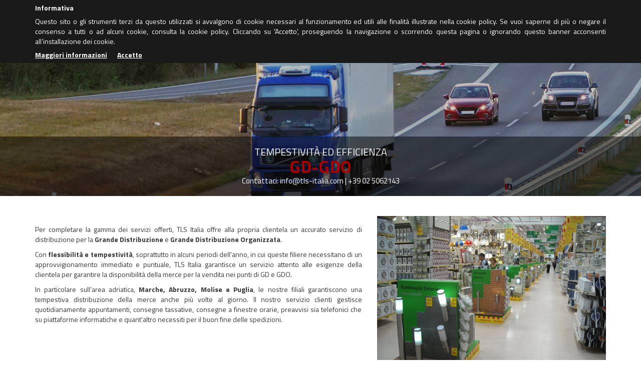

--- FILE ---
content_type: text/html; charset=utf-8
request_url: http://tls-italia.com/servizio/gd-gdo-16
body_size: 12003
content:


<!DOCTYPE html>

<html lang="it">
<head><meta charset="utf-8" /><meta name="viewport" content="width=device-width, initial-scale=1.0" /><meta http-equiv="X-UA-Compatible" content="IE=edge" /><title>
	TLS Italia | Trasporto e logistica – GD GDO | Pavia
</title>


    <!-- * favicon * -->
    <link rel="shortcut icon" href="/Content/images/favicon/favicon.ico">
    <link rel="apple-touch-icon" sizes="57x57" href="/Content/images/favicon/apple-touch-icon-57x57.png">
    <link rel="apple-touch-icon" sizes="114x114" href="/Content/images/favicon/apple-touch-icon-114x114.png">
    <link rel="apple-touch-icon" sizes="72x72" href="/Content/images/favicon/apple-touch-icon-72x72.png">
    <link rel="apple-touch-icon" sizes="144x144" href="/Content/images/favicon/apple-touch-icon-144x144.png">
    <link rel="apple-touch-icon" sizes="60x60" href="/Content/images/favicon/apple-touch-icon-60x60.png">
    <link rel="apple-touch-icon" sizes="120x120" href="/Content/images/favicon/apple-touch-icon-120x120.png">
    <link rel="apple-touch-icon" sizes="76x76" href="/Content/images/favicon/apple-touch-icon-76x76.png">
    <link rel="apple-touch-icon" sizes="152x152" href="/Content/images/favicon/apple-touch-icon-152x152.png">
    <link rel="apple-touch-icon" sizes="180x180" href="/Content/images/favicon/apple-touch-icon-180x180.png">
    <link rel="icon" type="image/png" href="/Content/images/favicon/favicon-192x192.png" sizes="192x192">
    <link rel="icon" type="image/png" href="/Content/images/favicon/favicon-160x160.png" sizes="160x160">
    <link rel="icon" type="image/png" href="/Content/images/favicon/favicon-96x96.png" sizes="96x96">
    <link rel="icon" type="image/png" href="/Content/images/favicon/favicon-16x16.png" sizes="16x16">
    <link rel="icon" type="image/png" href="/Content/images/favicon/favicon-32x32.png" sizes="32x32">
    <meta name="msapplication-TileColor" content="#bed330" />
    <meta name="msapplication-TileImage" content="/Content/images/favicon/mstile-144x144.png">
    <meta name="msapplication-config" content="/Content/images/favicon/browserconfig.xml">
    <meta id="appleMeta" name="apple-mobile-web-app-title" content="TLS Italia Srl | Trasporti e logistica" /><meta id="applicMeta" name="application-name" content="TLS Italia Srl | Trasporti e logistica" />
    <!-- * favicon - end * -->

    <link href="/Content/css?v=LKuezK7BLvajwlC8Fd_ZUE0NGmBDRaOfU8ym3k9eHYk1" rel="stylesheet"/>



    <!-- HTML5 Shim and Respond.js IE8 support of HTML5 elements and media queries -->
    <!-- WARNING: Respond.js doesn't work if you view the page via file:// -->
    <!--[if lt IE 9]>
      <script src="https://oss.maxcdn.com/html5shiv/3.7.2/html5shiv.min.js"></script>
      <script src="https://oss.maxcdn.com/respond/1.4.2/respond.min.js"></script>
    <![endif]-->

    
        <script>
            (function (i, s, o, g, r, a, m) {
                i['GoogleAnalyticsObject'] = r; i[r] = i[r] || function () {
                    (i[r].q = i[r].q || []).push(arguments)
                }, i[r].l = 1 * new Date(); a = s.createElement(o),
                m = s.getElementsByTagName(o)[0]; a.async = 1; a.src = g; m.parentNode.insertBefore(a, m)
            })(window, document, 'script', '//www.google-analytics.com/analytics.js', 'ga');
            ga('set', 'anonymizeIp', true);
            ga('create', 'UA-75007022-50', 'auto');
            ga('send', 'pageview');
        </script>
    <meta name="description" content="TLS Italia è specializzata in servizi di trasporto e logistica per GD e GDO. La nostra sede è a Siziano (Pavia)." /><meta name="keywords" content="Trasporto e logistica – GD GDO" /></head>
<body id="servicedetails" class="lang-it">
    <form method="post" action="./gd-gdo-16" id="ctl01" class="full-height">
<div class="aspNetHidden">
<input type="hidden" name="__VIEWSTATE" id="__VIEWSTATE" value="ArxW7gO43WtmRDdBpKZPJ897GBkNy0+pc+1z4YnjLk8lNr2q1yLQsrl1vdrhZKNYHs/hkpjtF3CdlvVQEYWPAWcmEkqmxs6XfvJid6KMbwZ+etKdj2igHBW1p1YpsvuBOj0V0ATAp/6tHS9ufzXLfEtvjSfWBfdSOqlJhdrGIODHnIgOWMu69eDGrsFDpoowrE2gMEFG2sOfbwM5kWOtYSfW9lvHEWAuBjTw5/EWXt7XGTQkMlLAaBZoUiNd033v6JFgpv0rDZh+dbt97pifzYd6xM/pE00kBl5zcs/xI0jF4lGe3+hqn7deqCnze/95kco3anf597mgUSZpXuuXuJY/wryj3zXr8Fp1DCWbUEixVhn7hOz2edPKK4skDS9u6DxIYfuhBkTDCLByl6oBPOp1r/BA+vWtHt2O5nl89H677Fq3PlAZWwSmIE67E80RkxjOuSkPUIqDa3NOn5ge/kFT5V2w9b+5YY0AiORV2BMfIxKadKiI+oUMRdP51dr8NFyTKxbAIWzzC7kisb8qUhYdxfLPs/cCIYgsVEsAZqrZzqjtTvRyC6WZXKISmd7nuitIA5Zc1NOh5AzpTvCRWo4d9/c8sgr9PPOlw7D2jBSxWz8u/MxJryKSbjokW8Nonb5exkU4ztLx901jf+LNh7UQscRLU8Zv8mzJJCPW1U0aSMoLCVVPVQAIrxB2wZJYcp0NFWyxRovAjM70Bb9v92G4OMyK8WYiOLRgKvJBgxHCVq1+qhDo/C+sjEx3P2Yb5ELAahwphCJI/+9eY4MrWgyusI42Tfdi3z/tM1G+kP/85nOSgYWVpejmp2EhYf1dg74ndh1QJ4XL9KJyBTXccek3DJv+QjlaSwwOUM/+RPiTM/r2RJ64Px/+S8nqTwzCTPRM9tZI/ywP3CQuLUAEex+P/rXdgeuojwFUkP/tdzNUN1RsPW65FPQPgux3mHN6Ab8LZpwFmpkriU572kfF3HKXCarjcD0Q4funiy/fEYulXNKAvsXIS0T4cU9Sugk7kP5y0BWAZ7s1ZAhijPfGAvAYWDeeLgZ7C0MHtC6urbZIhRexfSX12YB2dk7NhjqbWEi/FWON4fyeMNQ4yWUXtrcj6S/h+1wn81PtDMR1AZ9qXk06eHeg7LGQxBisOtz3m3PB0v3BsR1onsm1HnR6KUV1tce2U7+v64a4jzLe1jYsx7oebov9oQbiS+gw/[base64]/RYzZLGqWxNrGpwFLRQmygFyN35tD4cuenrE7HiyVJKbMVFxuViiTDlO5WbRG9XQD3Nf2dGOXInZSAJJ7/73I/VALpZ9hl+KLaWC2KjTCxHJv4ouRRTSS9gSuHvLW7ckoZ1hy71We8qBkaRROrMpN2skFElBfD5sEgh8kGQO7rOilMCLK8wj/vgdiktZYUEFAgDB7RUgMFePF+ZnA+4W0c+pefPBkUI/UMKyNqswMj8o9r5HlsZYN/+8i8P8sfmdCrkjo9+XN2adyRL7KyuiEyGs0BPEAyxtGLvM2KQFzaeQGOg6NDzJYlYWNGYMvPfdKrVNO7G+jo5G9/csosLsBsZaw3BUC2E8hayd92nof949wmrgz3hU13HhVlitS08kJSe0noVvVnSTjRu10FF+RGlG8hgi/T6fzHvvqzSfPeX2XwRWCXrs6gL+9iry+mfNrYAlhkJAJFJR8P2/sI3qI0klbL7wnHrgtySmpGzN3Cy6+rLBf44z9VxWDZBbF8BT+JMMCQKp8mtSdQg19wKy3qAzxu0WWoVebnwu4uDqeAya2MuSo7QJA9wktnxCcp3qfjXz/Ls64AzwTZICkNGcbwFMNBYiRJmSvdpeObggxg27SJOZ/Nsd5QyzQKdIUGWllW5n07YCxAMatfW8esPVhuMpxq7ONtEvlTxnALNTDerFRG2jfiYqvl/2F/jz6FUUK0B6pV1fJX5b36pFxzFYyCCgDBQApZPa+bXY1v8Vzg0tksgMSH9jjIQ7WHQwMzSvY7uLlJvElAUopijYl1fLaVOjWb8EuuxkNgEipxFIW6/0EP4H3OMidwmTIZbJ49OIlUvPUc28IgQ8vFyDid4mqfkQtU5wLT/XNpOuZtW1XENBWhyY2hkE4T9Syp49b3OAi7NqhV+4T0DsKzr2r6rpFHWpb53RmZybxKrnGXSUMFOoQ1mOWbPNuj9pmtHKDYdk+YocNjIMxVkQ9kBU3DfjoXScMhgLoQZ3oWlvRhAoHVEyP5HJ21Vzgv4MQpq4QhJsP5yo0waIZHbELmKRNE9RFcnLPYKpLD6BB80W/XRVQeZCkKDxRQd2HvBCgQsPhhvkNF9CRIOxkJ6CHzH8QDNKVYRhlrjmE3fqAutDpKwwzGuefBQI3e3PpDgBw1Bjp5nmPRr9LwCPlc/g8S9pb5HecnSrqFfZOdnjKt4uidjaUX8TdaU8DtsFGLVPoP6XpSO4MbefOlYZ7G/s20llEdvjZuBDmNUiWOJnTc6sMwtUdROcG4I8FaUUgSJ/I/JyFMnIB+JfK4d0zeugKMbIXB2uALOa0woffVfP2uOEk1volzEYn+QW7WToF7WTWyPXWDHENhEoJ+fqJNT320ZFy63tlygBDHjYe/R6vD+opxKqB7YIy1/BW64TvOmN5TwVsr3ApGE8Xd6NeKhsuSeu3QVu8H77RzNMA4PTFBpoRdooFh99WFt7KBlMIUWGejMwk4TKMDQ2Uk0WNhT8fvuWG9LTJAl2L+8tpsZBownbarkHjygHPhGyIQ/sIPlaQnf461hsLVCYwbCsRzn2FsbFlXrxlLT5c+ClQkG2hfk+dx3Kw1FrkXKw5kywoJvYh138Bv4vRg1dvm2t0dzWMEz295WTid2P+uP8/hg6Aw0xkzVyMhab5iLDBROfv4Q7/7xT3f3OIbcuVEUhIcY9pWdCM06/wQ/hh5Tjshfu/V2aYcQ7VSUBRTASG/EbTDQ0NKA/4Wu30GqbvNx4YxSV+Aegq+IJ3L5+CiaiVwvq38pnnrIaY1RMGc9oh89jZl+JuSDhxXjS2SR7yokCADAzHFFUnjNa5dt3hTuERW7e3R+6Y9ulJL3SwLm7k55SQEWY/Hp+2i9d0FiJ+uPaXw+fa/2duKXQaZZH9ykt83EcV4MRSydGhZlK3AbH2NgGfvQP/dikry7qs1uJypdBzSx6vClBkmhELPOiNtbpsWjfckNX2WXoa7RRNmGZBNRp8PwQMlX40UYN9jN0VaBWaL0YQm2qfD9el5CWAKwE7b6xq5FVhEOpGXnLO7XPPbVgtsFFiAgcDM5nhOavF1ys2NK3EUGacT1FH/JkZhlHL6clMxftXQjC4vdKvfGKoyCfZOl3BvNlDQl7WuWkg9+p1mwjLhRYvGfhEXAwlIDtC/K9kL0iRkICVe8DbtPs++lGtDsDYTDk0ak0NF0HZbfwKe4HWD6l6I1g9g2f9I/8arIajfuWPY5ZeldnWtozNBTaWQ9fta4Sc6PDFAud34mxzxj7PbkIibZgyAxb5aiEM+CL4wKCpvWUrOxNGJLMCx92199qLvuiwjiboUbd2l/DhuiBdbzn2n+UVW5fo1WeiHaTqdMD/n5QPhVlYYoSP3WrXbCW5GDCbQWU3hBp6O0cm9KVl7kVExwN2bTVnXk4IFcQWzMSQry/yk0Rjx2KVfDo0dNUboMMd/hGkiH8arC5WG+YLeySRYAoR42IR6NMBH4v+IEZQ1O76TjjP0Zxx5t8onGfe4Jh6a/68xWCaL4vJeaeWgNy/m6NxIzAG9tVPstgyKKaYhnyJXqkuS/HtYxRgsq/PaYqDbz+WcDHpbMvciZy9gdj7j9w7w8hB5K8jfZTQz5J8GsAf+Kp+G7XOYS+z9puoOezWJbZR2xCippp516JqCuBqOTaU33GIJ0xQzGwKU4tw9XBewmNdP9VRPv4n+E1ynDWJowkl+MkeyAJMZo9Bh72ip/qxWDi9ZA8C6JHurddZKpT2rQC+heHLgd9pnZAkH2s+Ba/mBQoTvxlEJDMP96AmTTI2QZKCew5w7c7CypD1czt3/pzvMYcWpgYl60aETiFVDBz8/peqzu2yxQWPsUkEEuTmOkhX4rW8k5O26ZM3+uf4+1UnwYkXt0+0LZ8i1E4/4JqehLeRnF9hllo0w5M+emiz/Z6kCsS+WcDh9Zmn2hc2mi4kJJYwl8fLH5PaWOy6PKg==" />
</div>

<div class="aspNetHidden">

	<input type="hidden" name="__VIEWSTATEGENERATOR" id="__VIEWSTATEGENERATOR" value="C59005D4" />
</div>
        <div id="wrap">
            <div id="header">
                <div class="container header-container">
                    <div class="">
                        <div class="col-xs-12 col-sm-12 col-md-3 col-lg-3 header-logo header1 center-xs center-sm">
                            <a href="/" title="Home">
                                <img class="inline-block logo" alt="Home" src="/Content/images/logo.png" />
                            </a>
                        </div>
                        <div class="col-xs-12 col-sm-12 col-md-9 header-menu header2">
                            <div class="navbar navbar-inverse header-navbar">
                                <div class="navbar-header">
                                    <button type="button" class="navbar-toggle" style="color: #000;" data-toggle="collapse" data-target=".navbar-collapse">
                                        MENÚ
                                    </button>
                                </div>
                                <div class="navbar-collapse collapse">
                                    <ul class="nav navbar-nav">
                                        <li id="lihomepage" class=""><a href="/" title="Home">Home</a></li>
                                        <span class="hidden-xs" style="color: #eee;">|</span>
                                        
                                        <li id="liabout" class=""><a class="hidden-xs" href="/storia" title="Chi siamo"></a>

                                            <a class="dropdown-toggle" data-toggle="dropdown" href="/storia" title="Chi siamo">Chi siamo<span class="caret"></span></a>
                                            <ul class="dropdown-menu">
                                                <li class="center "><a href="/About" style="color: #000;">Storia</a></li>
                                                <li class="center "><a href="/Mission" style="color: #000;">Mission</a></li>
                                            </ul>
                                        </li>
                                        <span class="hidden-xs" style="color: #eee;">|</span>
                                        
                                        
                                        
                                        
                                        <li id="liservices" class="active"><a class="hidden-xs" href="/servizi" title="Servizi"></a>

                                            <a class="dropdown-toggle" data-toggle="dropdown" href="/servizi" title="Servizi">Servizi<span class="caret"></span></a>
                                            <ul class="dropdown-menu">
                                                
                                                        <li class="center">
                                                            <a href="/servizio/collettame-13">
                                                                Collettame
                                                            </a>
                                                        </li>
                                                    
                                                        <li class="center">
                                                            <a href="/servizio/ftl-ltl--14">
                                                                FTL-LTL
                                                            </a>
                                                        </li>
                                                    
                                                        <li class="center">
                                                            <a href="/servizio/trasporti-adr--15">
                                                                Trasporti ADR 
                                                            </a>
                                                        </li>
                                                    
                                                        <li class="center">
                                                            <a href="/servizio/gd-gdo-16">
                                                                GD–GDO
                                                            </a>
                                                        </li>
                                                    
                                                        <li class="center">
                                                            <a href="/servizio/haccp-17">
                                                                HACCP
                                                            </a>
                                                        </li>
                                                    
                                            </ul>
                                        </li>
                                        <span class="hidden-xs" style="color: #eee;">|</span>
                                        <li id="liwhere" class=""><a href="/dovesiamo" title="Dove siamo">Dove siamo</a></li>
                                        <span class="hidden-xs" style="color: #eee;">|</span>
                                        <li id="licontacts" class=""><a href="/contatti" title="Contatti">Contatti</a></li>
                                        <span class="hidden-xs" style="color: #eee;">|</span>
                                        <li id="liworkwithus" class=""><a href="/lavoraconnoi" title="">Lavora con noi</a></li>
                                    </ul>
                                </div>
                            </div>
                        </div>
                    </div>
                </div>
            </div>

            


            
    <div class="title-wrap text-center-xs"></div>


            
    <div class="out-title">
        <div class="container">
            <div class="row">
                <div class="col-xs-12 center title">
                    <h2>
                        <span id="MainContent_h2">Tempestività ed efficienza</span></h2>
                    <h1>
                        <span id="MainContent_h1">GD-GDO</span></h1>

                    <a class="h3" title="Contatti" href="/contatti">Contattaci: info@tls-italia.com | +39 02 5062143</a>
                </div>
            </div>
        </div>
    </div>
    <div class="container">
        <div class="row margin-t-large">
            <div class="col-sm-2 visible-sm"></div>

            <div class="col-xs-12 col-md-6 col-lg-7 right-side text-center-xs text-center-sm">

                <span class="price hidden">
                    
                </span>
                <div class="short-description text-justify">
                    <p>Per completare la gamma dei servizi offerti, TLS Italia&nbsp;offre alla propria clientela un accurato servizio di distribuzione per la <strong>Grande Distribuzione</strong> e <strong>Grande Distribuzione Organizzata</strong>.</p>
<p>Con <strong>flessibilit&agrave; e tempestivit&agrave;</strong>, soprattutto in alcuni periodi dell'anno, in cui queste filiere necessitano di un approvvigionamento immediato e puntuale, TLS Italia&nbsp;garantisce un servizio attento alle esigenze della clientela per garantire la disponibilit&agrave; della merce per la vendita nei punti di GD e GDO.</p>
<p>In particolare sull&rsquo;area adriatica, <strong>Marche, Abruzzo, Molise e Puglia</strong>, le nostre filiali garantiscono una tempestiva distribuzione della merce anche pi&ugrave; volte al giorno. Il nostro servizio clienti gestisce quotidianamente appuntamenti, consegne tassative, consegne a finestre orarie, preavvisi sia telefonici che su piattaforme informatiche e quant&rsquo;altro necessiti per il buon fine delle spedizioni.</p>
                </div>
            </div>
            <div class="clear visible-xs visible-sm margin-t-medium"></div>
            <div class="col-xs-12 col-sm-8 col-md-6 col-lg-5 left-side">
                
<div id="galleryboostrapcarousel-0" class="carousel slide" data-ride="carousel">
    <!-- Wrapper for slides -->
    <div class="carousel-inner">
        
                <div class="item active ">
                    <a href="http://files.tls-italia.com/webpages/0/16/0_big.jpg" title="GD–GDO" data-imagelightbox="galleryboostrapcarousel-">
                        <img src="http://files.tls-italia.com/webpages/0/16/0_ico.jpg" alt="GD–GDO" />
                    </a>
                </div>
            
    </div>

    <!-- Controls -->
    <a class="left carousel-control  hidden" href="#galleryboostrapcarousel-0" data-slide="prev">
        <span class="icon-prev" aria-hidden="true"><span class="fa fa-angle-left"></span></span>
        <span class="sr-only">Precedente</span>
    </a>
    <a class="right carousel-control  hidden" href="#galleryboostrapcarousel-0" data-slide="next">
        <span class="icon-next" aria-hidden="true"><span class="fa fa-angle-right"></span></span>
        <span class="sr-only">Successivo</span>
    </a>
</div>

                <a class="fancybox photogallery-link" href="/Content/images/pages/img-full-service.jpg" data-imagelightbox="gallerynormal3">


                    
                </a>
            </div>
        </div>
    </div>
    <div class="container margin-t-medium">
        <div class="row">
            <div class="col-xs-12 text-right text-center-xs center-sm">
                <a href="/servizi" id="MainContent_backtToList" title="Servizi"><i class="fa fa-arrow-circle-left inline-block margin-r-mini"></i>Torna ai servizi</a>
            </div>
        </div>
    </div>
    <div id="MainContent_wrapOtherElements" class="wrap-other-elements margin-t-medium hidden-xs">
        <div class="container">
            <div class="row other-element-boxes">
                
                        <div class="col-sm-3 other-element-box center text-justify">
                            <a class="fancybox photogallery-link" href="http://files.tls-italia.com/webpages/0/15/0_ico.jpg" data-imagelightbox="gallerynormal3">
                                <img src="http://files.tls-italia.com/webpages/0/15/0_ico.jpg" class="full-width" alt="Trasporti ADR " />
                            </a>
                            <a class="block nounderline" href="/servizio/trasporti-adr--15" title="Servizio | Trasporti ADR ">
                                <span class="block truncate bold margin-t-small other-element-name">Trasporti ADR </span>
                                <span class="block truncate margin-b-mini other-element-name">Merci pericolose</span>
                                <span class="block other-element-abstract">TLS Italia dispone delle autorizzazioni previste dalla vigente legislazione per l’effettuazione dei trasporti assoggettati alla normativa ADR.
Il nos...</span>
                            </a>
                        </div>
                    
                        <div class="col-sm-3 other-element-box center text-justify">
                            <a class="fancybox photogallery-link" href="http://files.tls-italia.com/webpages/0/17/0_ico.jpg" data-imagelightbox="gallerynormal3">
                                <img src="http://files.tls-italia.com/webpages/0/17/0_ico.jpg" class="full-width" alt="HACCP" />
                            </a>
                            <a class="block nounderline" href="/servizio/haccp-17" title="Servizio | HACCP">
                                <span class="block truncate bold margin-t-small other-element-name">HACCP</span>
                                <span class="block truncate margin-b-mini other-element-name">Trasporto in totale sicurezza</span>
                                <span class="block other-element-abstract">TLS Italia, come previsto dall’attuale normativa, nella gestione di prodotti in cui si prospetta un pericolo di contaminazione, sia di natura biologic...</span>
                            </a>
                        </div>
                    
                        <div class="col-sm-3 other-element-box center text-justify">
                            <a class="fancybox photogallery-link" href="http://files.tls-italia.com/webpages/0/14/0_ico.jpg" data-imagelightbox="gallerynormal3">
                                <img src="http://files.tls-italia.com/webpages/0/14/0_ico.jpg" class="full-width" alt="FTL-LTL" />
                            </a>
                            <a class="block nounderline" href="/servizio/ftl-ltl--14" title="Servizio | FTL-LTL">
                                <span class="block truncate bold margin-t-small other-element-name">FTL-LTL</span>
                                <span class="block truncate margin-b-mini other-element-name">Rete dedicata su tutto il territorio italiano</span>
                                <span class="block other-element-abstract">TLS Italia è in grado di soddisfare qualsiasi esigenza di trasporto nazionale da e per ogni destinazione, avvalendosi di una rete dedicata su tutto il...</span>
                            </a>
                        </div>
                    
                        <div class="col-sm-3 other-element-box center text-justify">
                            <a class="fancybox photogallery-link" href="http://files.tls-italia.com/webpages/0/13/0_ico.jpg" data-imagelightbox="gallerynormal3">
                                <img src="http://files.tls-italia.com/webpages/0/13/0_ico.jpg" class="full-width" alt="Collettame" />
                            </a>
                            <a class="block nounderline" href="/servizio/collettame-13" title="Servizio | Collettame">
                                <span class="block truncate bold margin-t-small other-element-name">Collettame</span>
                                <span class="block truncate margin-b-mini other-element-name">Flessibilità e personalizzazione</span>
                                <span class="block other-element-abstract">Ritiriamo, trasportiamo e consegniamo in tempi definiti qualsiasi tipo di spedizione di collettame a prescindere dalle dimensioni e dal peso.
Partiam...</span>
                            </a>
                        </div>
                    
            </div>
        </div>
    </div>

    

    <div class="block visible-xs margin-b-large">
    </div>


            <div id="push"></div>
        </div>

        <div id="footer" class="inverse">
            <div class="container footer-content">
                <div class="col-xs-12 col-md-12 footer-data center">
                    <span class="bold block margin-b-small">TLS Italia Srl</span>
                    Via Adamello snc - 27010 - Siziano (PV)<br />
                    Tel: +39 02 5062143 
                     | Mail: <a href="mailto:info@tls-italia.com ">info@tls-italia.com </a><br />
                    P.IVA 07713040967 | REA Milano n. 1977153 <br/> Iscr. albo trasportatori  n° MI/0886446/X | Capitale Sociale € 100.000 i.v.
                </div>
                <div class="col-xs-12 margin-t-small center">
                    <a href="http://console.tls-italia.com/login.aspx" target="_blank"><img src="/Content/images/lock.png" /></a>
                </div>
                <div class="col-xs-12 col-md-12 footer-info center">
                    <div class="footer-copy">&copy; 2026 - powered by <a href="http://www.coriweb.it" title="CoriWeb | Siti web | Treviglio (BG)" target="_blank">CoriWeb</a> &amp; <a href="http://www.qcom.it" title="Telefonia, Internet e Hosting | Bergamo" target="_blank">Qcom</a></div>
                    <div class="smaller"><a href="/privacy"><b>Privacy</b></a> | <a href="/cookie"><b>Cookie</b></a></div>
                </div>
            </div>
        </div>

        <div id="cssmedia-xs" class="visible-xs"></div>
        <div id="cssmedia-sm" class="visible-sm"></div>
        <div id="cssmedia-md" class="visible-md"></div>
        <div id="cssmedia-lg" class="visible-lg"></div>

        <div id="cssmedia"></div>

        <!--[if IE 8]>
        <script src="/bundles/fix?v=AEeGZHH7ySIZ1k2zVOlbJwp6V6GHaPUj2nuSn8snscs1"></script>

        <![endif]-->
        <script src="/bundles/js?v=IzfdkLIPLSnsaMx7Fg6VsYYV2ZuJHdYB8p8YzUVY9Ms1"></script>

    </form>

    <script type="text/plain" class="cookie-ph-social">
        var switchTo5x = true;
        (function (s, o, g, a, m) {
            a = s.createElement(o); m = s.getElementsByTagName(o)[0]; a.async = 1; a.src = g; m.parentNode.insertBefore(a, m);
            a.onload = a.onreadystatechange = function () { stLight.options({ publisher: "6b5a63c8-d037-4d1c-9847-fac6aad5e7c7", doNotHash: false, doNotCopy: true, hashAddressBar: false }); }
        })(document, 'script', 'http://w.sharethis.com/button/buttons.js');
    </script>

    

    <script type="text/javascript">
        $(function () {
            var galleries = $.unique($('a[data-imagelightbox]').map(function (i, el) { return $(el).data('imagelightbox'); }));
            galleries = customunique(galleries);

            $(galleries).each(function (i, el) {
                var selector = 'a[data-imagelightbox="' + el + '"]';
                var gallery = $(selector).imageLightbox(
                {
                    onStart: function () { $.imageLightbox.overlayOn(); $.imageLightbox.closeButtonOn(gallery); $.imageLightbox.arrowsOn(gallery, selector) },
                    onEnd: function () { $.imageLightbox.overlayOff(); $.imageLightbox.captionOff(); $.imageLightbox.closeButtonOff(); $.imageLightbox.arrowsOff(); $.imageLightbox.activityIndicatorOff(); },
                    onLoadStart: function () { $.imageLightbox.captionOff(); $.imageLightbox.activityIndicatorOn(); },
                    onLoadEnd: function () { $.imageLightbox.captionOn(); $.imageLightbox.activityIndicatorOff(); $('.imagelightbox-arrow').css('display', 'block'); }
                });
            });

        });


        function customunique(array) {
            return $.grep(array, function (el, index) {
                return index == $.inArray(el, array);
            });
        }


        $('.carousel').carousel({
            interval: false
        })

    </script>


    
        <script>
            $(function () {
                cookieChoices.showCookieConsentBar(
                    'Informativa',
                    'Questo sito o gli strumenti terzi da questo utilizzati si avvalgono di cookie necessari al funzionamento ed utili alle finalit&agrave; illustrate nella cookie policy. Se vuoi saperne di pi&ugrave; o negare il consenso a tutti o ad alcuni cookie, consulta la cookie policy. Cliccando su \'Accetto\', proseguendo la navigazione o scorrendo questa pagina o ignorando questo banner acconsenti all’installazione dei cookie.',
                    'Accetto',
                    'Maggiori informazioni',
                    '/cookie');
            });
        </script>

        <script>
            $(document).ready(function () {
                $('.nav li').hover(
                  function () {
                      //mostra sottomenu
                      $('ul', this).stop(true, false).delay(50).slideDown(100);

                  },
                  function () {
                      //nascondi sottomenu
                      $('ul', this).stop(true, true).slideUp(200);
                  }
              );
            });
        </script>
    
</body>
</html>


--- FILE ---
content_type: text/css; charset=utf-8
request_url: http://tls-italia.com/Content/css?v=LKuezK7BLvajwlC8Fd_ZUE0NGmBDRaOfU8ym3k9eHYk1
body_size: 48295
content:
@import "http://fonts.googleapis.com/css?family=Poiret+One&subset=latin-ext";
@import "http://fonts.googleapis.com/css?family=Raleway:400,300,700";
@import "http://fonts.googleapis.com/css?family=Roboto+Condensed";
@import "http://netdna.bootstrapcdn.com/font-awesome/4.0.3/css/font-awesome.css";
@import "https://fonts.googleapis.com/css?family=Roboto:400,300,500,700";
@import "https://fonts.googleapis.com/css?family=PT+Sans:400,700";
@import "https://fonts.googleapis.com/css?family=Titillium+Web:400,700,400italic";
/*!
 * Bootstrap v3.3.6 (http://getbootstrap.com)
 * Copyright 2011-2015 Twitter, Inc.
 * Licensed under MIT (https://github.com/twbs/bootstrap/blob/master/LICENSE)
 */

/*! normalize.css v3.0.3 | MIT License | github.com/necolas/normalize.css */
html{font-family:sans-serif;-ms-text-size-adjust:100%;-webkit-text-size-adjust:100%;}body{margin:0;}article,aside,details,figcaption,figure,footer,header,hgroup,main,menu,nav,section,summary{display:block;}audio,canvas,progress,video{display:inline-block;vertical-align:baseline;}audio:not([controls]){display:none;height:0;}[hidden],template{display:none;}a{background-color:transparent;}a:active,a:hover{outline:0;}abbr[title]{border-bottom:1px dotted;}b,strong{font-weight:bold;}dfn{font-style:italic;}h1{font-size:2em;margin:.67em 0;}mark{background:#ff0;color:#000;}small{font-size:80%;}sub,sup{font-size:75%;line-height:0;position:relative;vertical-align:baseline;}sup{top:-.5em;}sub{bottom:-.25em;}img{border:0;}svg:not(:root){overflow:hidden;}figure{margin:1em 40px;}hr{box-sizing:content-box;height:0;}pre{overflow:auto;}code,kbd,pre,samp{font-family:monospace,monospace;font-size:1em;}button,input,optgroup,select,textarea{color:inherit;font:inherit;margin:0;}button{overflow:visible;}button,select{text-transform:none;}button,html input[type="button"],input[type="reset"],input[type="submit"]{-webkit-appearance:button;cursor:pointer;}button[disabled],html input[disabled]{cursor:default;}button::-moz-focus-inner,input::-moz-focus-inner{border:0;padding:0;}input{line-height:normal;}input[type="checkbox"],input[type="radio"]{box-sizing:border-box;padding:0;}input[type="number"]::-webkit-inner-spin-button,input[type="number"]::-webkit-outer-spin-button{height:auto;}input[type="search"]{-webkit-appearance:textfield;box-sizing:content-box;}input[type="search"]::-webkit-search-cancel-button,input[type="search"]::-webkit-search-decoration{-webkit-appearance:none;}fieldset{border:1px solid #c0c0c0;margin:0 2px;padding:.35em .625em .75em;}legend{border:0;padding:0;}textarea{overflow:auto;}optgroup{font-weight:bold;}table{border-collapse:collapse;border-spacing:0;}td,th{padding:0;}
/*! Source: https://github.com/h5bp/html5-boilerplate/blob/master/src/css/main.css */
@media print{*,*:before,*:after{background:transparent !important;color:#000 !important;box-shadow:none !important;text-shadow:none !important;}a,a:visited{text-decoration:underline;}a[href]:after{content:" (" attr(href) ")";}abbr[title]:after{content:" (" attr(title) ")";}a[href^="#"]:after,a[href^="javascript:"]:after{content:"";}pre,blockquote{border:1px solid #999;page-break-inside:avoid;}thead{display:table-header-group;}tr,img{page-break-inside:avoid;}img{max-width:100% !important;}p,h2,h3{orphans:3;widows:3;}h2,h3{page-break-after:avoid;}.navbar{display:none;}.btn>.caret,.dropup>.btn>.caret{border-top-color:#000 !important;}.label{border:1px solid #000;}.table{border-collapse:collapse !important;}.table td,.table th{background-color:#fff !important;}.table-bordered th,.table-bordered td{border:1px solid #ddd !important;}}@font-face{font-family:'Glyphicons Halflings';src:url('/Content/fonts/glyphicons-halflings-regular.eot');src:url('/Content/fonts/glyphicons-halflings-regular.eot?#iefix') format('embedded-opentype'),url('/Content/fonts/glyphicons-halflings-regular.woff2') format('woff2'),url('/Content/fonts/glyphicons-halflings-regular.woff') format('woff'),url('/Content/fonts/glyphicons-halflings-regular.ttf') format('truetype'),url('/Content/fonts/glyphicons-halflings-regular.svg#glyphicons_halflingsregular') format('svg');}.glyphicon{position:relative;top:1px;display:inline-block;font-family:'Glyphicons Halflings';font-style:normal;font-weight:normal;line-height:1;-webkit-font-smoothing:antialiased;-moz-osx-font-smoothing:grayscale;}.glyphicon-asterisk:before{content:"*";}.glyphicon-plus:before{content:"+";}.glyphicon-euro:before,.glyphicon-eur:before{content:"€";}.glyphicon-minus:before{content:"−";}.glyphicon-cloud:before{content:"☁";}.glyphicon-envelope:before{content:"✉";}.glyphicon-pencil:before{content:"✏";}.glyphicon-glass:before{content:"";}.glyphicon-music:before{content:"";}.glyphicon-search:before{content:"";}.glyphicon-heart:before{content:"";}.glyphicon-star:before{content:"";}.glyphicon-star-empty:before{content:"";}.glyphicon-user:before{content:"";}.glyphicon-film:before{content:"";}.glyphicon-th-large:before{content:"";}.glyphicon-th:before{content:"";}.glyphicon-th-list:before{content:"";}.glyphicon-ok:before{content:"";}.glyphicon-remove:before{content:"";}.glyphicon-zoom-in:before{content:"";}.glyphicon-zoom-out:before{content:"";}.glyphicon-off:before{content:"";}.glyphicon-signal:before{content:"";}.glyphicon-cog:before{content:"";}.glyphicon-trash:before{content:"";}.glyphicon-home:before{content:"";}.glyphicon-file:before{content:"";}.glyphicon-time:before{content:"";}.glyphicon-road:before{content:"";}.glyphicon-download-alt:before{content:"";}.glyphicon-download:before{content:"";}.glyphicon-upload:before{content:"";}.glyphicon-inbox:before{content:"";}.glyphicon-play-circle:before{content:"";}.glyphicon-repeat:before{content:"";}.glyphicon-refresh:before{content:"";}.glyphicon-list-alt:before{content:"";}.glyphicon-lock:before{content:"";}.glyphicon-flag:before{content:"";}.glyphicon-headphones:before{content:"";}.glyphicon-volume-off:before{content:"";}.glyphicon-volume-down:before{content:"";}.glyphicon-volume-up:before{content:"";}.glyphicon-qrcode:before{content:"";}.glyphicon-barcode:before{content:"";}.glyphicon-tag:before{content:"";}.glyphicon-tags:before{content:"";}.glyphicon-book:before{content:"";}.glyphicon-bookmark:before{content:"";}.glyphicon-print:before{content:"";}.glyphicon-camera:before{content:"";}.glyphicon-font:before{content:"";}.glyphicon-bold:before{content:"";}.glyphicon-italic:before{content:"";}.glyphicon-text-height:before{content:"";}.glyphicon-text-width:before{content:"";}.glyphicon-align-left:before{content:"";}.glyphicon-align-center:before{content:"";}.glyphicon-align-right:before{content:"";}.glyphicon-align-justify:before{content:"";}.glyphicon-list:before{content:"";}.glyphicon-indent-left:before{content:"";}.glyphicon-indent-right:before{content:"";}.glyphicon-facetime-video:before{content:"";}.glyphicon-picture:before{content:"";}.glyphicon-map-marker:before{content:"";}.glyphicon-adjust:before{content:"";}.glyphicon-tint:before{content:"";}.glyphicon-edit:before{content:"";}.glyphicon-share:before{content:"";}.glyphicon-check:before{content:"";}.glyphicon-move:before{content:"";}.glyphicon-step-backward:before{content:"";}.glyphicon-fast-backward:before{content:"";}.glyphicon-backward:before{content:"";}.glyphicon-play:before{content:"";}.glyphicon-pause:before{content:"";}.glyphicon-stop:before{content:"";}.glyphicon-forward:before{content:"";}.glyphicon-fast-forward:before{content:"";}.glyphicon-step-forward:before{content:"";}.glyphicon-eject:before{content:"";}.glyphicon-chevron-left:before{content:"";}.glyphicon-chevron-right:before{content:"";}.glyphicon-plus-sign:before{content:"";}.glyphicon-minus-sign:before{content:"";}.glyphicon-remove-sign:before{content:"";}.glyphicon-ok-sign:before{content:"";}.glyphicon-question-sign:before{content:"";}.glyphicon-info-sign:before{content:"";}.glyphicon-screenshot:before{content:"";}.glyphicon-remove-circle:before{content:"";}.glyphicon-ok-circle:before{content:"";}.glyphicon-ban-circle:before{content:"";}.glyphicon-arrow-left:before{content:"";}.glyphicon-arrow-right:before{content:"";}.glyphicon-arrow-up:before{content:"";}.glyphicon-arrow-down:before{content:"";}.glyphicon-share-alt:before{content:"";}.glyphicon-resize-full:before{content:"";}.glyphicon-resize-small:before{content:"";}.glyphicon-exclamation-sign:before{content:"";}.glyphicon-gift:before{content:"";}.glyphicon-leaf:before{content:"";}.glyphicon-fire:before{content:"";}.glyphicon-eye-open:before{content:"";}.glyphicon-eye-close:before{content:"";}.glyphicon-warning-sign:before{content:"";}.glyphicon-plane:before{content:"";}.glyphicon-calendar:before{content:"";}.glyphicon-random:before{content:"";}.glyphicon-comment:before{content:"";}.glyphicon-magnet:before{content:"";}.glyphicon-chevron-up:before{content:"";}.glyphicon-chevron-down:before{content:"";}.glyphicon-retweet:before{content:"";}.glyphicon-shopping-cart:before{content:"";}.glyphicon-folder-close:before{content:"";}.glyphicon-folder-open:before{content:"";}.glyphicon-resize-vertical:before{content:"";}.glyphicon-resize-horizontal:before{content:"";}.glyphicon-hdd:before{content:"";}.glyphicon-bullhorn:before{content:"";}.glyphicon-bell:before{content:"";}.glyphicon-certificate:before{content:"";}.glyphicon-thumbs-up:before{content:"";}.glyphicon-thumbs-down:before{content:"";}.glyphicon-hand-right:before{content:"";}.glyphicon-hand-left:before{content:"";}.glyphicon-hand-up:before{content:"";}.glyphicon-hand-down:before{content:"";}.glyphicon-circle-arrow-right:before{content:"";}.glyphicon-circle-arrow-left:before{content:"";}.glyphicon-circle-arrow-up:before{content:"";}.glyphicon-circle-arrow-down:before{content:"";}.glyphicon-globe:before{content:"";}.glyphicon-wrench:before{content:"";}.glyphicon-tasks:before{content:"";}.glyphicon-filter:before{content:"";}.glyphicon-briefcase:before{content:"";}.glyphicon-fullscreen:before{content:"";}.glyphicon-dashboard:before{content:"";}.glyphicon-paperclip:before{content:"";}.glyphicon-heart-empty:before{content:"";}.glyphicon-link:before{content:"";}.glyphicon-phone:before{content:"";}.glyphicon-pushpin:before{content:"";}.glyphicon-usd:before{content:"";}.glyphicon-gbp:before{content:"";}.glyphicon-sort:before{content:"";}.glyphicon-sort-by-alphabet:before{content:"";}.glyphicon-sort-by-alphabet-alt:before{content:"";}.glyphicon-sort-by-order:before{content:"";}.glyphicon-sort-by-order-alt:before{content:"";}.glyphicon-sort-by-attributes:before{content:"";}.glyphicon-sort-by-attributes-alt:before{content:"";}.glyphicon-unchecked:before{content:"";}.glyphicon-expand:before{content:"";}.glyphicon-collapse-down:before{content:"";}.glyphicon-collapse-up:before{content:"";}.glyphicon-log-in:before{content:"";}.glyphicon-flash:before{content:"";}.glyphicon-log-out:before{content:"";}.glyphicon-new-window:before{content:"";}.glyphicon-record:before{content:"";}.glyphicon-save:before{content:"";}.glyphicon-open:before{content:"";}.glyphicon-saved:before{content:"";}.glyphicon-import:before{content:"";}.glyphicon-export:before{content:"";}.glyphicon-send:before{content:"";}.glyphicon-floppy-disk:before{content:"";}.glyphicon-floppy-saved:before{content:"";}.glyphicon-floppy-remove:before{content:"";}.glyphicon-floppy-save:before{content:"";}.glyphicon-floppy-open:before{content:"";}.glyphicon-credit-card:before{content:"";}.glyphicon-transfer:before{content:"";}.glyphicon-cutlery:before{content:"";}.glyphicon-header:before{content:"";}.glyphicon-compressed:before{content:"";}.glyphicon-earphone:before{content:"";}.glyphicon-phone-alt:before{content:"";}.glyphicon-tower:before{content:"";}.glyphicon-stats:before{content:"";}.glyphicon-sd-video:before{content:"";}.glyphicon-hd-video:before{content:"";}.glyphicon-subtitles:before{content:"";}.glyphicon-sound-stereo:before{content:"";}.glyphicon-sound-dolby:before{content:"";}.glyphicon-sound-5-1:before{content:"";}.glyphicon-sound-6-1:before{content:"";}.glyphicon-sound-7-1:before{content:"";}.glyphicon-copyright-mark:before{content:"";}.glyphicon-registration-mark:before{content:"";}.glyphicon-cloud-download:before{content:"";}.glyphicon-cloud-upload:before{content:"";}.glyphicon-tree-conifer:before{content:"";}.glyphicon-tree-deciduous:before{content:"";}.glyphicon-cd:before{content:"";}.glyphicon-save-file:before{content:"";}.glyphicon-open-file:before{content:"";}.glyphicon-level-up:before{content:"";}.glyphicon-copy:before{content:"";}.glyphicon-paste:before{content:"";}.glyphicon-alert:before{content:"";}.glyphicon-equalizer:before{content:"";}.glyphicon-king:before{content:"";}.glyphicon-queen:before{content:"";}.glyphicon-pawn:before{content:"";}.glyphicon-bishop:before{content:"";}.glyphicon-knight:before{content:"";}.glyphicon-baby-formula:before{content:"";}.glyphicon-tent:before{content:"⛺";}.glyphicon-blackboard:before{content:"";}.glyphicon-bed:before{content:"";}.glyphicon-apple:before{content:"";}.glyphicon-erase:before{content:"";}.glyphicon-hourglass:before{content:"⌛";}.glyphicon-lamp:before{content:"";}.glyphicon-duplicate:before{content:"";}.glyphicon-piggy-bank:before{content:"";}.glyphicon-scissors:before{content:"";}.glyphicon-bitcoin:before{content:"";}.glyphicon-btc:before{content:"";}.glyphicon-xbt:before{content:"";}.glyphicon-yen:before{content:"¥";}.glyphicon-jpy:before{content:"¥";}.glyphicon-ruble:before{content:"₽";}.glyphicon-rub:before{content:"₽";}.glyphicon-scale:before{content:"";}.glyphicon-ice-lolly:before{content:"";}.glyphicon-ice-lolly-tasted:before{content:"";}.glyphicon-education:before{content:"";}.glyphicon-option-horizontal:before{content:"";}.glyphicon-option-vertical:before{content:"";}.glyphicon-menu-hamburger:before{content:"";}.glyphicon-modal-window:before{content:"";}.glyphicon-oil:before{content:"";}.glyphicon-grain:before{content:"";}.glyphicon-sunglasses:before{content:"";}.glyphicon-text-size:before{content:"";}.glyphicon-text-color:before{content:"";}.glyphicon-text-background:before{content:"";}.glyphicon-object-align-top:before{content:"";}.glyphicon-object-align-bottom:before{content:"";}.glyphicon-object-align-horizontal:before{content:"";}.glyphicon-object-align-left:before{content:"";}.glyphicon-object-align-vertical:before{content:"";}.glyphicon-object-align-right:before{content:"";}.glyphicon-triangle-right:before{content:"";}.glyphicon-triangle-left:before{content:"";}.glyphicon-triangle-bottom:before{content:"";}.glyphicon-triangle-top:before{content:"";}.glyphicon-console:before{content:"";}.glyphicon-superscript:before{content:"";}.glyphicon-subscript:before{content:"";}.glyphicon-menu-left:before{content:"";}.glyphicon-menu-right:before{content:"";}.glyphicon-menu-down:before{content:"";}.glyphicon-menu-up:before{content:"";}*{-webkit-box-sizing:border-box;-moz-box-sizing:border-box;box-sizing:border-box;}*:before,*:after{-webkit-box-sizing:border-box;-moz-box-sizing:border-box;box-sizing:border-box;}html{font-size:10px;-webkit-tap-highlight-color:rgba(0,0,0,0);}body{font-family:'Titillium Web',sans-serif;font-size:14px;line-height:1.42857143;color:#373737;background-color:#fff;}input,button,select,textarea{font-family:inherit;font-size:inherit;line-height:inherit;}a{color:#ac0000;text-decoration:none;}a:hover,a:focus{color:#ac0000;text-decoration:underline;}a:focus{outline:thin dotted;outline:5px auto -webkit-focus-ring-color;outline-offset:-2px;}figure{margin:0;}img{vertical-align:middle;}.img-responsive,.thumbnail>img,.thumbnail a>img,.carousel-inner>.item>img,.carousel-inner>.item>a>img{display:block;max-width:100%;height:auto;}.img-rounded{border-radius:6px;}.img-thumbnail{padding:4px;line-height:1.42857143;background-color:#fff;border:1px solid #ddd;border-radius:4px;-webkit-transition:all .2s ease-in-out;-o-transition:all .2s ease-in-out;transition:all .2s ease-in-out;display:inline-block;max-width:100%;height:auto;}.img-circle{border-radius:50%;}hr{margin-top:20px;margin-bottom:20px;border:0;border-top:1px solid #eee;}.sr-only{position:absolute;width:1px;height:1px;margin:-1px;padding:0;overflow:hidden;clip:rect(0,0,0,0);border:0;}.sr-only-focusable:active,.sr-only-focusable:focus{position:static;width:auto;height:auto;margin:0;overflow:visible;clip:auto;}[role="button"]{cursor:pointer;}h1,h2,h3,h4,h5,h6,.h1,.h2,.h3,.h4,.h5,.h6{font-family:'Titillium Web',sans-serif;font-weight:700;line-height:1.1;color:#ac0000;}h1 small,h2 small,h3 small,h4 small,h5 small,h6 small,.h1 small,.h2 small,.h3 small,.h4 small,.h5 small,.h6 small,h1 .small,h2 .small,h3 .small,h4 .small,h5 .small,h6 .small,.h1 .small,.h2 .small,.h3 .small,.h4 .small,.h5 .small,.h6 .small{font-weight:normal;line-height:1;color:#999;}h1,.h1,h2,.h2,h3,.h3{margin-top:20px;margin-bottom:10px;}h1 small,.h1 small,h2 small,.h2 small,h3 small,.h3 small,h1 .small,.h1 .small,h2 .small,.h2 .small,h3 .small,.h3 .small{font-size:65%;}h4,.h4,h5,.h5,h6,.h6{margin-top:10px;margin-bottom:10px;}h4 small,.h4 small,h5 small,.h5 small,h6 small,.h6 small,h4 .small,.h4 .small,h5 .small,.h5 .small,h6 .small,.h6 .small{font-size:75%;}h1,.h1{font-size:34px;}h2,.h2{font-size:20px;}h3,.h3{font-size:20px;}h4,.h4{font-size:17px;}h5,.h5{font-size:16px;}h6,.h6{font-size:12px;}p{margin:0 0 10px;}.lead{margin-bottom:20px;font-size:16px;font-weight:300;line-height:1.4;}@media(min-width:768px){.lead{font-size:21px;}}small,.small{font-size:85%;}mark,.mark{background-color:#fcf8e3;padding:.2em;}.text-left{text-align:left;}.text-right{text-align:right;}.text-center{text-align:center;}.text-justify{text-align:justify;}.text-nowrap{white-space:nowrap;}.text-lowercase{text-transform:lowercase;}.text-uppercase{text-transform:uppercase;}.text-capitalize{text-transform:capitalize;}.text-muted{color:#999;}.text-primary{color:#ac0000;}a.text-primary:hover,a.text-primary:focus{color:#790000;}.text-success{color:#3c763d;}a.text-success:hover,a.text-success:focus{color:#2b542c;}.text-info{color:#31708f;}a.text-info:hover,a.text-info:focus{color:#245269;}.text-warning{color:#8a6d3b;}a.text-warning:hover,a.text-warning:focus{color:#66512c;}.text-danger{color:#a94442;}a.text-danger:hover,a.text-danger:focus{color:#843534;}.bg-primary{color:#fff;background-color:#ac0000;}a.bg-primary:hover,a.bg-primary:focus{background-color:#790000;}.bg-success{background-color:#dff0d8;}a.bg-success:hover,a.bg-success:focus{background-color:#c1e2b3;}.bg-info{background-color:#d9edf7;}a.bg-info:hover,a.bg-info:focus{background-color:#afd9ee;}.bg-warning{background-color:#fcf8e3;}a.bg-warning:hover,a.bg-warning:focus{background-color:#f7ecb5;}.bg-danger{background-color:#f2dede;}a.bg-danger:hover,a.bg-danger:focus{background-color:#e4b9b9;}.page-header{padding-bottom:9px;margin:40px 0 20px;border-bottom:1px solid #eee;}ul,ol{margin-top:0;margin-bottom:10px;}ul ul,ol ul,ul ol,ol ol{margin-bottom:0;}.list-unstyled{padding-left:0;list-style:none;}.list-inline{padding-left:0;list-style:none;margin-left:-5px;}.list-inline>li{display:inline-block;padding-left:5px;padding-right:5px;}dl{margin-top:0;margin-bottom:20px;}dt,dd{line-height:1.42857143;}dt{font-weight:bold;}dd{margin-left:0;}@media(min-width:768px){.dl-horizontal dt{float:left;width:160px;clear:left;text-align:right;overflow:hidden;text-overflow:ellipsis;white-space:nowrap;}.dl-horizontal dd{margin-left:180px;}}abbr[title],abbr[data-original-title]{cursor:help;border-bottom:1px dotted #999;}.initialism{font-size:90%;text-transform:uppercase;}blockquote{padding:10px 20px;margin:0 0 20px;font-size:17.5px;border-left:5px solid #eee;}blockquote p:last-child,blockquote ul:last-child,blockquote ol:last-child{margin-bottom:0;}blockquote footer,blockquote small,blockquote .small{display:block;font-size:80%;line-height:1.42857143;color:#999;}blockquote footer:before,blockquote small:before,blockquote .small:before{content:'— ';}.blockquote-reverse,blockquote.pull-right{padding-right:15px;padding-left:0;border-right:5px solid #eee;border-left:0;text-align:right;}.blockquote-reverse footer:before,blockquote.pull-right footer:before,.blockquote-reverse small:before,blockquote.pull-right small:before,.blockquote-reverse .small:before,blockquote.pull-right .small:before{content:'';}.blockquote-reverse footer:after,blockquote.pull-right footer:after,.blockquote-reverse small:after,blockquote.pull-right small:after,.blockquote-reverse .small:after,blockquote.pull-right .small:after{content:' —';}address{margin-bottom:20px;font-style:normal;line-height:1.42857143;}code,kbd,pre,samp{font-family:Menlo,Monaco,Consolas,"Courier New",monospace;}code{padding:2px 4px;font-size:90%;color:#c7254e;background-color:#f9f2f4;border-radius:4px;}kbd{padding:2px 4px;font-size:90%;color:#fff;background-color:#333;border-radius:3px;box-shadow:inset 0 -1px 0 rgba(0,0,0,.25);}kbd kbd{padding:0;font-size:100%;font-weight:bold;box-shadow:none;}pre{display:block;padding:9.5px;margin:0 0 10px;font-size:13px;line-height:1.42857143;word-break:break-all;word-wrap:break-word;color:#373737;background-color:#f5f5f5;border:1px solid #ccc;border-radius:4px;}pre code{padding:0;font-size:inherit;color:inherit;white-space:pre-wrap;background-color:transparent;border-radius:0;}.pre-scrollable{max-height:340px;overflow-y:scroll;}.container{margin-right:auto;margin-left:auto;padding-left:15px;padding-right:15px;}@media(min-width:768px){.container{width:750px;}}@media(min-width:992px){.container{width:970px;}}@media(min-width:1200px){.container{width:1170px;}}.container-fluid{margin-right:auto;margin-left:auto;padding-left:15px;padding-right:15px;}.row{margin-left:-15px;margin-right:-15px;}.col-xs-1,.col-sm-1,.col-md-1,.col-lg-1,.col-xs-2,.col-sm-2,.col-md-2,.col-lg-2,.col-xs-3,.col-sm-3,.col-md-3,.col-lg-3,.col-xs-4,.col-sm-4,.col-md-4,.col-lg-4,.col-xs-5,.col-sm-5,.col-md-5,.col-lg-5,.col-xs-6,.col-sm-6,.col-md-6,.col-lg-6,.col-xs-7,.col-sm-7,.col-md-7,.col-lg-7,.col-xs-8,.col-sm-8,.col-md-8,.col-lg-8,.col-xs-9,.col-sm-9,.col-md-9,.col-lg-9,.col-xs-10,.col-sm-10,.col-md-10,.col-lg-10,.col-xs-11,.col-sm-11,.col-md-11,.col-lg-11,.col-xs-12,.col-sm-12,.col-md-12,.col-lg-12{position:relative;min-height:1px;padding-left:15px;padding-right:15px;}.col-xs-1,.col-xs-2,.col-xs-3,.col-xs-4,.col-xs-5,.col-xs-6,.col-xs-7,.col-xs-8,.col-xs-9,.col-xs-10,.col-xs-11,.col-xs-12{float:left;}.col-xs-12{width:100%;}.col-xs-11{width:91.66666667%;}.col-xs-10{width:83.33333333%;}.col-xs-9{width:75%;}.col-xs-8{width:66.66666667%;}.col-xs-7{width:58.33333333%;}.col-xs-6{width:50%;}.col-xs-5{width:41.66666667%;}.col-xs-4{width:33.33333333%;}.col-xs-3{width:25%;}.col-xs-2{width:16.66666667%;}.col-xs-1{width:8.33333333%;}.col-xs-pull-12{right:100%;}.col-xs-pull-11{right:91.66666667%;}.col-xs-pull-10{right:83.33333333%;}.col-xs-pull-9{right:75%;}.col-xs-pull-8{right:66.66666667%;}.col-xs-pull-7{right:58.33333333%;}.col-xs-pull-6{right:50%;}.col-xs-pull-5{right:41.66666667%;}.col-xs-pull-4{right:33.33333333%;}.col-xs-pull-3{right:25%;}.col-xs-pull-2{right:16.66666667%;}.col-xs-pull-1{right:8.33333333%;}.col-xs-pull-0{right:auto;}.col-xs-push-12{left:100%;}.col-xs-push-11{left:91.66666667%;}.col-xs-push-10{left:83.33333333%;}.col-xs-push-9{left:75%;}.col-xs-push-8{left:66.66666667%;}.col-xs-push-7{left:58.33333333%;}.col-xs-push-6{left:50%;}.col-xs-push-5{left:41.66666667%;}.col-xs-push-4{left:33.33333333%;}.col-xs-push-3{left:25%;}.col-xs-push-2{left:16.66666667%;}.col-xs-push-1{left:8.33333333%;}.col-xs-push-0{left:auto;}.col-xs-offset-12{margin-left:100%;}.col-xs-offset-11{margin-left:91.66666667%;}.col-xs-offset-10{margin-left:83.33333333%;}.col-xs-offset-9{margin-left:75%;}.col-xs-offset-8{margin-left:66.66666667%;}.col-xs-offset-7{margin-left:58.33333333%;}.col-xs-offset-6{margin-left:50%;}.col-xs-offset-5{margin-left:41.66666667%;}.col-xs-offset-4{margin-left:33.33333333%;}.col-xs-offset-3{margin-left:25%;}.col-xs-offset-2{margin-left:16.66666667%;}.col-xs-offset-1{margin-left:8.33333333%;}.col-xs-offset-0{margin-left:0%;}@media(min-width:768px){.col-sm-1,.col-sm-2,.col-sm-3,.col-sm-4,.col-sm-5,.col-sm-6,.col-sm-7,.col-sm-8,.col-sm-9,.col-sm-10,.col-sm-11,.col-sm-12{float:left;}.col-sm-12{width:100%;}.col-sm-11{width:91.66666667%;}.col-sm-10{width:83.33333333%;}.col-sm-9{width:75%;}.col-sm-8{width:66.66666667%;}.col-sm-7{width:58.33333333%;}.col-sm-6{width:50%;}.col-sm-5{width:41.66666667%;}.col-sm-4{width:33.33333333%;}.col-sm-3{width:25%;}.col-sm-2{width:16.66666667%;}.col-sm-1{width:8.33333333%;}.col-sm-pull-12{right:100%;}.col-sm-pull-11{right:91.66666667%;}.col-sm-pull-10{right:83.33333333%;}.col-sm-pull-9{right:75%;}.col-sm-pull-8{right:66.66666667%;}.col-sm-pull-7{right:58.33333333%;}.col-sm-pull-6{right:50%;}.col-sm-pull-5{right:41.66666667%;}.col-sm-pull-4{right:33.33333333%;}.col-sm-pull-3{right:25%;}.col-sm-pull-2{right:16.66666667%;}.col-sm-pull-1{right:8.33333333%;}.col-sm-pull-0{right:auto;}.col-sm-push-12{left:100%;}.col-sm-push-11{left:91.66666667%;}.col-sm-push-10{left:83.33333333%;}.col-sm-push-9{left:75%;}.col-sm-push-8{left:66.66666667%;}.col-sm-push-7{left:58.33333333%;}.col-sm-push-6{left:50%;}.col-sm-push-5{left:41.66666667%;}.col-sm-push-4{left:33.33333333%;}.col-sm-push-3{left:25%;}.col-sm-push-2{left:16.66666667%;}.col-sm-push-1{left:8.33333333%;}.col-sm-push-0{left:auto;}.col-sm-offset-12{margin-left:100%;}.col-sm-offset-11{margin-left:91.66666667%;}.col-sm-offset-10{margin-left:83.33333333%;}.col-sm-offset-9{margin-left:75%;}.col-sm-offset-8{margin-left:66.66666667%;}.col-sm-offset-7{margin-left:58.33333333%;}.col-sm-offset-6{margin-left:50%;}.col-sm-offset-5{margin-left:41.66666667%;}.col-sm-offset-4{margin-left:33.33333333%;}.col-sm-offset-3{margin-left:25%;}.col-sm-offset-2{margin-left:16.66666667%;}.col-sm-offset-1{margin-left:8.33333333%;}.col-sm-offset-0{margin-left:0%;}}@media(min-width:992px){.col-md-1,.col-md-2,.col-md-3,.col-md-4,.col-md-5,.col-md-6,.col-md-7,.col-md-8,.col-md-9,.col-md-10,.col-md-11,.col-md-12{float:left;}.col-md-12{width:100%;}.col-md-11{width:91.66666667%;}.col-md-10{width:83.33333333%;}.col-md-9{width:75%;}.col-md-8{width:66.66666667%;}.col-md-7{width:58.33333333%;}.col-md-6{width:50%;}.col-md-5{width:41.66666667%;}.col-md-4{width:33.33333333%;}.col-md-3{width:25%;}.col-md-2{width:16.66666667%;}.col-md-1{width:8.33333333%;}.col-md-pull-12{right:100%;}.col-md-pull-11{right:91.66666667%;}.col-md-pull-10{right:83.33333333%;}.col-md-pull-9{right:75%;}.col-md-pull-8{right:66.66666667%;}.col-md-pull-7{right:58.33333333%;}.col-md-pull-6{right:50%;}.col-md-pull-5{right:41.66666667%;}.col-md-pull-4{right:33.33333333%;}.col-md-pull-3{right:25%;}.col-md-pull-2{right:16.66666667%;}.col-md-pull-1{right:8.33333333%;}.col-md-pull-0{right:auto;}.col-md-push-12{left:100%;}.col-md-push-11{left:91.66666667%;}.col-md-push-10{left:83.33333333%;}.col-md-push-9{left:75%;}.col-md-push-8{left:66.66666667%;}.col-md-push-7{left:58.33333333%;}.col-md-push-6{left:50%;}.col-md-push-5{left:41.66666667%;}.col-md-push-4{left:33.33333333%;}.col-md-push-3{left:25%;}.col-md-push-2{left:16.66666667%;}.col-md-push-1{left:8.33333333%;}.col-md-push-0{left:auto;}.col-md-offset-12{margin-left:100%;}.col-md-offset-11{margin-left:91.66666667%;}.col-md-offset-10{margin-left:83.33333333%;}.col-md-offset-9{margin-left:75%;}.col-md-offset-8{margin-left:66.66666667%;}.col-md-offset-7{margin-left:58.33333333%;}.col-md-offset-6{margin-left:50%;}.col-md-offset-5{margin-left:41.66666667%;}.col-md-offset-4{margin-left:33.33333333%;}.col-md-offset-3{margin-left:25%;}.col-md-offset-2{margin-left:16.66666667%;}.col-md-offset-1{margin-left:8.33333333%;}.col-md-offset-0{margin-left:0%;}}@media(min-width:1200px){.col-lg-1,.col-lg-2,.col-lg-3,.col-lg-4,.col-lg-5,.col-lg-6,.col-lg-7,.col-lg-8,.col-lg-9,.col-lg-10,.col-lg-11,.col-lg-12{float:left;}.col-lg-12{width:100%;}.col-lg-11{width:91.66666667%;}.col-lg-10{width:83.33333333%;}.col-lg-9{width:75%;}.col-lg-8{width:66.66666667%;}.col-lg-7{width:58.33333333%;}.col-lg-6{width:50%;}.col-lg-5{width:41.66666667%;}.col-lg-4{width:33.33333333%;}.col-lg-3{width:25%;}.col-lg-2{width:16.66666667%;}.col-lg-1{width:8.33333333%;}.col-lg-pull-12{right:100%;}.col-lg-pull-11{right:91.66666667%;}.col-lg-pull-10{right:83.33333333%;}.col-lg-pull-9{right:75%;}.col-lg-pull-8{right:66.66666667%;}.col-lg-pull-7{right:58.33333333%;}.col-lg-pull-6{right:50%;}.col-lg-pull-5{right:41.66666667%;}.col-lg-pull-4{right:33.33333333%;}.col-lg-pull-3{right:25%;}.col-lg-pull-2{right:16.66666667%;}.col-lg-pull-1{right:8.33333333%;}.col-lg-pull-0{right:auto;}.col-lg-push-12{left:100%;}.col-lg-push-11{left:91.66666667%;}.col-lg-push-10{left:83.33333333%;}.col-lg-push-9{left:75%;}.col-lg-push-8{left:66.66666667%;}.col-lg-push-7{left:58.33333333%;}.col-lg-push-6{left:50%;}.col-lg-push-5{left:41.66666667%;}.col-lg-push-4{left:33.33333333%;}.col-lg-push-3{left:25%;}.col-lg-push-2{left:16.66666667%;}.col-lg-push-1{left:8.33333333%;}.col-lg-push-0{left:auto;}.col-lg-offset-12{margin-left:100%;}.col-lg-offset-11{margin-left:91.66666667%;}.col-lg-offset-10{margin-left:83.33333333%;}.col-lg-offset-9{margin-left:75%;}.col-lg-offset-8{margin-left:66.66666667%;}.col-lg-offset-7{margin-left:58.33333333%;}.col-lg-offset-6{margin-left:50%;}.col-lg-offset-5{margin-left:41.66666667%;}.col-lg-offset-4{margin-left:33.33333333%;}.col-lg-offset-3{margin-left:25%;}.col-lg-offset-2{margin-left:16.66666667%;}.col-lg-offset-1{margin-left:8.33333333%;}.col-lg-offset-0{margin-left:0%;}}table{background-color:transparent;}caption{padding-top:8px;padding-bottom:8px;color:#999;text-align:left;}th{text-align:left;}.table{width:100%;max-width:100%;margin-bottom:20px;}.table>thead>tr>th,.table>tbody>tr>th,.table>tfoot>tr>th,.table>thead>tr>td,.table>tbody>tr>td,.table>tfoot>tr>td{padding:8px;line-height:1.42857143;vertical-align:top;border-top:1px solid #ddd;}.table>thead>tr>th{vertical-align:bottom;border-bottom:2px solid #ddd;}.table>caption+thead>tr:first-child>th,.table>colgroup+thead>tr:first-child>th,.table>thead:first-child>tr:first-child>th,.table>caption+thead>tr:first-child>td,.table>colgroup+thead>tr:first-child>td,.table>thead:first-child>tr:first-child>td{border-top:0;}.table>tbody+tbody{border-top:2px solid #ddd;}.table .table{background-color:#fff;}.table-condensed>thead>tr>th,.table-condensed>tbody>tr>th,.table-condensed>tfoot>tr>th,.table-condensed>thead>tr>td,.table-condensed>tbody>tr>td,.table-condensed>tfoot>tr>td{padding:5px;}.table-bordered{border:1px solid #ddd;}.table-bordered>thead>tr>th,.table-bordered>tbody>tr>th,.table-bordered>tfoot>tr>th,.table-bordered>thead>tr>td,.table-bordered>tbody>tr>td,.table-bordered>tfoot>tr>td{border:1px solid #ddd;}.table-bordered>thead>tr>th,.table-bordered>thead>tr>td{border-bottom-width:2px;}.table-striped>tbody>tr:nth-of-type(odd){background-color:#f9f9f9;}.table-hover>tbody>tr:hover{background-color:#f5f5f5;}table col[class*="col-"]{position:static;float:none;display:table-column;}table td[class*="col-"],table th[class*="col-"]{position:static;float:none;display:table-cell;}.table>thead>tr>td.active,.table>tbody>tr>td.active,.table>tfoot>tr>td.active,.table>thead>tr>th.active,.table>tbody>tr>th.active,.table>tfoot>tr>th.active,.table>thead>tr.active>td,.table>tbody>tr.active>td,.table>tfoot>tr.active>td,.table>thead>tr.active>th,.table>tbody>tr.active>th,.table>tfoot>tr.active>th{background-color:#f5f5f5;}.table-hover>tbody>tr>td.active:hover,.table-hover>tbody>tr>th.active:hover,.table-hover>tbody>tr.active:hover>td,.table-hover>tbody>tr:hover>.active,.table-hover>tbody>tr.active:hover>th{background-color:#e8e8e8;}.table>thead>tr>td.success,.table>tbody>tr>td.success,.table>tfoot>tr>td.success,.table>thead>tr>th.success,.table>tbody>tr>th.success,.table>tfoot>tr>th.success,.table>thead>tr.success>td,.table>tbody>tr.success>td,.table>tfoot>tr.success>td,.table>thead>tr.success>th,.table>tbody>tr.success>th,.table>tfoot>tr.success>th{background-color:#dff0d8;}.table-hover>tbody>tr>td.success:hover,.table-hover>tbody>tr>th.success:hover,.table-hover>tbody>tr.success:hover>td,.table-hover>tbody>tr:hover>.success,.table-hover>tbody>tr.success:hover>th{background-color:#d0e9c6;}.table>thead>tr>td.info,.table>tbody>tr>td.info,.table>tfoot>tr>td.info,.table>thead>tr>th.info,.table>tbody>tr>th.info,.table>tfoot>tr>th.info,.table>thead>tr.info>td,.table>tbody>tr.info>td,.table>tfoot>tr.info>td,.table>thead>tr.info>th,.table>tbody>tr.info>th,.table>tfoot>tr.info>th{background-color:#d9edf7;}.table-hover>tbody>tr>td.info:hover,.table-hover>tbody>tr>th.info:hover,.table-hover>tbody>tr.info:hover>td,.table-hover>tbody>tr:hover>.info,.table-hover>tbody>tr.info:hover>th{background-color:#c4e3f3;}.table>thead>tr>td.warning,.table>tbody>tr>td.warning,.table>tfoot>tr>td.warning,.table>thead>tr>th.warning,.table>tbody>tr>th.warning,.table>tfoot>tr>th.warning,.table>thead>tr.warning>td,.table>tbody>tr.warning>td,.table>tfoot>tr.warning>td,.table>thead>tr.warning>th,.table>tbody>tr.warning>th,.table>tfoot>tr.warning>th{background-color:#fcf8e3;}.table-hover>tbody>tr>td.warning:hover,.table-hover>tbody>tr>th.warning:hover,.table-hover>tbody>tr.warning:hover>td,.table-hover>tbody>tr:hover>.warning,.table-hover>tbody>tr.warning:hover>th{background-color:#faf2cc;}.table>thead>tr>td.danger,.table>tbody>tr>td.danger,.table>tfoot>tr>td.danger,.table>thead>tr>th.danger,.table>tbody>tr>th.danger,.table>tfoot>tr>th.danger,.table>thead>tr.danger>td,.table>tbody>tr.danger>td,.table>tfoot>tr.danger>td,.table>thead>tr.danger>th,.table>tbody>tr.danger>th,.table>tfoot>tr.danger>th{background-color:#f2dede;}.table-hover>tbody>tr>td.danger:hover,.table-hover>tbody>tr>th.danger:hover,.table-hover>tbody>tr.danger:hover>td,.table-hover>tbody>tr:hover>.danger,.table-hover>tbody>tr.danger:hover>th{background-color:#ebcccc;}.table-responsive{overflow-x:auto;min-height:.01%;}@media screen and (max-width:767px){.table-responsive{width:100%;margin-bottom:15px;overflow-y:hidden;-ms-overflow-style:-ms-autohiding-scrollbar;border:1px solid #ddd;}.table-responsive>.table{margin-bottom:0;}.table-responsive>.table>thead>tr>th,.table-responsive>.table>tbody>tr>th,.table-responsive>.table>tfoot>tr>th,.table-responsive>.table>thead>tr>td,.table-responsive>.table>tbody>tr>td,.table-responsive>.table>tfoot>tr>td{white-space:nowrap;}.table-responsive>.table-bordered{border:0;}.table-responsive>.table-bordered>thead>tr>th:first-child,.table-responsive>.table-bordered>tbody>tr>th:first-child,.table-responsive>.table-bordered>tfoot>tr>th:first-child,.table-responsive>.table-bordered>thead>tr>td:first-child,.table-responsive>.table-bordered>tbody>tr>td:first-child,.table-responsive>.table-bordered>tfoot>tr>td:first-child{border-left:0;}.table-responsive>.table-bordered>thead>tr>th:last-child,.table-responsive>.table-bordered>tbody>tr>th:last-child,.table-responsive>.table-bordered>tfoot>tr>th:last-child,.table-responsive>.table-bordered>thead>tr>td:last-child,.table-responsive>.table-bordered>tbody>tr>td:last-child,.table-responsive>.table-bordered>tfoot>tr>td:last-child{border-right:0;}.table-responsive>.table-bordered>tbody>tr:last-child>th,.table-responsive>.table-bordered>tfoot>tr:last-child>th,.table-responsive>.table-bordered>tbody>tr:last-child>td,.table-responsive>.table-bordered>tfoot>tr:last-child>td{border-bottom:0;}}fieldset{padding:0;margin:0;border:0;min-width:0;}legend{display:block;width:100%;padding:0;margin-bottom:20px;font-size:21px;line-height:inherit;color:#373737;border:0;border-bottom:1px solid #e5e5e5;}label{display:inline-block;max-width:100%;margin-bottom:5px;font-weight:bold;}input[type="search"]{-webkit-box-sizing:border-box;-moz-box-sizing:border-box;box-sizing:border-box;}input[type="radio"],input[type="checkbox"]{margin:4px 0 0;margin-top:1px \9;line-height:normal;}input[type="file"]{display:block;}input[type="range"]{display:block;width:100%;}select[multiple],select[size]{height:auto;}input[type="file"]:focus,input[type="radio"]:focus,input[type="checkbox"]:focus{outline:thin dotted;outline:5px auto -webkit-focus-ring-color;outline-offset:-2px;}output{display:block;padding-top:7px;font-size:14px;line-height:1.42857143;color:#666;}.form-control{display:block;width:100%;height:34px;padding:6px 12px;font-size:14px;line-height:1.42857143;color:#666;background-color:#fff;background-image:none;border:1px solid #ccc;border-radius:4px;-webkit-box-shadow:inset 0 1px 1px rgba(0,0,0,.075);box-shadow:inset 0 1px 1px rgba(0,0,0,.075);-webkit-transition:border-color ease-in-out .15s,box-shadow ease-in-out .15s;-o-transition:border-color ease-in-out .15s,box-shadow ease-in-out .15s;transition:border-color ease-in-out .15s,box-shadow ease-in-out .15s;}.form-control:focus{border-color:#66afe9;outline:0;-webkit-box-shadow:inset 0 1px 1px rgba(0,0,0,.075),0 0 8px rgba(102,175,233,.6);box-shadow:inset 0 1px 1px rgba(0,0,0,.075),0 0 8px rgba(102,175,233,.6);}.form-control::-moz-placeholder{color:#999;opacity:1;}.form-control:-ms-input-placeholder{color:#999;}.form-control::-webkit-input-placeholder{color:#999;}.form-control::-ms-expand{border:0;background-color:transparent;}.form-control[disabled],.form-control[readonly],fieldset[disabled] .form-control{background-color:#eee;opacity:1;}.form-control[disabled],fieldset[disabled] .form-control{cursor:not-allowed;}textarea.form-control{height:auto;}input[type="search"]{-webkit-appearance:none;}@media screen and (-webkit-min-device-pixel-ratio:0){input[type="date"].form-control,input[type="time"].form-control,input[type="datetime-local"].form-control,input[type="month"].form-control{line-height:34px;}input[type="date"].input-sm,input[type="time"].input-sm,input[type="datetime-local"].input-sm,input[type="month"].input-sm,.input-group-sm input[type="date"],.input-group-sm input[type="time"],.input-group-sm input[type="datetime-local"],.input-group-sm input[type="month"]{line-height:30px;}input[type="date"].input-lg,input[type="time"].input-lg,input[type="datetime-local"].input-lg,input[type="month"].input-lg,.input-group-lg input[type="date"],.input-group-lg input[type="time"],.input-group-lg input[type="datetime-local"],.input-group-lg input[type="month"]{line-height:46px;}}.form-group{margin-bottom:15px;}.radio,.checkbox{position:relative;display:block;margin-top:10px;margin-bottom:10px;}.radio label,.checkbox label{min-height:20px;padding-left:20px;margin-bottom:0;font-weight:normal;cursor:pointer;}.radio input[type="radio"],.radio-inline input[type="radio"],.checkbox input[type="checkbox"],.checkbox-inline input[type="checkbox"]{position:absolute;margin-left:-20px;margin-top:4px \9;}.radio+.radio,.checkbox+.checkbox{margin-top:-5px;}.radio-inline,.checkbox-inline{position:relative;display:inline-block;padding-left:20px;margin-bottom:0;vertical-align:middle;font-weight:normal;cursor:pointer;}.radio-inline+.radio-inline,.checkbox-inline+.checkbox-inline{margin-top:0;margin-left:10px;}input[type="radio"][disabled],input[type="checkbox"][disabled],input[type="radio"].disabled,input[type="checkbox"].disabled,fieldset[disabled] input[type="radio"],fieldset[disabled] input[type="checkbox"]{cursor:not-allowed;}.radio-inline.disabled,.checkbox-inline.disabled,fieldset[disabled] .radio-inline,fieldset[disabled] .checkbox-inline{cursor:not-allowed;}.radio.disabled label,.checkbox.disabled label,fieldset[disabled] .radio label,fieldset[disabled] .checkbox label{cursor:not-allowed;}.form-control-static{padding-top:7px;padding-bottom:7px;margin-bottom:0;min-height:34px;}.form-control-static.input-lg,.form-control-static.input-sm{padding-left:0;padding-right:0;}.input-sm{height:30px;padding:5px 10px;font-size:12px;line-height:1.5;border-radius:3px;}select.input-sm{height:30px;line-height:30px;}textarea.input-sm,select[multiple].input-sm{height:auto;}.form-group-sm .form-control{height:30px;padding:5px 10px;font-size:12px;line-height:1.5;border-radius:3px;}.form-group-sm select.form-control{height:30px;line-height:30px;}.form-group-sm textarea.form-control,.form-group-sm select[multiple].form-control{height:auto;}.form-group-sm .form-control-static{height:30px;min-height:32px;padding:6px 10px;font-size:12px;line-height:1.5;}.input-lg{height:46px;padding:10px 16px;font-size:18px;line-height:1.33;border-radius:6px;}select.input-lg{height:46px;line-height:46px;}textarea.input-lg,select[multiple].input-lg{height:auto;}.form-group-lg .form-control{height:46px;padding:10px 16px;font-size:18px;line-height:1.33;border-radius:6px;}.form-group-lg select.form-control{height:46px;line-height:46px;}.form-group-lg textarea.form-control,.form-group-lg select[multiple].form-control{height:auto;}.form-group-lg .form-control-static{height:46px;min-height:38px;padding:11px 16px;font-size:18px;line-height:1.33;}.has-feedback{position:relative;}.has-feedback .form-control{padding-right:42.5px;}.form-control-feedback{position:absolute;top:0;right:0;z-index:2;display:block;width:34px;height:34px;line-height:34px;text-align:center;pointer-events:none;}.input-lg+.form-control-feedback,.input-group-lg+.form-control-feedback,.form-group-lg .form-control+.form-control-feedback{width:46px;height:46px;line-height:46px;}.input-sm+.form-control-feedback,.input-group-sm+.form-control-feedback,.form-group-sm .form-control+.form-control-feedback{width:30px;height:30px;line-height:30px;}.has-success .help-block,.has-success .control-label,.has-success .radio,.has-success .checkbox,.has-success .radio-inline,.has-success .checkbox-inline,.has-success.radio label,.has-success.checkbox label,.has-success.radio-inline label,.has-success.checkbox-inline label{color:#3c763d;}.has-success .form-control{border-color:#3c763d;-webkit-box-shadow:inset 0 1px 1px rgba(0,0,0,.075);box-shadow:inset 0 1px 1px rgba(0,0,0,.075);}.has-success .form-control:focus{border-color:#2b542c;-webkit-box-shadow:inset 0 1px 1px rgba(0,0,0,.075),0 0 6px #67b168;box-shadow:inset 0 1px 1px rgba(0,0,0,.075),0 0 6px #67b168;}.has-success .input-group-addon{color:#3c763d;border-color:#3c763d;background-color:#dff0d8;}.has-success .form-control-feedback{color:#3c763d;}.has-warning .help-block,.has-warning .control-label,.has-warning .radio,.has-warning .checkbox,.has-warning .radio-inline,.has-warning .checkbox-inline,.has-warning.radio label,.has-warning.checkbox label,.has-warning.radio-inline label,.has-warning.checkbox-inline label{color:#8a6d3b;}.has-warning .form-control{border-color:#8a6d3b;-webkit-box-shadow:inset 0 1px 1px rgba(0,0,0,.075);box-shadow:inset 0 1px 1px rgba(0,0,0,.075);}.has-warning .form-control:focus{border-color:#66512c;-webkit-box-shadow:inset 0 1px 1px rgba(0,0,0,.075),0 0 6px #c0a16b;box-shadow:inset 0 1px 1px rgba(0,0,0,.075),0 0 6px #c0a16b;}.has-warning .input-group-addon{color:#8a6d3b;border-color:#8a6d3b;background-color:#fcf8e3;}.has-warning .form-control-feedback{color:#8a6d3b;}.has-error .help-block,.has-error .control-label,.has-error .radio,.has-error .checkbox,.has-error .radio-inline,.has-error .checkbox-inline,.has-error.radio label,.has-error.checkbox label,.has-error.radio-inline label,.has-error.checkbox-inline label{color:#a94442;}.has-error .form-control{border-color:#a94442;-webkit-box-shadow:inset 0 1px 1px rgba(0,0,0,.075);box-shadow:inset 0 1px 1px rgba(0,0,0,.075);}.has-error .form-control:focus{border-color:#843534;-webkit-box-shadow:inset 0 1px 1px rgba(0,0,0,.075),0 0 6px #ce8483;box-shadow:inset 0 1px 1px rgba(0,0,0,.075),0 0 6px #ce8483;}.has-error .input-group-addon{color:#a94442;border-color:#a94442;background-color:#f2dede;}.has-error .form-control-feedback{color:#a94442;}.has-feedback label~.form-control-feedback{top:25px;}.has-feedback label.sr-only~.form-control-feedback{top:0;}.help-block{display:block;margin-top:5px;margin-bottom:10px;color:#777;}@media(min-width:768px){.form-inline .form-group{display:inline-block;margin-bottom:0;vertical-align:middle;}.form-inline .form-control{display:inline-block;width:auto;vertical-align:middle;}.form-inline .form-control-static{display:inline-block;}.form-inline .input-group{display:inline-table;vertical-align:middle;}.form-inline .input-group .input-group-addon,.form-inline .input-group .input-group-btn,.form-inline .input-group .form-control{width:auto;}.form-inline .input-group>.form-control{width:100%;}.form-inline .control-label{margin-bottom:0;vertical-align:middle;}.form-inline .radio,.form-inline .checkbox{display:inline-block;margin-top:0;margin-bottom:0;vertical-align:middle;}.form-inline .radio label,.form-inline .checkbox label{padding-left:0;}.form-inline .radio input[type="radio"],.form-inline .checkbox input[type="checkbox"]{position:relative;margin-left:0;}.form-inline .has-feedback .form-control-feedback{top:0;}}.form-horizontal .radio,.form-horizontal .checkbox,.form-horizontal .radio-inline,.form-horizontal .checkbox-inline{margin-top:0;margin-bottom:0;padding-top:7px;}.form-horizontal .radio,.form-horizontal .checkbox{min-height:27px;}.form-horizontal .form-group{margin-left:-15px;margin-right:-15px;}@media(min-width:768px){.form-horizontal .control-label{text-align:right;margin-bottom:0;padding-top:7px;}}.form-horizontal .has-feedback .form-control-feedback{right:15px;}@media(min-width:768px){.form-horizontal .form-group-lg .control-label{padding-top:11px;font-size:18px;}}@media(min-width:768px){.form-horizontal .form-group-sm .control-label{padding-top:6px;font-size:12px;}}.btn{display:inline-block;margin-bottom:0;font-weight:normal;text-align:center;vertical-align:middle;touch-action:manipulation;cursor:pointer;background-image:none;border:1px solid transparent;white-space:nowrap;padding:6px 12px;font-size:14px;line-height:1.42857143;border-radius:4px;-webkit-user-select:none;-moz-user-select:none;-ms-user-select:none;user-select:none;}.btn:focus,.btn:active:focus,.btn.active:focus,.btn.focus,.btn:active.focus,.btn.active.focus{outline:thin dotted;outline:5px auto -webkit-focus-ring-color;outline-offset:-2px;}.btn:hover,.btn:focus,.btn.focus{color:#333;text-decoration:none;}.btn:active,.btn.active{outline:0;background-image:none;-webkit-box-shadow:inset 0 3px 5px rgba(0,0,0,.125);box-shadow:inset 0 3px 5px rgba(0,0,0,.125);}.btn.disabled,.btn[disabled],fieldset[disabled] .btn{cursor:not-allowed;filter:alpha(opacity=65);opacity:.65;-ms-filter:progid:DXImageTransform.Microsoft.Alpha(opacity=(65));filter:alpha(opacity=(65));-webkit-box-shadow:none;box-shadow:none;}a.btn.disabled,fieldset[disabled] a.btn{pointer-events:none;}.btn-default{color:#333;background-color:#fff;border-color:#ccc;}.btn-default:focus,.btn-default.focus{color:#333;background-color:#e6e6e6;border-color:#8c8c8c;}.btn-default:hover{color:#333;background-color:#e6e6e6;border-color:#adadad;}.btn-default:active,.btn-default.active,.open>.dropdown-toggle.btn-default{color:#333;background-color:#e6e6e6;border-color:#adadad;}.btn-default:active:hover,.btn-default.active:hover,.open>.dropdown-toggle.btn-default:hover,.btn-default:active:focus,.btn-default.active:focus,.open>.dropdown-toggle.btn-default:focus,.btn-default:active.focus,.btn-default.active.focus,.open>.dropdown-toggle.btn-default.focus{color:#333;background-color:#d4d4d4;border-color:#8c8c8c;}.btn-default:active,.btn-default.active,.open>.dropdown-toggle.btn-default{background-image:none;}.btn-default.disabled:hover,.btn-default[disabled]:hover,fieldset[disabled] .btn-default:hover,.btn-default.disabled:focus,.btn-default[disabled]:focus,fieldset[disabled] .btn-default:focus,.btn-default.disabled.focus,.btn-default[disabled].focus,fieldset[disabled] .btn-default.focus{background-color:#fff;border-color:#ccc;}.btn-default .badge{color:#fff;background-color:#333;}.btn-primary{color:#fff;background-color:#000;border-color:#000;}.btn-primary:focus,.btn-primary.focus{color:#fff;background-color:#000;border-color:#000;}.btn-primary:hover{color:#fff;background-color:#000;border-color:#000;}.btn-primary:active,.btn-primary.active,.open>.dropdown-toggle.btn-primary{color:#fff;background-color:#000;border-color:#000;}.btn-primary:active:hover,.btn-primary.active:hover,.open>.dropdown-toggle.btn-primary:hover,.btn-primary:active:focus,.btn-primary.active:focus,.open>.dropdown-toggle.btn-primary:focus,.btn-primary:active.focus,.btn-primary.active.focus,.open>.dropdown-toggle.btn-primary.focus{color:#fff;background-color:#000;border-color:#000;}.btn-primary:active,.btn-primary.active,.open>.dropdown-toggle.btn-primary{background-image:none;}.btn-primary.disabled:hover,.btn-primary[disabled]:hover,fieldset[disabled] .btn-primary:hover,.btn-primary.disabled:focus,.btn-primary[disabled]:focus,fieldset[disabled] .btn-primary:focus,.btn-primary.disabled.focus,.btn-primary[disabled].focus,fieldset[disabled] .btn-primary.focus{background-color:#000;border-color:#000;}.btn-primary .badge{color:#000;background-color:#fff;}.btn-success{color:#fff;background-color:#008000;border-color:#006700;}.btn-success:focus,.btn-success.focus{color:#fff;background-color:#004d00;border-color:#000;}.btn-success:hover{color:#fff;background-color:#004d00;border-color:#002900;}.btn-success:active,.btn-success.active,.open>.dropdown-toggle.btn-success{color:#fff;background-color:#004d00;border-color:#002900;}.btn-success:active:hover,.btn-success.active:hover,.open>.dropdown-toggle.btn-success:hover,.btn-success:active:focus,.btn-success.active:focus,.open>.dropdown-toggle.btn-success:focus,.btn-success:active.focus,.btn-success.active.focus,.open>.dropdown-toggle.btn-success.focus{color:#fff;background-color:#002900;border-color:#000;}.btn-success:active,.btn-success.active,.open>.dropdown-toggle.btn-success{background-image:none;}.btn-success.disabled:hover,.btn-success[disabled]:hover,fieldset[disabled] .btn-success:hover,.btn-success.disabled:focus,.btn-success[disabled]:focus,fieldset[disabled] .btn-success:focus,.btn-success.disabled.focus,.btn-success[disabled].focus,fieldset[disabled] .btn-success.focus{background-color:#008000;border-color:#006700;}.btn-success .badge{color:#008000;background-color:#fff;}.btn-info{color:#fff;background-color:#5bc0de;border-color:#46b8da;}.btn-info:focus,.btn-info.focus{color:#fff;background-color:#31b0d5;border-color:#1b6d85;}.btn-info:hover{color:#fff;background-color:#31b0d5;border-color:#269abc;}.btn-info:active,.btn-info.active,.open>.dropdown-toggle.btn-info{color:#fff;background-color:#31b0d5;border-color:#269abc;}.btn-info:active:hover,.btn-info.active:hover,.open>.dropdown-toggle.btn-info:hover,.btn-info:active:focus,.btn-info.active:focus,.open>.dropdown-toggle.btn-info:focus,.btn-info:active.focus,.btn-info.active.focus,.open>.dropdown-toggle.btn-info.focus{color:#fff;background-color:#269abc;border-color:#1b6d85;}.btn-info:active,.btn-info.active,.open>.dropdown-toggle.btn-info{background-image:none;}.btn-info.disabled:hover,.btn-info[disabled]:hover,fieldset[disabled] .btn-info:hover,.btn-info.disabled:focus,.btn-info[disabled]:focus,fieldset[disabled] .btn-info:focus,.btn-info.disabled.focus,.btn-info[disabled].focus,fieldset[disabled] .btn-info.focus{background-color:#5bc0de;border-color:#46b8da;}.btn-info .badge{color:#5bc0de;background-color:#fff;}.btn-warning{color:#fff;background-color:#f0ad4e;border-color:#eea236;}.btn-warning:focus,.btn-warning.focus{color:#fff;background-color:#ec971f;border-color:#985f0d;}.btn-warning:hover{color:#fff;background-color:#ec971f;border-color:#d58512;}.btn-warning:active,.btn-warning.active,.open>.dropdown-toggle.btn-warning{color:#fff;background-color:#ec971f;border-color:#d58512;}.btn-warning:active:hover,.btn-warning.active:hover,.open>.dropdown-toggle.btn-warning:hover,.btn-warning:active:focus,.btn-warning.active:focus,.open>.dropdown-toggle.btn-warning:focus,.btn-warning:active.focus,.btn-warning.active.focus,.open>.dropdown-toggle.btn-warning.focus{color:#fff;background-color:#d58512;border-color:#985f0d;}.btn-warning:active,.btn-warning.active,.open>.dropdown-toggle.btn-warning{background-image:none;}.btn-warning.disabled:hover,.btn-warning[disabled]:hover,fieldset[disabled] .btn-warning:hover,.btn-warning.disabled:focus,.btn-warning[disabled]:focus,fieldset[disabled] .btn-warning:focus,.btn-warning.disabled.focus,.btn-warning[disabled].focus,fieldset[disabled] .btn-warning.focus{background-color:#f0ad4e;border-color:#eea236;}.btn-warning .badge{color:#f0ad4e;background-color:#fff;}.btn-danger{color:#fff;background-color:#c00;border-color:#b30000;}.btn-danger:focus,.btn-danger.focus{color:#fff;background-color:#900;border-color:#300;}.btn-danger:hover{color:#fff;background-color:#900;border-color:#750000;}.btn-danger:active,.btn-danger.active,.open>.dropdown-toggle.btn-danger{color:#fff;background-color:#900;border-color:#750000;}.btn-danger:active:hover,.btn-danger.active:hover,.open>.dropdown-toggle.btn-danger:hover,.btn-danger:active:focus,.btn-danger.active:focus,.open>.dropdown-toggle.btn-danger:focus,.btn-danger:active.focus,.btn-danger.active.focus,.open>.dropdown-toggle.btn-danger.focus{color:#fff;background-color:#750000;border-color:#300;}.btn-danger:active,.btn-danger.active,.open>.dropdown-toggle.btn-danger{background-image:none;}.btn-danger.disabled:hover,.btn-danger[disabled]:hover,fieldset[disabled] .btn-danger:hover,.btn-danger.disabled:focus,.btn-danger[disabled]:focus,fieldset[disabled] .btn-danger:focus,.btn-danger.disabled.focus,.btn-danger[disabled].focus,fieldset[disabled] .btn-danger.focus{background-color:#c00;border-color:#b30000;}.btn-danger .badge{color:#c00;background-color:#fff;}.btn-link{color:#ac0000;font-weight:normal;border-radius:0;}.btn-link,.btn-link:active,.btn-link.active,.btn-link[disabled],fieldset[disabled] .btn-link{background-color:transparent;-webkit-box-shadow:none;box-shadow:none;}.btn-link,.btn-link:hover,.btn-link:focus,.btn-link:active{border-color:transparent;}.btn-link:hover,.btn-link:focus{color:#ac0000;text-decoration:underline;background-color:transparent;}.btn-link[disabled]:hover,fieldset[disabled] .btn-link:hover,.btn-link[disabled]:focus,fieldset[disabled] .btn-link:focus{color:#999;text-decoration:none;}.btn-lg,.btn-group-lg>.btn{padding:10px 16px;font-size:18px;line-height:1.33;border-radius:6px;}.btn-sm,.btn-group-sm>.btn{padding:5px 10px;font-size:12px;line-height:1.5;border-radius:3px;}.btn-xs,.btn-group-xs>.btn{padding:1px 5px;font-size:12px;line-height:1.5;border-radius:3px;}.btn-block{display:block;width:100%;}.btn-block+.btn-block{margin-top:5px;}input[type="submit"].btn-block,input[type="reset"].btn-block,input[type="button"].btn-block{width:100%;}.fade{opacity:0;-webkit-transition:opacity .15s linear;-o-transition:opacity .15s linear;transition:opacity .15s linear;}.fade.in{opacity:1;}.collapse{display:none;}.collapse.in{display:block;}tr.collapse.in{display:table-row;}tbody.collapse.in{display:table-row-group;}.collapsing{position:relative;height:0;overflow:hidden;-webkit-transition-property:height,visibility;transition-property:height,visibility;-webkit-transition-duration:.35s;transition-duration:.35s;-webkit-transition-timing-function:ease;transition-timing-function:ease;}.caret{display:inline-block;width:0;height:0;margin-left:2px;vertical-align:middle;border-top:4px dashed;border-top:4px solid \9;border-right:4px solid transparent;border-left:4px solid transparent;}.dropup,.dropdown{position:relative;}.dropdown-toggle:focus{outline:0;}.dropdown-menu{position:absolute;top:100%;left:0;z-index:1000;display:none;float:left;min-width:160px;padding:5px 0;margin:2px 0 0;list-style:none;font-size:14px;text-align:left;background-color:#fff;border:1px solid #ccc;border:1px solid rgba(0,0,0,.15);border-radius:4px;-webkit-box-shadow:0 6px 12px rgba(0,0,0,.175);box-shadow:0 6px 12px rgba(0,0,0,.175);background-clip:padding-box;}.dropdown-menu.pull-right{right:0;left:auto;}.dropdown-menu .divider{height:1px;margin:9px 0;overflow:hidden;background-color:#e5e5e5;}.dropdown-menu>li>a{display:block;padding:3px 20px;clear:both;font-weight:normal;line-height:1.42857143;color:#373737;white-space:nowrap;}.dropdown-menu>li>a:hover,.dropdown-menu>li>a:focus{text-decoration:none;color:#2a2a2a;background-color:#f5f5f5;}.dropdown-menu>.active>a,.dropdown-menu>.active>a:hover,.dropdown-menu>.active>a:focus{color:#fff;text-decoration:none;outline:0;background-color:#ac0000;}.dropdown-menu>.disabled>a,.dropdown-menu>.disabled>a:hover,.dropdown-menu>.disabled>a:focus{color:#999;}.dropdown-menu>.disabled>a:hover,.dropdown-menu>.disabled>a:focus{text-decoration:none;background-color:transparent;background-image:none;filter:progid:DXImageTransform.Microsoft.gradient(enabled=false);cursor:not-allowed;}.open>.dropdown-menu{display:block;}.open>a{outline:0;}.dropdown-menu-right{left:auto;right:0;}.dropdown-menu-left{left:0;right:auto;}.dropdown-header{display:block;padding:3px 20px;font-size:12px;line-height:1.42857143;color:#999;white-space:nowrap;}.dropdown-backdrop{position:fixed;left:0;right:0;bottom:0;top:0;z-index:990;}.pull-right>.dropdown-menu{right:0;left:auto;}.dropup .caret,.navbar-fixed-bottom .dropdown .caret{border-top:0;border-bottom:4px dashed;border-bottom:4px solid \9;content:"";}.dropup .dropdown-menu,.navbar-fixed-bottom .dropdown .dropdown-menu{top:auto;bottom:100%;margin-bottom:2px;}@media(min-width:768px){.navbar-right .dropdown-menu{left:auto;right:0;}.navbar-right .dropdown-menu-left{left:0;right:auto;}}.btn-group,.btn-group-vertical{position:relative;display:inline-block;vertical-align:middle;}.btn-group>.btn,.btn-group-vertical>.btn{position:relative;float:left;}.btn-group>.btn:hover,.btn-group-vertical>.btn:hover,.btn-group>.btn:focus,.btn-group-vertical>.btn:focus,.btn-group>.btn:active,.btn-group-vertical>.btn:active,.btn-group>.btn.active,.btn-group-vertical>.btn.active{z-index:2;}.btn-group .btn+.btn,.btn-group .btn+.btn-group,.btn-group .btn-group+.btn,.btn-group .btn-group+.btn-group{margin-left:-1px;}.btn-toolbar{margin-left:-5px;}.btn-toolbar .btn,.btn-toolbar .btn-group,.btn-toolbar .input-group{float:left;}.btn-toolbar>.btn,.btn-toolbar>.btn-group,.btn-toolbar>.input-group{margin-left:5px;}.btn-group>.btn:not(:first-child):not(:last-child):not(.dropdown-toggle){border-radius:0;}.btn-group>.btn:first-child{margin-left:0;}.btn-group>.btn:first-child:not(:last-child):not(.dropdown-toggle){border-bottom-right-radius:0;border-top-right-radius:0;}.btn-group>.btn:last-child:not(:first-child),.btn-group>.dropdown-toggle:not(:first-child){border-bottom-left-radius:0;border-top-left-radius:0;}.btn-group>.btn-group{float:left;}.btn-group>.btn-group:not(:first-child):not(:last-child)>.btn{border-radius:0;}.btn-group>.btn-group:first-child:not(:last-child)>.btn:last-child,.btn-group>.btn-group:first-child:not(:last-child)>.dropdown-toggle{border-bottom-right-radius:0;border-top-right-radius:0;}.btn-group>.btn-group:last-child:not(:first-child)>.btn:first-child{border-bottom-left-radius:0;border-top-left-radius:0;}.btn-group .dropdown-toggle:active,.btn-group.open .dropdown-toggle{outline:0;}.btn-group>.btn+.dropdown-toggle{padding-left:8px;padding-right:8px;}.btn-group>.btn-lg+.dropdown-toggle{padding-left:12px;padding-right:12px;}.btn-group.open .dropdown-toggle{-webkit-box-shadow:inset 0 3px 5px rgba(0,0,0,.125);box-shadow:inset 0 3px 5px rgba(0,0,0,.125);}.btn-group.open .dropdown-toggle.btn-link{-webkit-box-shadow:none;box-shadow:none;}.btn .caret{margin-left:0;}.btn-lg .caret{border-width:5px 5px 0;border-bottom-width:0;}.dropup .btn-lg .caret{border-width:0 5px 5px;}.btn-group-vertical>.btn,.btn-group-vertical>.btn-group,.btn-group-vertical>.btn-group>.btn{display:block;float:none;width:100%;max-width:100%;}.btn-group-vertical>.btn-group>.btn{float:none;}.btn-group-vertical>.btn+.btn,.btn-group-vertical>.btn+.btn-group,.btn-group-vertical>.btn-group+.btn,.btn-group-vertical>.btn-group+.btn-group{margin-top:-1px;margin-left:0;}.btn-group-vertical>.btn:not(:first-child):not(:last-child){border-radius:0;}.btn-group-vertical>.btn:first-child:not(:last-child){border-top-right-radius:4px;border-top-left-radius:4px;border-bottom-right-radius:0;border-bottom-left-radius:0;}.btn-group-vertical>.btn:last-child:not(:first-child){border-top-right-radius:0;border-top-left-radius:0;border-bottom-right-radius:4px;border-bottom-left-radius:4px;}.btn-group-vertical>.btn-group:not(:first-child):not(:last-child)>.btn{border-radius:0;}.btn-group-vertical>.btn-group:first-child:not(:last-child)>.btn:last-child,.btn-group-vertical>.btn-group:first-child:not(:last-child)>.dropdown-toggle{border-bottom-right-radius:0;border-bottom-left-radius:0;}.btn-group-vertical>.btn-group:last-child:not(:first-child)>.btn:first-child{border-top-right-radius:0;border-top-left-radius:0;}.btn-group-justified{display:table;width:100%;table-layout:fixed;border-collapse:separate;}.btn-group-justified>.btn,.btn-group-justified>.btn-group{float:none;display:table-cell;width:1%;}.btn-group-justified>.btn-group .btn{width:100%;}.btn-group-justified>.btn-group .dropdown-menu{left:auto;}[data-toggle="buttons"]>.btn input[type="radio"],[data-toggle="buttons"]>.btn-group>.btn input[type="radio"],[data-toggle="buttons"]>.btn input[type="checkbox"],[data-toggle="buttons"]>.btn-group>.btn input[type="checkbox"]{position:absolute;clip:rect(0,0,0,0);pointer-events:none;}.input-group{position:relative;display:table;border-collapse:separate;}.input-group[class*="col-"]{float:none;padding-left:0;padding-right:0;}.input-group .form-control{position:relative;z-index:2;float:left;width:100%;margin-bottom:0;}.input-group .form-control:focus{z-index:3;}.input-group-lg>.form-control,.input-group-lg>.input-group-addon,.input-group-lg>.input-group-btn>.btn{height:46px;padding:10px 16px;font-size:18px;line-height:1.33;border-radius:6px;}select.input-group-lg>.form-control,select.input-group-lg>.input-group-addon,select.input-group-lg>.input-group-btn>.btn{height:46px;line-height:46px;}textarea.input-group-lg>.form-control,textarea.input-group-lg>.input-group-addon,textarea.input-group-lg>.input-group-btn>.btn,select[multiple].input-group-lg>.form-control,select[multiple].input-group-lg>.input-group-addon,select[multiple].input-group-lg>.input-group-btn>.btn{height:auto;}.input-group-sm>.form-control,.input-group-sm>.input-group-addon,.input-group-sm>.input-group-btn>.btn{height:30px;padding:5px 10px;font-size:12px;line-height:1.5;border-radius:3px;}select.input-group-sm>.form-control,select.input-group-sm>.input-group-addon,select.input-group-sm>.input-group-btn>.btn{height:30px;line-height:30px;}textarea.input-group-sm>.form-control,textarea.input-group-sm>.input-group-addon,textarea.input-group-sm>.input-group-btn>.btn,select[multiple].input-group-sm>.form-control,select[multiple].input-group-sm>.input-group-addon,select[multiple].input-group-sm>.input-group-btn>.btn{height:auto;}.input-group-addon,.input-group-btn,.input-group .form-control{display:table-cell;}.input-group-addon:not(:first-child):not(:last-child),.input-group-btn:not(:first-child):not(:last-child),.input-group .form-control:not(:first-child):not(:last-child){border-radius:0;}.input-group-addon,.input-group-btn{width:1%;white-space:nowrap;vertical-align:middle;}.input-group-addon{padding:6px 12px;font-size:14px;font-weight:normal;line-height:1;color:#666;text-align:center;background-color:#eee;border:1px solid #ccc;border-radius:4px;}.input-group-addon.input-sm{padding:5px 10px;font-size:12px;border-radius:3px;}.input-group-addon.input-lg{padding:10px 16px;font-size:18px;border-radius:6px;}.input-group-addon input[type="radio"],.input-group-addon input[type="checkbox"]{margin-top:0;}.input-group .form-control:first-child,.input-group-addon:first-child,.input-group-btn:first-child>.btn,.input-group-btn:first-child>.btn-group>.btn,.input-group-btn:first-child>.dropdown-toggle,.input-group-btn:last-child>.btn:not(:last-child):not(.dropdown-toggle),.input-group-btn:last-child>.btn-group:not(:last-child)>.btn{border-bottom-right-radius:0;border-top-right-radius:0;}.input-group-addon:first-child{border-right:0;}.input-group .form-control:last-child,.input-group-addon:last-child,.input-group-btn:last-child>.btn,.input-group-btn:last-child>.btn-group>.btn,.input-group-btn:last-child>.dropdown-toggle,.input-group-btn:first-child>.btn:not(:first-child),.input-group-btn:first-child>.btn-group:not(:first-child)>.btn{border-bottom-left-radius:0;border-top-left-radius:0;}.input-group-addon:last-child{border-left:0;}.input-group-btn{position:relative;font-size:0;white-space:nowrap;}.input-group-btn>.btn{position:relative;}.input-group-btn>.btn+.btn{margin-left:-1px;}.input-group-btn>.btn:hover,.input-group-btn>.btn:focus,.input-group-btn>.btn:active{z-index:2;}.input-group-btn:first-child>.btn,.input-group-btn:first-child>.btn-group{margin-right:-1px;}.input-group-btn:last-child>.btn,.input-group-btn:last-child>.btn-group{z-index:2;margin-left:-1px;}.nav{margin-bottom:0;padding-left:0;list-style:none;}.nav>li{position:relative;display:block;}.nav>li>a{position:relative;display:block;padding:10px 15px;}.nav>li>a:hover,.nav>li>a:focus{text-decoration:none;background-color:#eee;}.nav>li.disabled>a{color:#999;}.nav>li.disabled>a:hover,.nav>li.disabled>a:focus{color:#999;text-decoration:none;background-color:transparent;cursor:not-allowed;}.nav .open>a,.nav .open>a:hover,.nav .open>a:focus{background-color:#eee;border-color:#ac0000;}.nav .nav-divider{height:1px;margin:9px 0;overflow:hidden;background-color:#e5e5e5;}.nav>li>a>img{max-width:none;}.nav-tabs{border-bottom:1px solid #ddd;}.nav-tabs>li{float:left;margin-bottom:-1px;}.nav-tabs>li>a{margin-right:2px;line-height:1.42857143;border:1px solid transparent;border-radius:4px 4px 0 0;}.nav-tabs>li>a:hover{border-color:#eee #eee #ddd;}.nav-tabs>li.active>a,.nav-tabs>li.active>a:hover,.nav-tabs>li.active>a:focus{color:#666;background-color:#fff;border:1px solid #ddd;border-bottom-color:transparent;cursor:default;}.nav-tabs.nav-justified{width:100%;border-bottom:0;}.nav-tabs.nav-justified>li{float:none;}.nav-tabs.nav-justified>li>a{text-align:center;margin-bottom:5px;}.nav-tabs.nav-justified>.dropdown .dropdown-menu{top:auto;left:auto;}@media(min-width:768px){.nav-tabs.nav-justified>li{display:table-cell;width:1%;}.nav-tabs.nav-justified>li>a{margin-bottom:0;}}.nav-tabs.nav-justified>li>a{margin-right:0;border-radius:4px;}.nav-tabs.nav-justified>.active>a,.nav-tabs.nav-justified>.active>a:hover,.nav-tabs.nav-justified>.active>a:focus{border:1px solid #ddd;}@media(min-width:768px){.nav-tabs.nav-justified>li>a{border-bottom:1px solid #ddd;border-radius:4px 4px 0 0;}.nav-tabs.nav-justified>.active>a,.nav-tabs.nav-justified>.active>a:hover,.nav-tabs.nav-justified>.active>a:focus{border-bottom-color:#fff;}}.nav-pills>li{float:left;}.nav-pills>li>a{border-radius:4px;}.nav-pills>li+li{margin-left:2px;}.nav-pills>li.active>a,.nav-pills>li.active>a:hover,.nav-pills>li.active>a:focus{color:#fff;background-color:#ac0000;}.nav-stacked>li{float:none;}.nav-stacked>li+li{margin-top:2px;margin-left:0;}.nav-justified{width:100%;}.nav-justified>li{float:none;}.nav-justified>li>a{text-align:center;margin-bottom:5px;}.nav-justified>.dropdown .dropdown-menu{top:auto;left:auto;}@media(min-width:768px){.nav-justified>li{display:table-cell;width:1%;}.nav-justified>li>a{margin-bottom:0;}}.nav-tabs-justified{border-bottom:0;}.nav-tabs-justified>li>a{margin-right:0;border-radius:4px;}.nav-tabs-justified>.active>a,.nav-tabs-justified>.active>a:hover,.nav-tabs-justified>.active>a:focus{border:1px solid #ddd;}@media(min-width:768px){.nav-tabs-justified>li>a{border-bottom:1px solid #ddd;border-radius:4px 4px 0 0;}.nav-tabs-justified>.active>a,.nav-tabs-justified>.active>a:hover,.nav-tabs-justified>.active>a:focus{border-bottom-color:#fff;}}.tab-content>.tab-pane{display:none;}.tab-content>.active{display:block;}.nav-tabs .dropdown-menu{margin-top:-1px;border-top-right-radius:0;border-top-left-radius:0;}.navbar{position:relative;min-height:70px;margin-bottom:20px;border:1px solid transparent;}@media(min-width:768px){.navbar{border-radius:4px;}}@media(min-width:768px){.navbar-header{float:left;}}.navbar-collapse{overflow-x:visible;padding-right:15px;padding-left:15px;border-top:1px solid transparent;box-shadow:inset 0 1px 0 rgba(255,255,255,.1);-webkit-overflow-scrolling:touch;}.navbar-collapse.in{overflow-y:auto;}@media(min-width:768px){.navbar-collapse{width:auto;border-top:0;box-shadow:none;}.navbar-collapse.collapse{display:block !important;height:auto !important;padding-bottom:0;overflow:visible !important;}.navbar-collapse.in{overflow-y:visible;}.navbar-fixed-top .navbar-collapse,.navbar-static-top .navbar-collapse,.navbar-fixed-bottom .navbar-collapse{padding-left:0;padding-right:0;}}.navbar-fixed-top .navbar-collapse,.navbar-fixed-bottom .navbar-collapse{max-height:340px;}@media(max-device-width:480px) and (orientation:landscape){.navbar-fixed-top .navbar-collapse,.navbar-fixed-bottom .navbar-collapse{max-height:200px;}}.container>.navbar-header,.container-fluid>.navbar-header,.container>.navbar-collapse,.container-fluid>.navbar-collapse{margin-right:-15px;margin-left:-15px;}@media(min-width:768px){.container>.navbar-header,.container-fluid>.navbar-header,.container>.navbar-collapse,.container-fluid>.navbar-collapse{margin-right:0;margin-left:0;}}.navbar-static-top{z-index:1000;border-width:0 0 1px;}@media(min-width:768px){.navbar-static-top{border-radius:0;}}.navbar-fixed-top,.navbar-fixed-bottom{position:fixed;right:0;left:0;z-index:1030;}@media(min-width:768px){.navbar-fixed-top,.navbar-fixed-bottom{border-radius:0;}}.navbar-fixed-top{top:0;border-width:0 0 1px;}.navbar-fixed-bottom{bottom:0;margin-bottom:0;border-width:1px 0 0;}.navbar-brand{float:left;padding:25px 15px;font-size:18px;line-height:20px;height:70px;}.navbar-brand:hover,.navbar-brand:focus{text-decoration:none;}.navbar-brand>img{display:block;}@media(min-width:768px){.navbar>.container .navbar-brand,.navbar>.container-fluid .navbar-brand{margin-left:-15px;}}.navbar-toggle{position:relative;float:right;margin-right:15px;padding:9px 10px;margin-top:18px;margin-bottom:18px;background-color:transparent;background-image:none;border:1px solid transparent;border-radius:4px;}.navbar-toggle:focus{outline:0;}.navbar-toggle .icon-bar{display:block;width:22px;height:2px;border-radius:1px;}.navbar-toggle .icon-bar+.icon-bar{margin-top:4px;}@media(min-width:768px){.navbar-toggle{display:none;}}.navbar-nav{margin:12.5px -15px;}.navbar-nav>li>a{padding-top:10px;padding-bottom:10px;line-height:20px;}@media(max-width:767px){.navbar-nav .open .dropdown-menu{position:static;float:none;width:auto;margin-top:0;background-color:transparent;border:0;box-shadow:none;}.navbar-nav .open .dropdown-menu>li>a,.navbar-nav .open .dropdown-menu .dropdown-header{padding:5px 15px 5px 25px;}.navbar-nav .open .dropdown-menu>li>a{line-height:20px;}.navbar-nav .open .dropdown-menu>li>a:hover,.navbar-nav .open .dropdown-menu>li>a:focus{background-image:none;}}@media(min-width:768px){.navbar-nav{float:left;margin:0;}.navbar-nav>li{float:left;}.navbar-nav>li>a{padding-top:25px;padding-bottom:25px;}}.navbar-form{margin-left:-15px;margin-right:-15px;padding:10px 15px;border-top:1px solid transparent;border-bottom:1px solid transparent;-webkit-box-shadow:inset 0 1px 0 rgba(255,255,255,.1),0 1px 0 rgba(255,255,255,.1);box-shadow:inset 0 1px 0 rgba(255,255,255,.1),0 1px 0 rgba(255,255,255,.1);margin-top:18px;margin-bottom:18px;}@media(min-width:768px){.navbar-form .form-group{display:inline-block;margin-bottom:0;vertical-align:middle;}.navbar-form .form-control{display:inline-block;width:auto;vertical-align:middle;}.navbar-form .form-control-static{display:inline-block;}.navbar-form .input-group{display:inline-table;vertical-align:middle;}.navbar-form .input-group .input-group-addon,.navbar-form .input-group .input-group-btn,.navbar-form .input-group .form-control{width:auto;}.navbar-form .input-group>.form-control{width:100%;}.navbar-form .control-label{margin-bottom:0;vertical-align:middle;}.navbar-form .radio,.navbar-form .checkbox{display:inline-block;margin-top:0;margin-bottom:0;vertical-align:middle;}.navbar-form .radio label,.navbar-form .checkbox label{padding-left:0;}.navbar-form .radio input[type="radio"],.navbar-form .checkbox input[type="checkbox"]{position:relative;margin-left:0;}.navbar-form .has-feedback .form-control-feedback{top:0;}}@media(max-width:767px){.navbar-form .form-group{margin-bottom:5px;}.navbar-form .form-group:last-child{margin-bottom:0;}}@media(min-width:768px){.navbar-form{width:auto;border:0;margin-left:0;margin-right:0;padding-top:0;padding-bottom:0;-webkit-box-shadow:none;box-shadow:none;}}.navbar-nav>li>.dropdown-menu{margin-top:0;border-top-right-radius:0;border-top-left-radius:0;}.navbar-fixed-bottom .navbar-nav>li>.dropdown-menu{margin-bottom:0;border-top-right-radius:4px;border-top-left-radius:4px;border-bottom-right-radius:0;border-bottom-left-radius:0;}.navbar-btn{margin-top:18px;margin-bottom:18px;}.navbar-btn.btn-sm{margin-top:20px;margin-bottom:20px;}.navbar-btn.btn-xs{margin-top:24px;margin-bottom:24px;}.navbar-text{margin-top:25px;margin-bottom:25px;}@media(min-width:768px){.navbar-text{float:left;margin-left:15px;margin-right:15px;}}@media(min-width:768px){.navbar-left{float:left !important;float:left;}.navbar-right{float:right !important;float:right;margin-right:-15px;}.navbar-right~.navbar-right{margin-right:0;}}.navbar-default{background-color:#f8f8f8;border-color:#e7e7e7;}.navbar-default .navbar-brand{color:#777;}.navbar-default .navbar-brand:hover,.navbar-default .navbar-brand:focus{color:#5e5e5e;background-color:transparent;}.navbar-default .navbar-text{color:#777;}.navbar-default .navbar-nav>li>a{color:#777;}.navbar-default .navbar-nav>li>a:hover,.navbar-default .navbar-nav>li>a:focus{color:#333;background-color:transparent;}.navbar-default .navbar-nav>.active>a,.navbar-default .navbar-nav>.active>a:hover,.navbar-default .navbar-nav>.active>a:focus{color:#555;background-color:#e7e7e7;}.navbar-default .navbar-nav>.disabled>a,.navbar-default .navbar-nav>.disabled>a:hover,.navbar-default .navbar-nav>.disabled>a:focus{color:#ccc;background-color:transparent;}.navbar-default .navbar-toggle{border-color:#ddd;}.navbar-default .navbar-toggle:hover,.navbar-default .navbar-toggle:focus{background-color:#ddd;}.navbar-default .navbar-toggle .icon-bar{background-color:#888;}.navbar-default .navbar-collapse,.navbar-default .navbar-form{border-color:#e7e7e7;}.navbar-default .navbar-nav>.open>a,.navbar-default .navbar-nav>.open>a:hover,.navbar-default .navbar-nav>.open>a:focus{background-color:#e7e7e7;color:#555;}@media(max-width:767px){.navbar-default .navbar-nav .open .dropdown-menu>li>a{color:#777;}.navbar-default .navbar-nav .open .dropdown-menu>li>a:hover,.navbar-default .navbar-nav .open .dropdown-menu>li>a:focus{color:#333;background-color:transparent;}.navbar-default .navbar-nav .open .dropdown-menu>.active>a,.navbar-default .navbar-nav .open .dropdown-menu>.active>a:hover,.navbar-default .navbar-nav .open .dropdown-menu>.active>a:focus{color:#555;background-color:#e7e7e7;}.navbar-default .navbar-nav .open .dropdown-menu>.disabled>a,.navbar-default .navbar-nav .open .dropdown-menu>.disabled>a:hover,.navbar-default .navbar-nav .open .dropdown-menu>.disabled>a:focus{color:#ccc;background-color:transparent;}}.navbar-default .navbar-link{color:#777;}.navbar-default .navbar-link:hover{color:#333;}.navbar-default .btn-link{color:#777;}.navbar-default .btn-link:hover,.navbar-default .btn-link:focus{color:#333;}.navbar-default .btn-link[disabled]:hover,fieldset[disabled] .navbar-default .btn-link:hover,.navbar-default .btn-link[disabled]:focus,fieldset[disabled] .navbar-default .btn-link:focus{color:#ccc;}.navbar-inverse{background-color:#fff;border-color:#e6e6e6;}.navbar-inverse .navbar-brand{color:#373737;}.navbar-inverse .navbar-brand:hover,.navbar-inverse .navbar-brand:focus{color:#ac0000;background-color:transparent;}.navbar-inverse .navbar-text{color:#373737;}.navbar-inverse .navbar-nav>li>a{color:#373737;}.navbar-inverse .navbar-nav>li>a:hover,.navbar-inverse .navbar-nav>li>a:focus{color:#ac0000;background-color:transparent;}.navbar-inverse .navbar-nav>.active>a,.navbar-inverse .navbar-nav>.active>a:hover,.navbar-inverse .navbar-nav>.active>a:focus{color:#ac0000;background-color:transparent;}.navbar-inverse .navbar-nav>.disabled>a,.navbar-inverse .navbar-nav>.disabled>a:hover,.navbar-inverse .navbar-nav>.disabled>a:focus{color:#999;background-color:transparent;}.navbar-inverse .navbar-toggle{border-color:transparent;}.navbar-inverse .navbar-toggle:hover,.navbar-inverse .navbar-toggle:focus{background-color:#e6e6e6;}.navbar-inverse .navbar-toggle .icon-bar{background-color:#373737;}.navbar-inverse .navbar-collapse,.navbar-inverse .navbar-form{border-color:#ededed;}.navbar-inverse .navbar-nav>.open>a,.navbar-inverse .navbar-nav>.open>a:hover,.navbar-inverse .navbar-nav>.open>a:focus{background-color:transparent;color:#ac0000;}@media(max-width:767px){.navbar-inverse .navbar-nav .open .dropdown-menu>.dropdown-header{border-color:#e6e6e6;}.navbar-inverse .navbar-nav .open .dropdown-menu .divider{background-color:#e6e6e6;}.navbar-inverse .navbar-nav .open .dropdown-menu>li>a{color:#373737;}.navbar-inverse .navbar-nav .open .dropdown-menu>li>a:hover,.navbar-inverse .navbar-nav .open .dropdown-menu>li>a:focus{color:#ac0000;background-color:transparent;}.navbar-inverse .navbar-nav .open .dropdown-menu>.active>a,.navbar-inverse .navbar-nav .open .dropdown-menu>.active>a:hover,.navbar-inverse .navbar-nav .open .dropdown-menu>.active>a:focus{color:#ac0000;background-color:transparent;}.navbar-inverse .navbar-nav .open .dropdown-menu>.disabled>a,.navbar-inverse .navbar-nav .open .dropdown-menu>.disabled>a:hover,.navbar-inverse .navbar-nav .open .dropdown-menu>.disabled>a:focus{color:#999;background-color:transparent;}}.navbar-inverse .navbar-link{color:#373737;}.navbar-inverse .navbar-link:hover{color:#ac0000;}.navbar-inverse .btn-link{color:#373737;}.navbar-inverse .btn-link:hover,.navbar-inverse .btn-link:focus{color:#ac0000;}.navbar-inverse .btn-link[disabled]:hover,fieldset[disabled] .navbar-inverse .btn-link:hover,.navbar-inverse .btn-link[disabled]:focus,fieldset[disabled] .navbar-inverse .btn-link:focus{color:#999;}.breadcrumb{padding:8px 15px;margin-bottom:20px;list-style:none;background-color:#f5f5f5;border-radius:4px;}.breadcrumb>li{display:inline-block;}.breadcrumb>li+li:before{content:"/ ";padding:0 5px;color:#ccc;}.breadcrumb>.active{color:#999;}.pagination{display:inline-block;padding-left:0;margin:20px 0;border-radius:4px;}.pagination>li{display:inline;}.pagination>li>a,.pagination>li>span{position:relative;float:left;padding:6px 12px;line-height:1.42857143;text-decoration:none;color:#ac0000;background-color:#fff;border:1px solid #ddd;margin-left:-1px;}.pagination>li:first-child>a,.pagination>li:first-child>span{margin-left:0;border-bottom-left-radius:4px;border-top-left-radius:4px;}.pagination>li:last-child>a,.pagination>li:last-child>span{border-bottom-right-radius:4px;border-top-right-radius:4px;}.pagination>li>a:hover,.pagination>li>span:hover,.pagination>li>a:focus,.pagination>li>span:focus{z-index:2;color:#ac0000;background-color:#eee;border-color:#ddd;}.pagination>.active>a,.pagination>.active>span,.pagination>.active>a:hover,.pagination>.active>span:hover,.pagination>.active>a:focus,.pagination>.active>span:focus{z-index:3;color:#fff;background-color:#ac0000;border-color:#ac0000;cursor:default;}.pagination>.disabled>span,.pagination>.disabled>span:hover,.pagination>.disabled>span:focus,.pagination>.disabled>a,.pagination>.disabled>a:hover,.pagination>.disabled>a:focus{color:#999;background-color:#fff;border-color:#ddd;cursor:not-allowed;}.pagination-lg>li>a,.pagination-lg>li>span{padding:10px 16px;font-size:18px;line-height:1.33;}.pagination-lg>li:first-child>a,.pagination-lg>li:first-child>span{border-bottom-left-radius:6px;border-top-left-radius:6px;}.pagination-lg>li:last-child>a,.pagination-lg>li:last-child>span{border-bottom-right-radius:6px;border-top-right-radius:6px;}.pagination-sm>li>a,.pagination-sm>li>span{padding:5px 10px;font-size:12px;line-height:1.5;}.pagination-sm>li:first-child>a,.pagination-sm>li:first-child>span{border-bottom-left-radius:3px;border-top-left-radius:3px;}.pagination-sm>li:last-child>a,.pagination-sm>li:last-child>span{border-bottom-right-radius:3px;border-top-right-radius:3px;}.pager{padding-left:0;margin:20px 0;list-style:none;text-align:center;}.pager li{display:inline;}.pager li>a,.pager li>span{display:inline-block;padding:5px 14px;background-color:#fff;border:1px solid #ddd;border-radius:15px;}.pager li>a:hover,.pager li>a:focus{text-decoration:none;background-color:#eee;}.pager .next>a,.pager .next>span{float:right;}.pager .previous>a,.pager .previous>span{float:left;}.pager .disabled>a,.pager .disabled>a:hover,.pager .disabled>a:focus,.pager .disabled>span{color:#999;background-color:#fff;cursor:not-allowed;}.label{display:inline;padding:.2em .6em .3em;font-size:75%;font-weight:bold;line-height:1;color:#fff;text-align:center;white-space:nowrap;vertical-align:baseline;border-radius:.25em;}a.label:hover,a.label:focus{color:#fff;text-decoration:none;cursor:pointer;}.label:empty{display:none;}.btn .label{position:relative;top:-1px;}.label-default{background-color:#999;}.label-default[href]:hover,.label-default[href]:focus{background-color:#808080;}.label-primary{background-color:#ac0000;}.label-primary[href]:hover,.label-primary[href]:focus{background-color:#790000;}.label-success{background-color:#008000;}.label-success[href]:hover,.label-success[href]:focus{background-color:#004d00;}.label-info{background-color:#5bc0de;}.label-info[href]:hover,.label-info[href]:focus{background-color:#31b0d5;}.label-warning{background-color:#f0ad4e;}.label-warning[href]:hover,.label-warning[href]:focus{background-color:#ec971f;}.label-danger{background-color:#c00;}.label-danger[href]:hover,.label-danger[href]:focus{background-color:#900;}.badge{display:inline-block;min-width:10px;padding:3px 7px;font-size:12px;font-weight:bold;color:#fff;line-height:1;vertical-align:middle;white-space:nowrap;text-align:center;background-color:#999;border-radius:10px;}.badge:empty{display:none;}.btn .badge{position:relative;top:-1px;}.btn-xs .badge,.btn-group-xs>.btn .badge{top:0;padding:1px 5px;}a.badge:hover,a.badge:focus{color:#fff;text-decoration:none;cursor:pointer;}.list-group-item.active>.badge,.nav-pills>.active>a>.badge{color:#ac0000;background-color:#fff;}.list-group-item>.badge{float:right;}.list-group-item>.badge+.badge{margin-right:5px;}.nav-pills>li>a>.badge{margin-left:3px;}.jumbotron{padding-top:30px;padding-bottom:30px;margin-bottom:30px;color:inherit;background-color:#eee;}.jumbotron h1,.jumbotron .h1{color:inherit;}.jumbotron p{margin-bottom:15px;font-size:21px;font-weight:200;}.jumbotron>hr{border-top-color:#d5d5d5;}.container .jumbotron,.container-fluid .jumbotron{border-radius:6px;padding-left:15px;padding-right:15px;}.jumbotron .container{max-width:100%;}@media screen and (min-width:768px){.jumbotron{padding-top:48px;padding-bottom:48px;}.container .jumbotron,.container-fluid .jumbotron{padding-left:60px;padding-right:60px;}.jumbotron h1,.jumbotron .h1{font-size:63px;}}.thumbnail{display:block;padding:4px;margin-bottom:20px;line-height:1.42857143;background-color:#fff;border:1px solid #ddd;border-radius:4px;-webkit-transition:border .2s ease-in-out;-o-transition:border .2s ease-in-out;transition:border .2s ease-in-out;}.thumbnail>img,.thumbnail a>img{margin-left:auto;margin-right:auto;}a.thumbnail:hover,a.thumbnail:focus,a.thumbnail.active{border-color:#ac0000;}.thumbnail .caption{padding:9px;color:#373737;}.alert{padding:15px;margin-bottom:20px;border:1px solid transparent;border-radius:4px;}.alert h4{margin-top:0;color:inherit;}.alert .alert-link{font-weight:bold;}.alert>p,.alert>ul{margin-bottom:0;}.alert>p+p{margin-top:5px;}.alert-dismissable,.alert-dismissible{padding-right:35px;}.alert-dismissable .close,.alert-dismissible .close{position:relative;top:-2px;right:-21px;color:inherit;}.alert-success{background-color:#dff0d8;border-color:#d6e9c6;color:#3c763d;}.alert-success hr{border-top-color:#c9e2b3;}.alert-success .alert-link{color:#2b542c;}.alert-info{background-color:#d9edf7;border-color:#bce8f1;color:#31708f;}.alert-info hr{border-top-color:#a6e1ec;}.alert-info .alert-link{color:#245269;}.alert-warning{background-color:#fcf8e3;border-color:#faebcc;color:#8a6d3b;}.alert-warning hr{border-top-color:#f7e1b5;}.alert-warning .alert-link{color:#66512c;}.alert-danger{background-color:#f2dede;border-color:#ebccd1;color:#a94442;}.alert-danger hr{border-top-color:#e4b9c0;}.alert-danger .alert-link{color:#843534;}@-webkit-keyframes progress-bar-stripes{from{background-position:40px 0;}to{background-position:0 0;}}@keyframes progress-bar-stripes{from{background-position:40px 0;}to{background-position:0 0;}}.progress{overflow:hidden;height:20px;margin-bottom:20px;background-color:#f5f5f5;border-radius:4px;-webkit-box-shadow:inset 0 1px 2px rgba(0,0,0,.1);box-shadow:inset 0 1px 2px rgba(0,0,0,.1);}.progress-bar{float:left;width:0%;height:100%;font-size:12px;line-height:20px;color:#fff;text-align:center;background-color:#ac0000;-webkit-box-shadow:inset 0 -1px 0 rgba(0,0,0,.15);box-shadow:inset 0 -1px 0 rgba(0,0,0,.15);-webkit-transition:width .6s ease;-o-transition:width .6s ease;transition:width .6s ease;}.progress-striped .progress-bar,.progress-bar-striped{background-image:-webkit-linear-gradient(45deg,rgba(255,255,255,.15) 25%,transparent 25%,transparent 50%,rgba(255,255,255,.15) 50%,rgba(255,255,255,.15) 75%,transparent 75%,transparent);background-image:-o-linear-gradient(45deg,rgba(255,255,255,.15) 25%,transparent 25%,transparent 50%,rgba(255,255,255,.15) 50%,rgba(255,255,255,.15) 75%,transparent 75%,transparent);background-image:linear-gradient(45deg,rgba(255,255,255,.15) 25%,transparent 25%,transparent 50%,rgba(255,255,255,.15) 50%,rgba(255,255,255,.15) 75%,transparent 75%,transparent);background-size:40px 40px;}.progress.active .progress-bar,.progress-bar.active{-webkit-animation:progress-bar-stripes 2s linear infinite;-o-animation:progress-bar-stripes 2s linear infinite;animation:progress-bar-stripes 2s linear infinite;}.progress-bar-success{background-color:#008000;}.progress-striped .progress-bar-success{background-image:-webkit-linear-gradient(45deg,rgba(255,255,255,.15) 25%,transparent 25%,transparent 50%,rgba(255,255,255,.15) 50%,rgba(255,255,255,.15) 75%,transparent 75%,transparent);background-image:-o-linear-gradient(45deg,rgba(255,255,255,.15) 25%,transparent 25%,transparent 50%,rgba(255,255,255,.15) 50%,rgba(255,255,255,.15) 75%,transparent 75%,transparent);background-image:linear-gradient(45deg,rgba(255,255,255,.15) 25%,transparent 25%,transparent 50%,rgba(255,255,255,.15) 50%,rgba(255,255,255,.15) 75%,transparent 75%,transparent);}.progress-bar-info{background-color:#5bc0de;}.progress-striped .progress-bar-info{background-image:-webkit-linear-gradient(45deg,rgba(255,255,255,.15) 25%,transparent 25%,transparent 50%,rgba(255,255,255,.15) 50%,rgba(255,255,255,.15) 75%,transparent 75%,transparent);background-image:-o-linear-gradient(45deg,rgba(255,255,255,.15) 25%,transparent 25%,transparent 50%,rgba(255,255,255,.15) 50%,rgba(255,255,255,.15) 75%,transparent 75%,transparent);background-image:linear-gradient(45deg,rgba(255,255,255,.15) 25%,transparent 25%,transparent 50%,rgba(255,255,255,.15) 50%,rgba(255,255,255,.15) 75%,transparent 75%,transparent);}.progress-bar-warning{background-color:#f0ad4e;}.progress-striped .progress-bar-warning{background-image:-webkit-linear-gradient(45deg,rgba(255,255,255,.15) 25%,transparent 25%,transparent 50%,rgba(255,255,255,.15) 50%,rgba(255,255,255,.15) 75%,transparent 75%,transparent);background-image:-o-linear-gradient(45deg,rgba(255,255,255,.15) 25%,transparent 25%,transparent 50%,rgba(255,255,255,.15) 50%,rgba(255,255,255,.15) 75%,transparent 75%,transparent);background-image:linear-gradient(45deg,rgba(255,255,255,.15) 25%,transparent 25%,transparent 50%,rgba(255,255,255,.15) 50%,rgba(255,255,255,.15) 75%,transparent 75%,transparent);}.progress-bar-danger{background-color:#c00;}.progress-striped .progress-bar-danger{background-image:-webkit-linear-gradient(45deg,rgba(255,255,255,.15) 25%,transparent 25%,transparent 50%,rgba(255,255,255,.15) 50%,rgba(255,255,255,.15) 75%,transparent 75%,transparent);background-image:-o-linear-gradient(45deg,rgba(255,255,255,.15) 25%,transparent 25%,transparent 50%,rgba(255,255,255,.15) 50%,rgba(255,255,255,.15) 75%,transparent 75%,transparent);background-image:linear-gradient(45deg,rgba(255,255,255,.15) 25%,transparent 25%,transparent 50%,rgba(255,255,255,.15) 50%,rgba(255,255,255,.15) 75%,transparent 75%,transparent);}.media{margin-top:15px;}.media:first-child{margin-top:0;}.media,.media-body{zoom:1;overflow:hidden;}.media-body{width:10000px;}.media-object{display:block;}.media-object.img-thumbnail{max-width:none;}.media-right,.media>.pull-right{padding-left:10px;}.media-left,.media>.pull-left{padding-right:10px;}.media-left,.media-right,.media-body{display:table-cell;vertical-align:top;}.media-middle{vertical-align:middle;}.media-bottom{vertical-align:bottom;}.media-heading{margin-top:0;margin-bottom:5px;}.media-list{padding-left:0;list-style:none;}.list-group{margin-bottom:20px;padding-left:0;}.list-group-item{position:relative;display:block;padding:10px 15px;margin-bottom:-1px;background-color:#fff;border:1px solid #ddd;}.list-group-item:first-child{border-top-right-radius:4px;border-top-left-radius:4px;}.list-group-item:last-child{margin-bottom:0;border-bottom-right-radius:4px;border-bottom-left-radius:4px;}a.list-group-item,button.list-group-item{color:#555;}a.list-group-item .list-group-item-heading,button.list-group-item .list-group-item-heading{color:#333;}a.list-group-item:hover,button.list-group-item:hover,a.list-group-item:focus,button.list-group-item:focus{text-decoration:none;color:#555;background-color:#f5f5f5;}button.list-group-item{width:100%;text-align:left;}.list-group-item.disabled,.list-group-item.disabled:hover,.list-group-item.disabled:focus{background-color:#eee;color:#999;cursor:not-allowed;}.list-group-item.disabled .list-group-item-heading,.list-group-item.disabled:hover .list-group-item-heading,.list-group-item.disabled:focus .list-group-item-heading{color:inherit;}.list-group-item.disabled .list-group-item-text,.list-group-item.disabled:hover .list-group-item-text,.list-group-item.disabled:focus .list-group-item-text{color:#999;}.list-group-item.active,.list-group-item.active:hover,.list-group-item.active:focus{z-index:2;color:#fff;background-color:#ac0000;border-color:#ac0000;}.list-group-item.active .list-group-item-heading,.list-group-item.active:hover .list-group-item-heading,.list-group-item.active:focus .list-group-item-heading,.list-group-item.active .list-group-item-heading>small,.list-group-item.active:hover .list-group-item-heading>small,.list-group-item.active:focus .list-group-item-heading>small,.list-group-item.active .list-group-item-heading>.small,.list-group-item.active:hover .list-group-item-heading>.small,.list-group-item.active:focus .list-group-item-heading>.small{color:inherit;}.list-group-item.active .list-group-item-text,.list-group-item.active:hover .list-group-item-text,.list-group-item.active:focus .list-group-item-text{color:#ff7979;}.list-group-item-success{color:#3c763d;background-color:#dff0d8;}a.list-group-item-success,button.list-group-item-success{color:#3c763d;}a.list-group-item-success .list-group-item-heading,button.list-group-item-success .list-group-item-heading{color:inherit;}a.list-group-item-success:hover,button.list-group-item-success:hover,a.list-group-item-success:focus,button.list-group-item-success:focus{color:#3c763d;background-color:#d0e9c6;}a.list-group-item-success.active,button.list-group-item-success.active,a.list-group-item-success.active:hover,button.list-group-item-success.active:hover,a.list-group-item-success.active:focus,button.list-group-item-success.active:focus{color:#fff;background-color:#3c763d;border-color:#3c763d;}.list-group-item-info{color:#31708f;background-color:#d9edf7;}a.list-group-item-info,button.list-group-item-info{color:#31708f;}a.list-group-item-info .list-group-item-heading,button.list-group-item-info .list-group-item-heading{color:inherit;}a.list-group-item-info:hover,button.list-group-item-info:hover,a.list-group-item-info:focus,button.list-group-item-info:focus{color:#31708f;background-color:#c4e3f3;}a.list-group-item-info.active,button.list-group-item-info.active,a.list-group-item-info.active:hover,button.list-group-item-info.active:hover,a.list-group-item-info.active:focus,button.list-group-item-info.active:focus{color:#fff;background-color:#31708f;border-color:#31708f;}.list-group-item-warning{color:#8a6d3b;background-color:#fcf8e3;}a.list-group-item-warning,button.list-group-item-warning{color:#8a6d3b;}a.list-group-item-warning .list-group-item-heading,button.list-group-item-warning .list-group-item-heading{color:inherit;}a.list-group-item-warning:hover,button.list-group-item-warning:hover,a.list-group-item-warning:focus,button.list-group-item-warning:focus{color:#8a6d3b;background-color:#faf2cc;}a.list-group-item-warning.active,button.list-group-item-warning.active,a.list-group-item-warning.active:hover,button.list-group-item-warning.active:hover,a.list-group-item-warning.active:focus,button.list-group-item-warning.active:focus{color:#fff;background-color:#8a6d3b;border-color:#8a6d3b;}.list-group-item-danger{color:#a94442;background-color:#f2dede;}a.list-group-item-danger,button.list-group-item-danger{color:#a94442;}a.list-group-item-danger .list-group-item-heading,button.list-group-item-danger .list-group-item-heading{color:inherit;}a.list-group-item-danger:hover,button.list-group-item-danger:hover,a.list-group-item-danger:focus,button.list-group-item-danger:focus{color:#a94442;background-color:#ebcccc;}a.list-group-item-danger.active,button.list-group-item-danger.active,a.list-group-item-danger.active:hover,button.list-group-item-danger.active:hover,a.list-group-item-danger.active:focus,button.list-group-item-danger.active:focus{color:#fff;background-color:#a94442;border-color:#a94442;}.list-group-item-heading{margin-top:0;margin-bottom:5px;}.list-group-item-text{margin-bottom:0;line-height:1.3;}.panel{margin-bottom:20px;background-color:#fff;border:1px solid transparent;border-radius:4px;-webkit-box-shadow:0 1px 1px rgba(0,0,0,.05);box-shadow:0 1px 1px rgba(0,0,0,.05);}.panel-body{padding:15px;}.panel-heading{padding:10px 15px;border-bottom:1px solid transparent;border-top-right-radius:3px;border-top-left-radius:3px;}.panel-heading>.dropdown .dropdown-toggle{color:inherit;}.panel-title{margin-top:0;margin-bottom:0;font-size:16px;color:inherit;}.panel-title>a,.panel-title>small,.panel-title>.small,.panel-title>small>a,.panel-title>.small>a{color:inherit;}.panel-footer{padding:10px 15px;background-color:#f5f5f5;border-top:1px solid #ddd;border-bottom-right-radius:3px;border-bottom-left-radius:3px;}.panel>.list-group,.panel>.panel-collapse>.list-group{margin-bottom:0;}.panel>.list-group .list-group-item,.panel>.panel-collapse>.list-group .list-group-item{border-width:1px 0;border-radius:0;}.panel>.list-group:first-child .list-group-item:first-child,.panel>.panel-collapse>.list-group:first-child .list-group-item:first-child{border-top:0;border-top-right-radius:3px;border-top-left-radius:3px;}.panel>.list-group:last-child .list-group-item:last-child,.panel>.panel-collapse>.list-group:last-child .list-group-item:last-child{border-bottom:0;border-bottom-right-radius:3px;border-bottom-left-radius:3px;}.panel>.panel-heading+.panel-collapse>.list-group .list-group-item:first-child{border-top-right-radius:0;border-top-left-radius:0;}.panel-heading+.list-group .list-group-item:first-child{border-top-width:0;}.list-group+.panel-footer{border-top-width:0;}.panel>.table,.panel>.table-responsive>.table,.panel>.panel-collapse>.table{margin-bottom:0;}.panel>.table caption,.panel>.table-responsive>.table caption,.panel>.panel-collapse>.table caption{padding-left:15px;padding-right:15px;}.panel>.table:first-child,.panel>.table-responsive:first-child>.table:first-child{border-top-right-radius:3px;border-top-left-radius:3px;}.panel>.table:first-child>thead:first-child>tr:first-child,.panel>.table-responsive:first-child>.table:first-child>thead:first-child>tr:first-child,.panel>.table:first-child>tbody:first-child>tr:first-child,.panel>.table-responsive:first-child>.table:first-child>tbody:first-child>tr:first-child{border-top-left-radius:3px;border-top-right-radius:3px;}.panel>.table:first-child>thead:first-child>tr:first-child td:first-child,.panel>.table-responsive:first-child>.table:first-child>thead:first-child>tr:first-child td:first-child,.panel>.table:first-child>tbody:first-child>tr:first-child td:first-child,.panel>.table-responsive:first-child>.table:first-child>tbody:first-child>tr:first-child td:first-child,.panel>.table:first-child>thead:first-child>tr:first-child th:first-child,.panel>.table-responsive:first-child>.table:first-child>thead:first-child>tr:first-child th:first-child,.panel>.table:first-child>tbody:first-child>tr:first-child th:first-child,.panel>.table-responsive:first-child>.table:first-child>tbody:first-child>tr:first-child th:first-child{border-top-left-radius:3px;}.panel>.table:first-child>thead:first-child>tr:first-child td:last-child,.panel>.table-responsive:first-child>.table:first-child>thead:first-child>tr:first-child td:last-child,.panel>.table:first-child>tbody:first-child>tr:first-child td:last-child,.panel>.table-responsive:first-child>.table:first-child>tbody:first-child>tr:first-child td:last-child,.panel>.table:first-child>thead:first-child>tr:first-child th:last-child,.panel>.table-responsive:first-child>.table:first-child>thead:first-child>tr:first-child th:last-child,.panel>.table:first-child>tbody:first-child>tr:first-child th:last-child,.panel>.table-responsive:first-child>.table:first-child>tbody:first-child>tr:first-child th:last-child{border-top-right-radius:3px;}.panel>.table:last-child,.panel>.table-responsive:last-child>.table:last-child{border-bottom-right-radius:3px;border-bottom-left-radius:3px;}.panel>.table:last-child>tbody:last-child>tr:last-child,.panel>.table-responsive:last-child>.table:last-child>tbody:last-child>tr:last-child,.panel>.table:last-child>tfoot:last-child>tr:last-child,.panel>.table-responsive:last-child>.table:last-child>tfoot:last-child>tr:last-child{border-bottom-left-radius:3px;border-bottom-right-radius:3px;}.panel>.table:last-child>tbody:last-child>tr:last-child td:first-child,.panel>.table-responsive:last-child>.table:last-child>tbody:last-child>tr:last-child td:first-child,.panel>.table:last-child>tfoot:last-child>tr:last-child td:first-child,.panel>.table-responsive:last-child>.table:last-child>tfoot:last-child>tr:last-child td:first-child,.panel>.table:last-child>tbody:last-child>tr:last-child th:first-child,.panel>.table-responsive:last-child>.table:last-child>tbody:last-child>tr:last-child th:first-child,.panel>.table:last-child>tfoot:last-child>tr:last-child th:first-child,.panel>.table-responsive:last-child>.table:last-child>tfoot:last-child>tr:last-child th:first-child{border-bottom-left-radius:3px;}.panel>.table:last-child>tbody:last-child>tr:last-child td:last-child,.panel>.table-responsive:last-child>.table:last-child>tbody:last-child>tr:last-child td:last-child,.panel>.table:last-child>tfoot:last-child>tr:last-child td:last-child,.panel>.table-responsive:last-child>.table:last-child>tfoot:last-child>tr:last-child td:last-child,.panel>.table:last-child>tbody:last-child>tr:last-child th:last-child,.panel>.table-responsive:last-child>.table:last-child>tbody:last-child>tr:last-child th:last-child,.panel>.table:last-child>tfoot:last-child>tr:last-child th:last-child,.panel>.table-responsive:last-child>.table:last-child>tfoot:last-child>tr:last-child th:last-child{border-bottom-right-radius:3px;}.panel>.panel-body+.table,.panel>.panel-body+.table-responsive,.panel>.table+.panel-body,.panel>.table-responsive+.panel-body{border-top:1px solid #ddd;}.panel>.table>tbody:first-child>tr:first-child th,.panel>.table>tbody:first-child>tr:first-child td{border-top:0;}.panel>.table-bordered,.panel>.table-responsive>.table-bordered{border:0;}.panel>.table-bordered>thead>tr>th:first-child,.panel>.table-responsive>.table-bordered>thead>tr>th:first-child,.panel>.table-bordered>tbody>tr>th:first-child,.panel>.table-responsive>.table-bordered>tbody>tr>th:first-child,.panel>.table-bordered>tfoot>tr>th:first-child,.panel>.table-responsive>.table-bordered>tfoot>tr>th:first-child,.panel>.table-bordered>thead>tr>td:first-child,.panel>.table-responsive>.table-bordered>thead>tr>td:first-child,.panel>.table-bordered>tbody>tr>td:first-child,.panel>.table-responsive>.table-bordered>tbody>tr>td:first-child,.panel>.table-bordered>tfoot>tr>td:first-child,.panel>.table-responsive>.table-bordered>tfoot>tr>td:first-child{border-left:0;}.panel>.table-bordered>thead>tr>th:last-child,.panel>.table-responsive>.table-bordered>thead>tr>th:last-child,.panel>.table-bordered>tbody>tr>th:last-child,.panel>.table-responsive>.table-bordered>tbody>tr>th:last-child,.panel>.table-bordered>tfoot>tr>th:last-child,.panel>.table-responsive>.table-bordered>tfoot>tr>th:last-child,.panel>.table-bordered>thead>tr>td:last-child,.panel>.table-responsive>.table-bordered>thead>tr>td:last-child,.panel>.table-bordered>tbody>tr>td:last-child,.panel>.table-responsive>.table-bordered>tbody>tr>td:last-child,.panel>.table-bordered>tfoot>tr>td:last-child,.panel>.table-responsive>.table-bordered>tfoot>tr>td:last-child{border-right:0;}.panel>.table-bordered>thead>tr:first-child>td,.panel>.table-responsive>.table-bordered>thead>tr:first-child>td,.panel>.table-bordered>tbody>tr:first-child>td,.panel>.table-responsive>.table-bordered>tbody>tr:first-child>td,.panel>.table-bordered>thead>tr:first-child>th,.panel>.table-responsive>.table-bordered>thead>tr:first-child>th,.panel>.table-bordered>tbody>tr:first-child>th,.panel>.table-responsive>.table-bordered>tbody>tr:first-child>th{border-bottom:0;}.panel>.table-bordered>tbody>tr:last-child>td,.panel>.table-responsive>.table-bordered>tbody>tr:last-child>td,.panel>.table-bordered>tfoot>tr:last-child>td,.panel>.table-responsive>.table-bordered>tfoot>tr:last-child>td,.panel>.table-bordered>tbody>tr:last-child>th,.panel>.table-responsive>.table-bordered>tbody>tr:last-child>th,.panel>.table-bordered>tfoot>tr:last-child>th,.panel>.table-responsive>.table-bordered>tfoot>tr:last-child>th{border-bottom:0;}.panel>.table-responsive{border:0;margin-bottom:0;}.panel-group{margin-bottom:20px;}.panel-group .panel{margin-bottom:0;border-radius:4px;}.panel-group .panel+.panel{margin-top:5px;}.panel-group .panel-heading{border-bottom:0;}.panel-group .panel-heading+.panel-collapse>.panel-body,.panel-group .panel-heading+.panel-collapse>.list-group{border-top:1px solid #ddd;}.panel-group .panel-footer{border-top:0;}.panel-group .panel-footer+.panel-collapse .panel-body{border-bottom:1px solid #ddd;}.panel-default{border-color:#ddd;}.panel-default>.panel-heading{color:#373737;background-color:#f5f5f5;border-color:#ddd;}.panel-default>.panel-heading+.panel-collapse>.panel-body{border-top-color:#ddd;}.panel-default>.panel-heading .badge{color:#f5f5f5;background-color:#373737;}.panel-default>.panel-footer+.panel-collapse>.panel-body{border-bottom-color:#ddd;}.panel-primary{border-color:#ac0000;}.panel-primary>.panel-heading{color:#fff;background-color:#ac0000;border-color:#ac0000;}.panel-primary>.panel-heading+.panel-collapse>.panel-body{border-top-color:#ac0000;}.panel-primary>.panel-heading .badge{color:#ac0000;background-color:#fff;}.panel-primary>.panel-footer+.panel-collapse>.panel-body{border-bottom-color:#ac0000;}.panel-success{border-color:#d6e9c6;}.panel-success>.panel-heading{color:#3c763d;background-color:#dff0d8;border-color:#d6e9c6;}.panel-success>.panel-heading+.panel-collapse>.panel-body{border-top-color:#d6e9c6;}.panel-success>.panel-heading .badge{color:#dff0d8;background-color:#3c763d;}.panel-success>.panel-footer+.panel-collapse>.panel-body{border-bottom-color:#d6e9c6;}.panel-info{border-color:#bce8f1;}.panel-info>.panel-heading{color:#31708f;background-color:#d9edf7;border-color:#bce8f1;}.panel-info>.panel-heading+.panel-collapse>.panel-body{border-top-color:#bce8f1;}.panel-info>.panel-heading .badge{color:#d9edf7;background-color:#31708f;}.panel-info>.panel-footer+.panel-collapse>.panel-body{border-bottom-color:#bce8f1;}.panel-warning{border-color:#faebcc;}.panel-warning>.panel-heading{color:#8a6d3b;background-color:#fcf8e3;border-color:#faebcc;}.panel-warning>.panel-heading+.panel-collapse>.panel-body{border-top-color:#faebcc;}.panel-warning>.panel-heading .badge{color:#fcf8e3;background-color:#8a6d3b;}.panel-warning>.panel-footer+.panel-collapse>.panel-body{border-bottom-color:#faebcc;}.panel-danger{border-color:#ebccd1;}.panel-danger>.panel-heading{color:#a94442;background-color:#f2dede;border-color:#ebccd1;}.panel-danger>.panel-heading+.panel-collapse>.panel-body{border-top-color:#ebccd1;}.panel-danger>.panel-heading .badge{color:#f2dede;background-color:#a94442;}.panel-danger>.panel-footer+.panel-collapse>.panel-body{border-bottom-color:#ebccd1;}.embed-responsive{position:relative;display:block;height:0;padding:0;overflow:hidden;}.embed-responsive .embed-responsive-item,.embed-responsive iframe,.embed-responsive embed,.embed-responsive object,.embed-responsive video{position:absolute;top:0;left:0;bottom:0;height:100%;width:100%;border:0;}.embed-responsive-16by9{padding-bottom:56.25%;}.embed-responsive-4by3{padding-bottom:75%;}.well{min-height:20px;padding:19px;margin-bottom:20px;background-color:#f5f5f5;border:1px solid #e3e3e3;border-radius:4px;-webkit-box-shadow:inset 0 1px 1px rgba(0,0,0,.05);box-shadow:inset 0 1px 1px rgba(0,0,0,.05);}.well blockquote{border-color:#ddd;border-color:rgba(0,0,0,.15);}.well-lg{padding:24px;border-radius:6px;}.well-sm{padding:9px;border-radius:3px;}.close{float:right;font-size:21px;font-weight:bold;line-height:1;color:#000;text-shadow:0 1px 0 #fff;filter:alpha(opacity=20);opacity:.2;-ms-filter:progid:DXImageTransform.Microsoft.Alpha(opacity=(20));filter:alpha(opacity=(20));}.close:hover,.close:focus{color:#000;text-decoration:none;cursor:pointer;filter:alpha(opacity=50);opacity:.5;-ms-filter:progid:DXImageTransform.Microsoft.Alpha(opacity=(50));filter:alpha(opacity=(50));}button.close{padding:0;cursor:pointer;background:transparent;border:0;-webkit-appearance:none;}.modal-open{overflow:hidden;}.modal{display:none;overflow:hidden;position:fixed;top:0;right:0;bottom:0;left:0;z-index:1050;-webkit-overflow-scrolling:touch;outline:0;}.modal.fade .modal-dialog{-webkit-transform:translate(0,-25%);-ms-transform:translate(0,-25%);-o-transform:translate(0,-25%);transform:translate(0,-25%);-webkit-transition:-webkit-transform .3s ease-out;-moz-transition:-moz-transform .3s ease-out;-o-transition:-o-transform .3s ease-out;transition:transform .3s ease-out;}.modal.in .modal-dialog{-webkit-transform:translate(0,0);-ms-transform:translate(0,0);-o-transform:translate(0,0);transform:translate(0,0);}.modal-open .modal{overflow-x:hidden;overflow-y:auto;}.modal-dialog{position:relative;width:auto;margin:10px;}.modal-content{position:relative;background-color:#fff;border:1px solid #999;border:1px solid rgba(0,0,0,.2);border-radius:6px;-webkit-box-shadow:0 3px 9px rgba(0,0,0,.5);box-shadow:0 3px 9px rgba(0,0,0,.5);background-clip:padding-box;outline:0;}.modal-backdrop{position:fixed;top:0;right:0;bottom:0;left:0;z-index:1040;background-color:#000;}.modal-backdrop.fade{filter:alpha(opacity=0);opacity:0;-ms-filter:progid:DXImageTransform.Microsoft.Alpha(opacity=(0));filter:alpha(opacity=(0));}.modal-backdrop.in{filter:alpha(opacity=50);opacity:.5;-ms-filter:progid:DXImageTransform.Microsoft.Alpha(opacity=(50));filter:alpha(opacity=(50));}.modal-header{padding:15px;border-bottom:1px solid #e5e5e5;}.modal-header .close{margin-top:-2px;}.modal-title{margin:0;line-height:1.42857143;}.modal-body{position:relative;padding:20px;}.modal-footer{padding:20px;text-align:right;border-top:1px solid #e5e5e5;}.modal-footer .btn+.btn{margin-left:5px;margin-bottom:0;}.modal-footer .btn-group .btn+.btn{margin-left:-1px;}.modal-footer .btn-block+.btn-block{margin-left:0;}.modal-scrollbar-measure{position:absolute;top:-9999px;width:50px;height:50px;overflow:scroll;}@media(min-width:768px){.modal-dialog{width:600px;margin:30px auto;}.modal-content{-webkit-box-shadow:0 5px 15px rgba(0,0,0,.5);box-shadow:0 5px 15px rgba(0,0,0,.5);}.modal-sm{width:300px;}}@media(min-width:992px){.modal-lg{width:900px;}}.tooltip{position:absolute;z-index:1070;display:block;font-family:'Titillium Web',sans-serif;font-style:normal;font-weight:normal;letter-spacing:normal;line-break:auto;line-height:1.42857143;text-align:left;text-align:start;text-decoration:none;text-shadow:none;text-transform:none;white-space:normal;word-break:normal;word-spacing:normal;word-wrap:normal;font-size:12px;filter:alpha(opacity=0);opacity:0;-ms-filter:progid:DXImageTransform.Microsoft.Alpha(opacity=(0));filter:alpha(opacity=(0));}.tooltip.in{filter:alpha(opacity=90);opacity:.9;-ms-filter:progid:DXImageTransform.Microsoft.Alpha(opacity=(90));filter:alpha(opacity=(90));}.tooltip.top{margin-top:-3px;padding:5px 0;}.tooltip.right{margin-left:3px;padding:0 5px;}.tooltip.bottom{margin-top:3px;padding:5px 0;}.tooltip.left{margin-left:-3px;padding:0 5px;}.tooltip-inner{max-width:200px;padding:3px 8px;color:#fff;text-align:center;background-color:#000;border-radius:4px;}.tooltip-arrow{position:absolute;width:0;height:0;border-color:transparent;border-style:solid;}.tooltip.top .tooltip-arrow{bottom:0;left:50%;margin-left:-5px;border-width:5px 5px 0;border-top-color:#000;}.tooltip.top-left .tooltip-arrow{bottom:0;right:5px;margin-bottom:-5px;border-width:5px 5px 0;border-top-color:#000;}.tooltip.top-right .tooltip-arrow{bottom:0;left:5px;margin-bottom:-5px;border-width:5px 5px 0;border-top-color:#000;}.tooltip.right .tooltip-arrow{top:50%;left:0;margin-top:-5px;border-width:5px 5px 5px 0;border-right-color:#000;}.tooltip.left .tooltip-arrow{top:50%;right:0;margin-top:-5px;border-width:5px 0 5px 5px;border-left-color:#000;}.tooltip.bottom .tooltip-arrow{top:0;left:50%;margin-left:-5px;border-width:0 5px 5px;border-bottom-color:#000;}.tooltip.bottom-left .tooltip-arrow{top:0;right:5px;margin-top:-5px;border-width:0 5px 5px;border-bottom-color:#000;}.tooltip.bottom-right .tooltip-arrow{top:0;left:5px;margin-top:-5px;border-width:0 5px 5px;border-bottom-color:#000;}.popover{position:absolute;top:0;left:0;z-index:1060;display:none;max-width:276px;padding:1px;font-family:'Titillium Web',sans-serif;font-style:normal;font-weight:normal;letter-spacing:normal;line-break:auto;line-height:1.42857143;text-align:left;text-align:start;text-decoration:none;text-shadow:none;text-transform:none;white-space:normal;word-break:normal;word-spacing:normal;word-wrap:normal;font-size:14px;background-color:#fff;background-clip:padding-box;border:1px solid #ccc;border:1px solid rgba(0,0,0,.2);border-radius:6px;-webkit-box-shadow:0 5px 10px rgba(0,0,0,.2);box-shadow:0 5px 10px rgba(0,0,0,.2);}.popover.top{margin-top:-10px;}.popover.right{margin-left:10px;}.popover.bottom{margin-top:10px;}.popover.left{margin-left:-10px;}.popover-title{margin:0;padding:8px 14px;font-size:14px;background-color:#f7f7f7;border-bottom:1px solid #ebebeb;border-radius:5px 5px 0 0;}.popover-content{padding:9px 14px;}.popover>.arrow,.popover>.arrow:after{position:absolute;display:block;width:0;height:0;border-color:transparent;border-style:solid;}.popover>.arrow{border-width:11px;}.popover>.arrow:after{border-width:10px;content:"";}.popover.top>.arrow{left:50%;margin-left:-11px;border-bottom-width:0;border-top-color:#999;border-top-color:rgba(0,0,0,.25);bottom:-11px;}.popover.top>.arrow:after{content:" ";bottom:1px;margin-left:-10px;border-bottom-width:0;border-top-color:#fff;}.popover.right>.arrow{top:50%;left:-11px;margin-top:-11px;border-left-width:0;border-right-color:#999;border-right-color:rgba(0,0,0,.25);}.popover.right>.arrow:after{content:" ";left:1px;bottom:-10px;border-left-width:0;border-right-color:#fff;}.popover.bottom>.arrow{left:50%;margin-left:-11px;border-top-width:0;border-bottom-color:#999;border-bottom-color:rgba(0,0,0,.25);top:-11px;}.popover.bottom>.arrow:after{content:" ";top:1px;margin-left:-10px;border-top-width:0;border-bottom-color:#fff;}.popover.left>.arrow{top:50%;right:-11px;margin-top:-11px;border-right-width:0;border-left-color:#999;border-left-color:rgba(0,0,0,.25);}.popover.left>.arrow:after{content:" ";right:1px;border-right-width:0;border-left-color:#fff;bottom:-10px;}.carousel{position:relative;}.carousel-inner{position:relative;overflow:hidden;width:100%;}.carousel-inner>.item{display:none;position:relative;-webkit-transition:.6s ease-in-out left;-o-transition:.6s ease-in-out left;transition:.6s ease-in-out left;}.carousel-inner>.item>img,.carousel-inner>.item>a>img{line-height:1;}@media all and (transform-3d),(-webkit-transform-3d){.carousel-inner>.item{-webkit-transition:-webkit-transform .6s ease-in-out;-moz-transition:-moz-transform .6s ease-in-out;-o-transition:-o-transform .6s ease-in-out;transition:transform .6s ease-in-out;-webkit-backface-visibility:hidden;-moz-backface-visibility:hidden;backface-visibility:hidden;-webkit-perspective:1000px;-moz-perspective:1000px;perspective:1000px;}.carousel-inner>.item.next,.carousel-inner>.item.active.right{-webkit-transform:translate3d(100%,0,0);transform:translate3d(100%,0,0);left:0;}.carousel-inner>.item.prev,.carousel-inner>.item.active.left{-webkit-transform:translate3d(-100%,0,0);transform:translate3d(-100%,0,0);left:0;}.carousel-inner>.item.next.left,.carousel-inner>.item.prev.right,.carousel-inner>.item.active{-webkit-transform:translate3d(0,0,0);transform:translate3d(0,0,0);left:0;}}.carousel-inner>.active,.carousel-inner>.next,.carousel-inner>.prev{display:block;}.carousel-inner>.active{left:0;}.carousel-inner>.next,.carousel-inner>.prev{position:absolute;top:0;width:100%;}.carousel-inner>.next{left:100%;}.carousel-inner>.prev{left:-100%;}.carousel-inner>.next.left,.carousel-inner>.prev.right{left:0;}.carousel-inner>.active.left{left:-100%;}.carousel-inner>.active.right{left:100%;}.carousel-control{position:absolute;top:0;left:0;bottom:0;width:15%;filter:alpha(opacity=50);opacity:.5;-ms-filter:progid:DXImageTransform.Microsoft.Alpha(opacity=(50));filter:alpha(opacity=(50));font-size:20px;color:#fff;text-align:center;text-shadow:0 1px 2px rgba(0,0,0,.6);background-color:rgba(0,0,0,0);}.carousel-control.left{background-image:-webkit-linear-gradient(left,rgba(0,0,0,.5) 0%,rgba(0,0,0,.0001) 100%);background-image:-o-linear-gradient(left,rgba(0,0,0,.5) 0%,rgba(0,0,0,.0001) 100%);background-image:linear-gradient(to right,rgba(0,0,0,.5) 0%,rgba(0,0,0,.0001) 100%);background-repeat:repeat-x;filter:progid:DXImageTransform.Microsoft.gradient(startColorstr='#80000000',endColorstr='#00000000',GradientType=1);}.carousel-control.right{left:auto;right:0;background-image:-webkit-linear-gradient(left,rgba(0,0,0,.0001) 0%,rgba(0,0,0,.5) 100%);background-image:-o-linear-gradient(left,rgba(0,0,0,.0001) 0%,rgba(0,0,0,.5) 100%);background-image:linear-gradient(to right,rgba(0,0,0,.0001) 0%,rgba(0,0,0,.5) 100%);background-repeat:repeat-x;filter:progid:DXImageTransform.Microsoft.gradient(startColorstr='#00000000',endColorstr='#80000000',GradientType=1);}.carousel-control:hover,.carousel-control:focus{outline:0;color:#fff;text-decoration:none;filter:alpha(opacity=90);opacity:.9;-ms-filter:progid:DXImageTransform.Microsoft.Alpha(opacity=(90));filter:alpha(opacity=(90));}.carousel-control .icon-prev,.carousel-control .icon-next,.carousel-control .glyphicon-chevron-left,.carousel-control .glyphicon-chevron-right{position:absolute;top:50%;margin-top:-10px;z-index:5;display:inline-block;}.carousel-control .icon-prev,.carousel-control .glyphicon-chevron-left{left:50%;margin-left:-10px;}.carousel-control .icon-next,.carousel-control .glyphicon-chevron-right{right:50%;margin-right:-10px;}.carousel-control .icon-prev,.carousel-control .icon-next{width:20px;height:20px;line-height:1;font-family:serif;}.carousel-control .icon-prev:before{content:'‹';}.carousel-control .icon-next:before{content:'›';}.carousel-indicators{position:absolute;bottom:10px;left:50%;z-index:15;width:60%;margin-left:-30%;padding-left:0;list-style:none;text-align:center;}.carousel-indicators li{display:inline-block;width:10px;height:10px;margin:1px;text-indent:-999px;border:1px solid #fff;border-radius:10px;cursor:pointer;background-color:#000 \9;background-color:rgba(0,0,0,0);}.carousel-indicators .active{margin:0;width:12px;height:12px;background-color:#fff;}.carousel-caption{position:absolute;left:15%;right:15%;bottom:20px;z-index:10;padding-top:20px;padding-bottom:20px;color:#fff;text-align:center;text-shadow:0 1px 2px rgba(0,0,0,.6);}.carousel-caption .btn{text-shadow:none;}@media screen and (min-width:768px){.carousel-control .glyphicon-chevron-left,.carousel-control .glyphicon-chevron-right,.carousel-control .icon-prev,.carousel-control .icon-next{width:30px;height:30px;margin-top:-10px;font-size:30px;}.carousel-control .glyphicon-chevron-left,.carousel-control .icon-prev{margin-left:-10px;}.carousel-control .glyphicon-chevron-right,.carousel-control .icon-next{margin-right:-10px;}.carousel-caption{left:20%;right:20%;padding-bottom:30px;}.carousel-indicators{bottom:20px;}}.clearfix:before,.clearfix:after,.dl-horizontal dd:before,.dl-horizontal dd:after,.container:before,.container:after,.container-fluid:before,.container-fluid:after,.row:before,.row:after,.form-horizontal .form-group:before,.form-horizontal .form-group:after,.btn-toolbar:before,.btn-toolbar:after,.btn-group-vertical>.btn-group:before,.btn-group-vertical>.btn-group:after,.nav:before,.nav:after,.navbar:before,.navbar:after,.navbar-header:before,.navbar-header:after,.navbar-collapse:before,.navbar-collapse:after,.pager:before,.pager:after,.panel-body:before,.panel-body:after,.modal-header:before,.modal-header:after,.modal-footer:before,.modal-footer:after{content:" ";display:table;}.clearfix:after,.dl-horizontal dd:after,.container:after,.container-fluid:after,.row:after,.form-horizontal .form-group:after,.btn-toolbar:after,.btn-group-vertical>.btn-group:after,.nav:after,.navbar:after,.navbar-header:after,.navbar-collapse:after,.pager:after,.panel-body:after,.modal-header:after,.modal-footer:after{clear:both;}.center-block{display:block;margin-left:auto;margin-right:auto;}.pull-right{float:right !important;}.pull-left{float:left !important;}.hide{display:none !important;}.show{display:block !important;}.invisible{visibility:hidden;}.text-hide{font:0/0 a;color:transparent;text-shadow:none;background-color:transparent;border:0;}.hidden{display:none !important;}.affix{position:fixed;}@-ms-viewport{width:device-width;}.visible-xs,.visible-sm,.visible-md,.visible-lg{display:none !important;}.visible-xs-block,.visible-xs-inline,.visible-xs-inline-block,.visible-sm-block,.visible-sm-inline,.visible-sm-inline-block,.visible-md-block,.visible-md-inline,.visible-md-inline-block,.visible-lg-block,.visible-lg-inline,.visible-lg-inline-block{display:none !important;}@media(max-width:767px){.visible-xs{display:block !important;}table.visible-xs{display:table !important;}tr.visible-xs{display:table-row !important;}th.visible-xs,td.visible-xs{display:table-cell !important;}}@media(max-width:767px){.visible-xs-block{display:block !important;}}@media(max-width:767px){.visible-xs-inline{display:inline !important;}}@media(max-width:767px){.visible-xs-inline-block{display:inline-block !important;}}@media(min-width:768px) and (max-width:991px){.visible-sm{display:block !important;}table.visible-sm{display:table !important;}tr.visible-sm{display:table-row !important;}th.visible-sm,td.visible-sm{display:table-cell !important;}}@media(min-width:768px) and (max-width:991px){.visible-sm-block{display:block !important;}}@media(min-width:768px) and (max-width:991px){.visible-sm-inline{display:inline !important;}}@media(min-width:768px) and (max-width:991px){.visible-sm-inline-block{display:inline-block !important;}}@media(min-width:992px) and (max-width:1199px){.visible-md{display:block !important;}table.visible-md{display:table !important;}tr.visible-md{display:table-row !important;}th.visible-md,td.visible-md{display:table-cell !important;}}@media(min-width:992px) and (max-width:1199px){.visible-md-block{display:block !important;}}@media(min-width:992px) and (max-width:1199px){.visible-md-inline{display:inline !important;}}@media(min-width:992px) and (max-width:1199px){.visible-md-inline-block{display:inline-block !important;}}@media(min-width:1200px){.visible-lg{display:block !important;}table.visible-lg{display:table !important;}tr.visible-lg{display:table-row !important;}th.visible-lg,td.visible-lg{display:table-cell !important;}}@media(min-width:1200px){.visible-lg-block{display:block !important;}}@media(min-width:1200px){.visible-lg-inline{display:inline !important;}}@media(min-width:1200px){.visible-lg-inline-block{display:inline-block !important;}}@media(max-width:767px){.hidden-xs{display:none !important;}}@media(min-width:768px) and (max-width:991px){.hidden-sm{display:none !important;}}@media(min-width:992px) and (max-width:1199px){.hidden-md{display:none !important;}}@media(min-width:1200px){.hidden-lg{display:none !important;}}.visible-print{display:none !important;}@media print{.visible-print{display:block !important;}table.visible-print{display:table !important;}tr.visible-print{display:table-row !important;}th.visible-print,td.visible-print{display:table-cell !important;}}.visible-print-block{display:none !important;}@media print{.visible-print-block{display:block !important;}}.visible-print-inline{display:none !important;}@media print{.visible-print-inline{display:inline !important;}}.visible-print-inline-block{display:none !important;}@media print{.visible-print-inline-block{display:inline-block !important;}}@media print{.hidden-print{display:none !important;}}html,body,.full-height{height:100%;}#wrap{min-height:100%;height:auto !important;height:100%;margin:0 auto -120px;}#push{height:120px;}#footer{min-height:120px;margin-top:0;}@media(max-width:767px){#footer{margin-left:0;margin-right:0;}}@-webkit-viewport{width:device-width;}@-moz-viewport{width:device-width;}@-ms-viewport{width:device-width;}@-o-viewport{width:device-width;}@viewport{width:device-width;}#cssmedia-xs,#cssmedia-sm,#cssmedia-md,#cssmedia-lg{visibility:hidden;}.body-content{padding-left:15px;padding-right:15px;}.col-xs-1-5{position:relative;float:left;width:20%;min-height:1px;padding-left:15px;padding-right:15px;}.col-xs-2-5{position:relative;float:left;width:40%;min-height:1px;padding-left:15px;padding-right:15px;}.col-xs-3-5{position:relative;float:left;width:60%;min-height:1px;padding-left:15px;padding-right:15px;}.col-xs-4-5{position:relative;float:left;width:80%;min-height:1px;padding-left:15px;padding-right:15px;}@media(min-width:768px){.col-sm-1-5{position:relative;min-height:1px;padding-left:15px;padding-right:15px;}.col-sm-2-5{position:relative;min-height:1px;padding-left:15px;padding-right:15px;}.col-sm-3-5{position:relative;min-height:1px;padding-left:15px;padding-right:15px;}.col-sm-4-5{position:relative;min-height:1px;padding-left:15px;padding-right:15px;}}@media(min-width:768px) and (min-width:768px){.col-sm-1-5{float:left;width:20%;}}@media(min-width:768px) and (min-width:768px){.col-sm-2-5{float:left;width:40%;}}@media(min-width:768px) and (min-width:768px){.col-sm-3-5{float:left;width:60%;}}@media(min-width:768px) and (min-width:768px){.col-sm-4-5{float:left;width:80%;}}@media(min-width:992px){.col-md-1-5{position:relative;min-height:1px;padding-left:15px;padding-right:15px;}.col-md-2-5{position:relative;min-height:1px;padding-left:15px;padding-right:15px;}.col-md-3-5{position:relative;min-height:1px;padding-left:15px;padding-right:15px;}.col-md-4-5{position:relative;min-height:1px;padding-left:15px;padding-right:15px;}}@media(min-width:992px) and (min-width:992px){.col-md-1-5{float:left;width:20%;}}@media(min-width:992px) and (min-width:992px){.col-md-2-5{float:left;width:40%;}}@media(min-width:992px) and (min-width:992px){.col-md-3-5{float:left;width:60%;}}@media(min-width:992px) and (min-width:992px){.col-md-4-5{float:left;width:80%;}}@media(min-width:1200px){.col-lg-1-5{position:relative;min-height:1px;padding-left:15px;padding-right:15px;}.col-lg-2-5{position:relative;min-height:1px;padding-left:15px;padding-right:15px;}.col-lg-3-5{position:relative;min-height:1px;padding-left:15px;padding-right:15px;}.col-lg-4-5{position:relative;min-height:1px;padding-left:15px;padding-right:15px;}}@media(min-width:1200px) and (min-width:1200px){.col-lg-1-5{float:left;width:20%;}}@media(min-width:1200px) and (min-width:1200px){.col-lg-2-5{float:left;width:40%;}}@media(min-width:1200px) and (min-width:1200px){.col-lg-3-5{float:left;width:60%;}}@media(min-width:1200px) and (min-width:1200px){.col-lg-4-5{float:left;width:80%;}}.jumbotron.jumbotron-main{padding-left:0;padding-right:0;}.pac-container{z-index:10000 !important;}iframe[name=google_conversion_frame]{position:absolute;top:-1000px;left:-1000px;}h1,h2,h3,h4,h5,h6,.h1,.h2,.h3,.h4,.h5,.h6{text-transform:uppercase;}h1 b,h2 b,h3 b,h4 b,h5 b,h6 b,.h1 b,.h2 b,.h3 b,.h4 b,.h5 b,.h6 b{font-weight:700;}h1.font-base b,h2.font-base b,h3.font-base b,h4.font-base b,h5.font-base b,h6.font-base b,.h1.font-base b,.h2.font-base b,.h3.font-base b,.h4.font-base b,.h5.font-base b,.h6.font-base b{font-weight:600;}h1,.h1{font-family:'Titillium Web',sans-serif;}hgroup,.hgroup{margin:20px 0;}hgroup h1,.hgroup h1,hgroup h2,.hgroup h2,hgroup h3,.hgroup h3,hgroup h4,.hgroup h4,hgroup h5,.hgroup h5,hgroup h6,.hgroup h6,hgroup .h1,.hgroup .h1,hgroup .h2,.hgroup .h2,hgroup .h3,.hgroup .h3,hgroup .h4,.hgroup .h4,hgroup .h5,.hgroup .h5,hgroup .h6,.hgroup .h6{margin:3px 0 0;}b,strong,dl dt,.alert .alert-link{font-weight:600;}label{font-weight:normal;}a,a:hover{text-decoration:none;}.clear{clear:both;}.clear-left{clear:left;}.clear-right{clear:right;}.float-left{float:left;}.float-right{float:right;}.float-none{float:none;}.absolute{position:absolute;}.relative{position:relative;}.fixed{position:fixed;}.fit-absolute{position:absolute;top:0;left:0;width:100%;}.inline{display:inline;}.inline-block{display:inline-block;}.block{display:block;}.inline-table{display:inline-table;}.table{display:table;}.table-col{display:table-column;}.table-row{display:table-row;}.table-cell{display:table-cell;}.hidden{display:none;visibility:hidden;}.transparent{visibility:hidden;}.noscroll{overflow:hidden;height:100%;}.overflow-h{overflow:hidden;}.overflow-s{overflow:scroll;}.overflow-a{overflow:auto;}.v-top{vertical-align:top;}.v-middle{vertical-align:middle;}.v-bottom{vertical-align:bottom;}.v-super{vertical-align:super;}.v-baseline{vertical-align:baseline;}.truncate{display:block;white-space:nowrap;overflow:hidden;-ms-text-overflow:ellipsis;-o-text-overflow:ellipsis;text-overflow:ellipsis;}.nounderline,a.nounderline{text-decoration:none;}.nocontainer{width:100%;padding:0;margin:0;}.center{text-align:center;margin:0 auto;}.center>*{margin-left:auto;margin-right:auto;}.v-align-middle{vertical-align:middle;}.v-align-middle:before{content:'';display:inline-block;width:0;height:inherit;vertical-align:middle;}.v-align-middle *{display:inline-block;}.full-width{width:100%;}.full-height{height:100%;}.cover{background-size:100%;background-size:cover;}.noborder{border:0;}.nomargin{margin:0;}.nopadding{padding:0;}.nostyle{border:0;margin:0;padding:0;background:none;}.margin-t-none{margin-top:0;}.margin-b-none{margin-bottom:0;}.margin-v-none{margin-top:0;margin-bottom:0;}.margin-l-none{margin-left:0;}.margin-r-none{margin-right:0;}.margin-h-none{margin-left:0;margin-right:0;}.margin-none{margin-top:0;margin-bottom:0;margin-left:0;margin-right:0;}.margin-t-mini{margin-top:5px;}.margin-b-mini{margin-bottom:5px;}.margin-v-mini{margin-top:5px;margin-bottom:5px;}.margin-l-mini{margin-left:5px;}.margin-r-mini{margin-right:5px;}.margin-h-mini{margin-left:5px;margin-right:5px;}.margin-mini{margin-top:5px;margin-bottom:5px;margin-left:5px;margin-right:5px;}.margin-t-small{margin-top:10px;}.margin-b-small{margin-bottom:10px;}.margin-v-small{margin-top:10px;margin-bottom:10px;}.margin-l-small{margin-left:10px;}.margin-r-small{margin-right:10px;}.margin-h-small{margin-left:10px;margin-right:10px;}.margin-small{margin-top:10px;margin-bottom:10px;margin-left:10px;margin-right:10px;}.margin-t-medium{margin-top:25px;}.margin-b-medium{margin-bottom:25px;}.margin-v-medium{margin-top:25px;margin-bottom:25px;}.margin-l-medium{margin-left:25px;}.margin-r-medium{margin-right:25px;}.margin-h-medium{margin-left:25px;margin-right:25px;}.margin-medium{margin-top:25px;margin-bottom:25px;margin-left:25px;margin-right:25px;}.margin-t-large{margin-top:40px;}.margin-b-large{margin-bottom:40px;}.margin-v-large{margin-top:40px;margin-bottom:40px;}.margin-l-large{margin-left:40px;}.margin-r-large{margin-right:40px;}.margin-h-large{margin-left:40px;margin-right:40px;}.margin-large{margin-top:40px;margin-bottom:40px;margin-left:40px;margin-right:40px;}.padding-t-none{padding-top:0;}.padding-b-none{padding-bottom:0;}.padding-v-none{padding-top:0;padding-bottom:0;}.padding-l-none{padding-left:0;}.padding-r-none{padding-right:0;}.padding-h-none{padding-left:0;padding-right:0;}.padding-none{padding-top:0;padding-bottom:0;padding-left:0;padding-right:0;}.padding-t-mini{padding-top:5px;}.padding-b-mini{padding-bottom:5px;}.padding-v-mini{padding-top:5px;padding-bottom:5px;}.padding-l-mini{padding-left:5px;}.padding-r-mini{padding-right:5px;}.padding-h-mini{padding-left:5px;padding-right:5px;}.padding-mini{padding-top:5px;padding-bottom:5px;padding-left:5px;padding-right:5px;}.padding-t-small{padding-top:10px;}.padding-b-small{padding-bottom:10px;}.padding-v-small{padding-top:10px;padding-bottom:10px;}.padding-l-small{padding-left:10px;}.padding-r-small{padding-right:10px;}.padding-h-small{padding-left:10px;padding-right:10px;}.padding-small{padding-top:10px;padding-bottom:10px;padding-left:10px;padding-right:10px;}.padding-t-medium{padding-top:25px;}.padding-b-medium{padding-bottom:25px;}.padding-v-medium{padding-top:25px;padding-bottom:25px;}.padding-l-medium{padding-left:25px;}.padding-r-medium{padding-right:25px;}.padding-h-medium{padding-left:25px;padding-right:25px;}.padding-medium{padding-top:25px;padding-bottom:25px;padding-left:25px;padding-right:25px;}.padding-t-large{padding-top:40px;}.padding-b-large{padding-bottom:40px;}.padding-v-large{padding-top:40px;padding-bottom:40px;}.padding-l-large{padding-left:40px;}.padding-r-large{padding-right:40px;}.padding-h-large{padding-left:40px;padding-right:40px;}.padding-large{padding-top:40px;padding-bottom:40px;padding-left:40px;padding-right:40px;}.row-border-mini{margin:-2px;}.border-mini{border:2px solid transparent;}.border-mini.one-line{border:2px solid transparent;}.text-left{text-align:left;}.text-center{text-align:center;}.text-right{text-align:right;}.text-justify{text-align:justify;}.line-through{text-decoration:line-through;}.nowrap{white-space:nowrap;}.small{font-size:.9em;}.smaller{font-size:.8em;}.smallest{font-size:.7em;}.big{font-size:1.1em;}.bigger{font-size:1.2em;line-height:1.4em;}.biggest{font-size:2em;line-height:1.2em;}.extra-biggest{font-size:2.8em;line-height:1em;}.uppercase{text-transform:uppercase;}.lowercase{text-transform:lowercase;}.capitalize{text-transform:capitalize;}.light{font-weight:300;}.normal{font-weight:normal;font-style:normal;}.bold{font-weight:600;}.extra-bold{font-weight:700;}.italic{font-style:italic;}.color-primary,a.color-primary{color:#ac0000;}.color-secondary,a.color-secondary{color:#460000;}.color-text{color:#373737;}.color-black{color:#000;}.color-white{color:#fff;}.color-gray{color:#999;}.bg-primary{background-color:#ac0000;}.bg-secondary{background-color:#460000;}.font-base{font-family:'Titillium Web',sans-serif;font-weight:normal;text-transform:none;}.font-title{font-family:'Titillium Web',sans-serif;font-weight:normal;text-transform:uppercase;}.font-headings{font-family:'Titillium Web',sans-serif;font-weight:700;text-transform:uppercase;}.font-mono{font-family:Menlo,Monaco,Consolas,"Courier New",monospace;font-weight:normal;text-transform:none;}.font-serif{font-family:'Titillium Web',sans-serif;}.line-base{line-height:1;}.as-text{font-family:'Titillium Web',sans-serif;font-weight:normal;text-transform:none;margin:0;color:#373737;font-size:14px;line-height:1.42857143;border:0;}.content-bg{background-color:rgba(255,255,255,.8);}.body-bg{background-color:#fff;}.alt-text{color:#999;}.alt-text a,a.alt-text{color:#ac0000;}.alt-text a:hover,a.alt-text:hover,.alt-text a:active,a.alt-text:active,.alt-text a.active,a.alt-text.active{color:#ac0000;}.alt-bg{background-color:#eee;}.alt{background-color:#eee;color:#999;}.alt a,a.alt{color:#ac0000;}.alt a:hover,a.alt:hover,.alt a:active,a.alt:active,.alt a.active,a.alt.active{color:#ac0000;}.text-inverse{color:#fff;}.text-inverse h1,.text-inverse .h1,.text-inverse h2,.text-inverse .h2,.text-inverse h3,.text-inverse .h3,.text-inverse h4,.text-inverse .h4,.text-inverse h5,.text-inverse .h5,.text-inverse h6,.text-inverse .h6{color:#fff;}.text-inverse a,a.text-inverse{color:#d9d9d9;text-decoration:none;}.text-inverse a:hover,a.text-inverse:hover,.text-inverse a:active,a.text-inverse:active{color:#fff;text-decoration:none;}.text-inverse hr{border-top:1px solid #4d4d4d;}a.text-inverse{color:#d9d9d9;text-decoration:none;}a.text-inverse:hover,a.text-inverse:active{color:#fff;text-decoration:none;}.bg-inverse{background-color:#1a1a1a;}.inverse{background-color:#1a1a1a;color:#fff;}.inverse h1,.inverse .h1,.inverse h2,.inverse .h2,.inverse h3,.inverse .h3,.inverse h4,.inverse .h4,.inverse h5,.inverse .h5,.inverse h6,.inverse .h6{color:#fff;}.inverse a,a.inverse{color:#d9d9d9;text-decoration:none;}.inverse a:hover,a.inverse:hover,.inverse a:active,a.inverse:active{color:#fff;text-decoration:none;}.inverse hr{border-top:1px solid #4d4d4d;}.alt-inverse-text{color:#fff;}.alt-inverse-text a,a.alt-inverse-text{color:#d9d9d9;}.alt-inverse-text a:hover,a.alt-inverse-text:hover,.alt-inverse-text a:active,a.alt-inverse-text:active,.alt-inverse-text a.active,a.alt-inverse-text.active{color:#fff;}.alt-inverse-bg{background-color:#1a1a1a;}.alt-inverse{background-color:#1a1a1a;color:#fff;}.alt-inverse a,a.alt-inverse{color:#d9d9d9;}.alt-inverse a:hover,a.alt-inverse:hover,.alt-inverse a:active,a.alt-inverse:active,.alt-inverse a.active,a.alt-inverse.active{color:#fff;}.text-standard{color:#373737;}.text-standard h1,.text-standard .h1,.text-standard h2,.text-standard .h2,.text-standard h3,.text-standard .h3,.text-standard h4,.text-standard .h4,.text-standard h5,.text-standard .h5,.text-standard h6,.text-standard .h6{color:#373737;}.text-standard a{color:#ac0000;text-decoration:underline;}.text-standard a:hover,.text-standard a:active{color:#ac0000;text-decoration:none;}a.text-standard{color:#ac0000;text-decoration:underline;}a.text-standard:hover,a.text-standard:active{color:#ac0000;text-decoration:none;}.bg-standard{background-color:#fff;}.standard{background-color:#fff;color:#373737;}.standard h1,.standard .h1,.standard h2,.standard .h2,.standard h3,.standard .h3,.standard h4,.standard .h4,.standard h5,.standard .h5,.standard h6,.standard .h6{color:#373737;}.standard a{color:#ac0000;text-decoration:underline;}.standard a:hover,.standard a:active{color:#ac0000;text-decoration:none;}.box-shadow{-webkit-box-shadow:0 0 13px rgba(0,0,0,.5);box-shadow:0 0 13px rgba(0,0,0,.5);}.box-shadow-t{-webkit-box-shadow:0 -13px 13px -13px rgba(0,0,0,.5);box-shadow:0 -13px 13px -13px rgba(0,0,0,.5);}.box-shadow-b{-webkit-box-shadow:0 13px 13px -13px rgba(0,0,0,.5);box-shadow:0 13px 13px -13px rgba(0,0,0,.5);}.box-shadow-small{-webkit-box-shadow:0 0 5px rgba(0,0,0,.5);box-shadow:0 0 5px rgba(0,0,0,.5);}.box-shadow-t-small{-webkit-box-shadow:0 -5px 5px -5px rgba(0,0,0,.5);box-shadow:0 -5px 5px -5px rgba(0,0,0,.5);}.box-shadow-b-small{-webkit-box-shadow:0 5px 5px -5px rgba(0,0,0,.5);box-shadow:0 5px 5px -5px rgba(0,0,0,.5);}.onepx-separator{border-top:1px solid #272727;}.thin-separator{border-top:2px solid #272727;}.medium-separator{border-top:4px solid #272727;}.bold-separator{border-top:6px solid #272727;}.onepx-separator-dark{border-top:1px solid #0d0d0d;}.thin-separator-dark{border-top:2px solid #0d0d0d;}.medium-separator-dark{border-top:4px solid #0d0d0d;}.onepx-separator-gray-lighter{border-top:1px solid #eee;}.thin-separator-gray-lighter{border-top:2px solid #eee;}.medium-separator-gray-lighter{border-top:4px solid #eee;}.bold-separator-gray-lighter{border-top:6px solid #eee;}.icon-flipped{transform:scaleX(-1);-moz-transform:scaleX(-1);-webkit-transform:scaleX(-1);-ms-transform:scaleX(-1);}@media(min-width:1200px){.text-center-lg{text-align:center;}.text-left-lg{text-align:left;}.text-right-lg{text-align:right;}.center-lg{text-align:center;margin:0 auto;}.center-lg>*{margin-left:auto;margin-right:auto;}}@media(min-width:992px) and (max-width:1199px){.text-center-md{text-align:center;}.text-left-md{text-align:left;}.text-right-md{text-align:right;}.center-md{text-align:center;margin:0 auto;}.center-md>*{margin-left:auto;margin-right:auto;}}@media(min-width:768px) and (max-width:991px){.text-center-sm{text-align:center;}.text-left-sm{text-align:left;}.text-right-sm{text-align:right;}.center-sm{text-align:center;margin:0 auto;}.center-sm>*{margin-left:auto;margin-right:auto;}}@media(max-width:767px){.text-center-xs{text-align:center;}.text-left-xs{text-align:left;}.text-right-xs{text-align:right;}.center-xs{text-align:center;margin:0 auto;}.center-xs>*{margin-left:auto;margin-right:auto;}.float-none-xs{float:none;}}@media(min-width:768px){.text-center-unav{text-align:center;}.text-left-unav{text-align:left;}.text-right-unav{text-align:right;}.center-unav{text-align:center;margin:0 auto;}.center-unav>*{margin-left:auto;margin-right:auto;}}@media(max-width:767px){.text-center-cnav{text-align:center;}.text-left-cnav{text-align:left;}.text-right-cnav{text-align:right;}.center-cnav{text-align:center;margin:0 auto;}.center-cnav>*{margin-left:auto;margin-right:auto;}}ul.inline,ol.inline{margin:0;padding:0;list-style:none;}ul.inline li,ol.inline li{display:inline-block;padding:0 1px;}ul.nostyle{margin:0;padding:0;list-style:none;}ul.nostyle ul{margin-left:20px;}.table.noborder tr,.table.noborder td{border:0;}.table.nopadding tr,.table.nopadding td{padding:0;}.table.nomargin tr,.table.nomargin td{margin:0;}.table.nostyle tr,.table.nostyle td{border:0;padding:0;margin:0;}table.fullrow-select tr:hover *,table tr.fullrow-select:hover *{cursor:pointer;color:#ac0000;}.scrolloffGMap{pointer-events:none;}.hover-goto{position:relative;cursor:pointer;}.hover-goto .hover-goto-link{display:none;position:absolute;right:10px;top:0;}.hover-goto:hover *{color:#ac0000;}.hover-goto:hover * .hover-goto-link{display:block;}[data-click]{cursor:pointer;}.btn.btn-google{background-color:#dd4b39;border:1px solid #dd4b39;color:#fff;}.btn.btn-google:hover,.btn.btn-google:active{background-color:#e05b4a;border:1px solid #e05b4a;}.btn.btn-facebook{background-color:#3b5998;border:1px solid #3b5998;color:#fff;}.btn.btn-facebook:hover,.btn.btn-facebook:active{background-color:#4c70ba;border:1px solid #4c70ba;}.btn.btn-twitter{background-color:#32ccfe;border:1px solid #32ccfe;color:#fff;}.btn.btn-twitter:hover,.btn.btn-twitter:active{background-color:#65d9fe;border:1px solid #65d9fe;}.btn.btn-microsoft{background-color:#222;border:1px solid #222;color:#fff;}.btn.btn-microsoft:hover,.btn.btn-microsoft:active{background-color:#363636;border:1px solid #363636;}.btn.btn-text-primary{background-color:transparent;color:#000;padding:0;}.btn.btn-text-info{background-color:transparent;color:#5bc0de;padding:0;}.btn.btn-text-success{background-color:transparent;color:#008000;padding:0;}.btn.btn-text-warning{background-color:transparent;color:#f0ad4e;padding:0;}.btn.btn-text-danger{background-color:transparent;color:#c00;padding:0;}.panel .panel-title{font-family:'Titillium Web',sans-serif;font-weight:600;text-transform:none;}.thumbnails{padding-left:7px;padding-right:8px;}.thumbnails .thumbnail-col{padding-left:8px;padding-right:7px;}a.link-goto{white-space:nowrap;}a.link-goto:before{content:"";margin-right:5px;position:relative;top:1px;display:inline-block;font-family:'Glyphicons Halflings';font-style:normal;font-weight:normal;font-size:.8em;line-height:1;-webkit-font-smoothing:antialiased;-moz-osx-font-smoothing:grayscale;}a.link-return{white-space:nowrap;}a.link-return:before{content:"";margin-right:5px;position:relative;top:1px;display:inline-block;font-family:'Glyphicons Halflings';font-style:normal;font-weight:normal;font-size:.8em;line-height:1;-webkit-font-smoothing:antialiased;-moz-osx-font-smoothing:grayscale;}a.link-help{white-space:nowrap;}a.link-help:before{content:"";margin-right:5px;position:relative;top:1px;display:inline-block;font-family:'Glyphicons Halflings';font-style:normal;font-weight:normal;font-size:.9em;line-height:1;-webkit-font-smoothing:antialiased;-moz-osx-font-smoothing:grayscale;}.carousel-control{width:10%;}.carousel-control .icon-prev,.carousel-control .icon-next{font-size:75px;margin-top:-48px;}.carousel-control .icon-prev:before,.carousel-control .icon-next:before{display:none;}.box-title{font-family:'Titillium Web',sans-serif;font-weight:normal;text-transform:uppercase;font-size:2em;}.box-title a{color:#373737;}.box .box-image{margin-top:5px;}.box .box-text{margin-top:5px;padding:5px 20px;}.box .box-text.nopadding{padding:0;}.box.box-with-footer{position:relative;}.box.box-with-footer .box-text{padding-bottom:40px;}.box .box-footer{position:absolute;bottom:0;left:0;width:100%;height:40px;padding:5px 20px;}.box.news-box .news:after{content:'';background:url(/Content/images/elements/h-spacer.png) no-repeat transparent;background-size:100% 1px;display:block;height:5px;margin:14px 0 8px;}.box.news-box .news:after:last-child{display:none;}.generic-box-1{margin-top:10px;margin-bottom:10px;position:relative;}.generic-box-1 .generic-box-1-overlay{position:absolute;display:none;height:100%;top:0;left:0;z-index:900;}.generic-box-1 .generic-box-1-overlay .generic-box-1-overlay-color{height:100%;background-color:rgba(172,0,0,.7);background:rgba(172,0,0,.7);text-align:center;}.generic-box-1 .generic-box-1-overlay .generic-box-1-overlay-color .bigicon{display:block;font-size:60px;color:#fff;top:50%;margin-top:-30px;position:relative;}.generic-box-1-content img{display:block;max-width:100%;height:auto;}.generic-box-1-content .generic-box-1-name-overlay{position:absolute;bottom:15px;left:0;}.generic-box-1-content .generic-box-1-name-overlay h4.generic-box-1-name{padding:10px 0;background-color:rgba(0,0,0,.8);background:rgba(0,0,0,.8);text-align:center;text-overflow:ellipsis;overflow:hidden;white-space:nowrap;}.generic-box-1:hover .generic-box-1-overlay{display:block;}.generic-box-2{margin-top:10px;margin-bottom:10px;position:relative;}.generic-box-2 a{display:block;}.generic-box-2 a h3.generic-box-2-name{display:block;white-space:nowrap;overflow:hidden;-ms-text-overflow:ellipsis;-o-text-overflow:ellipsis;text-overflow:ellipsis;position:relative;margin-top:0;padding-top:10px;padding-bottom:10px;color:#fff;font-size:16px;font-weight:normal;font-style:normal;text-transform:none;margin-top:-37px;}.generic-box-2 a:hover{text-decoration:none;}.generic-box-2 a:hover h3.generic-box-2-name{color:#ac0000;}.generic-box-3{margin-top:25px;margin-bottom:25px;position:relative;}.generic-box-3 a{display:block;color:#666;font-size:13px;}.generic-box-3 a span.generic-box-3-name{display:block;white-space:nowrap;overflow:hidden;-ms-text-overflow:ellipsis;-o-text-overflow:ellipsis;text-overflow:ellipsis;color:#373737;font-weight:600;font-family:'Titillium Web',sans-serif;font-size:18px;}.generic-box-3 a span.generic-box-3-separator{display:block;clear:both;width:20%;left:50%;float:none;margin:6px auto;height:1px;background-color:#373737;}.generic-box-3 a span.generic-box-3-abstract{height:55px;}@media(min-width:992px) and (max-width:1199px){.generic-box-3 a span.generic-box-3-abstract{height:75px;}}@media(min-width:768px) and (max-width:991px){.generic-box-3 a span.generic-box-3-abstract{height:75px;}}@media(max-width:767px){.generic-box-1 img{width:100%;}.generic-box-1:hover .generic-box-1-overlay{display:none;}.generic-box-2{float:none;}.generic-box-2 a h3.generic-box-2-name{margin-top:0;background-color:#1a1a1a;}.generic-box-2 a:hover{text-decoration:none;}.generic-box-2 a:hover h3.generic-box-2-name{color:#ac0000;}.generic-box-3{float:none;}.generic-box-3 a{display:block;}.generic-box-3 a img{width:100%;}.generic-box-3 a span.generic-box-3-abstract{height:auto;}.generic-box-3 a span.generic-box-3-name{overflow:visible;display:inline-block;margin-bottom:5px;}}.image-with-title{position:relative;display:block;}.image-with-title .title{position:absolute;bottom:0;right:0;text-align:right;padding-right:15px;padding-bottom:2px;font-size:1em;font-weight:400;color:#fff;width:125px;}.image-with-title .subtitle{display:none;position:absolute;bottom:0;right:0;width:100%;text-align:right;padding-right:15px;padding-bottom:5px;font-size:1em;font-weight:400;color:#fff;}.image-with-title:before{content:'';position:absolute;bottom:0;right:0;width:100%;height:100%;display:block;background-image:url(/Content/images/elements/hover.png);background-repeat:no-repeat;background-color:transparent;background-position:right bottom;background-size:185px;}.image-with-title:not(.no-hover):hover .title,.image-with-title:not(.no-hover).hover .title{width:65%;padding-bottom:15px;color:#fff;}.image-with-title:not(.no-hover):hover .subtitle,.image-with-title:not(.no-hover).hover .subtitle{display:block;}.image-with-title:not(.no-hover):hover:before,.image-with-title:not(.no-hover).hover:before{display:block;background-size:90%;background-image:url(/Content/images/elements/hover.png);opacity:1;}.image-with-title.no-title .title{padding-bottom:10px;}.image-with-title.no-title:before{background-size:130px;}.image-with-title.no-title:hover:before,.image-with-title.no-title.hover:before{background-size:150px;}@media(max-width:767px){.image-with-title img{width:100%;}}.pagerbox-summary{margin-top:5px;font-size:18px;}.pagerbox-buttons{text-align:right;}.pagerbox-buttons .pagination{margin-top:0;margin-bottom:0;}.numbered-pagerbox-summary{text-align:right;}.numbered-pagerbox-summary .pager{margin-top:0;margin-bottom:0;text-align:right;}.numbered-pagerbox-summary .pager li>a{border:none;padding:8px 14px;}.numbered-pagerbox-summary .pager li>a.on{background-color:#eee;color:#ac0000;border:0;border-radius:100%;}.numbered-pagerbox-buttons{text-align:left;}.numbered-pagerbox-buttons .pagination{margin-top:0;margin-bottom:0;}.numbered-pagerbox-buttons .pagination li>a{border:0;border-radius:0;}@media(max-width:767px){.pagerbox-summary{text-align:center;}.pagerbox-buttons{text-align:center;}.numbered-pagerbox-summary{text-align:center;}.numbered-pagerbox-summary .pager{text-align:center;}.numbered-pagerbox-buttons{text-align:center;}}@font-face{font-family:'pe-icon-social';src:url('/Content/components/pixeden/fonts/pe-icon-social.eot?-96eskg');src:url('/Content/components/pixeden/fonts/pe-icon-social.eot?#iefix-96eskg') format('embedded-opentype'),url('/Content/components/pixeden/fonts/pe-icon-social.woff?-96eskg') format('woff'),url('/Content/components/pixeden/fonts/pe-icon-social.ttf?-96eskg') format('truetype'),url('/Content/components/pixeden/fonts/pe-icon-social.svg?-96eskg#pe-icon-social') format('svg');font-weight:normal;font-style:normal;}[class^="pe-so-"],[class*=" pe-so-"]{display:inline-block;font-family:'pe-icon-social';speak:none;font-style:normal;font-weight:normal;font-variant:normal;text-transform:none;line-height:1;-webkit-font-smoothing:antialiased;-moz-osx-font-smoothing:grayscale;}.pe-so-500px:before{content:"";}.pe-so-aim:before{content:"";}.pe-so-amazon:before{content:"";}.pe-so-android:before{content:"";}.pe-so-app-store:before{content:"";}.pe-so-apple:before{content:"";}.pe-so-behance:before{content:"";}.pe-so-bitbucket:before{content:"";}.pe-so-blogger:before{content:"";}.pe-so-bootstrap:before{content:"";}.pe-so-chrome:before{content:"";}.pe-so-codepen:before{content:"";}.pe-so-css3:before{content:"";}.pe-so-delicious:before{content:"";}.pe-so-deviantart-1:before{content:"";}.pe-so-deviantart-2:before{content:"";}.pe-so-digg:before{content:"";}.pe-so-dribbble:before{content:"";}.pe-so-dropbox:before{content:"";}.pe-so-drupal:before{content:"";}.pe-so-ebay:before{content:"";}.pe-so-etsy:before{content:"";}.pe-so-evernote:before{content:"";}.pe-so-facebook:before{content:"";}.pe-so-firefox:before{content:"";}.pe-so-flattr:before{content:"";}.pe-so-flickr:before{content:"";}.pe-so-forrst:before{content:"";}.pe-so-foursquare:before{content:"";}.pe-so-git:before{content:"";}.pe-so-github:before{content:"";}.pe-so-google-drive:before{content:"";}.pe-so-google-plus:before{content:"";}.pe-so-grooveshark:before{content:"";}.pe-so-habbo:before{content:"";}.pe-so-hacker-news:before{content:"";}.pe-so-html5:before{content:"";}.pe-so-ie:before{content:"";}.pe-so-instagram:before{content:"";}.pe-so-joomla:before{content:"";}.pe-so-jsfiddle:before{content:"";}.pe-so-lanyrd:before{content:"";}.pe-so-lastfm:before{content:"";}.pe-so-like:before{content:"";}.pe-so-linkedin:before{content:"";}.pe-so-linux:before{content:"";}.pe-so-love:before{content:"";}.pe-so-magento:before{content:"";}.pe-so-myspace:before{content:"";}.pe-so-odnolassniki:before{content:"";}.pe-so-openid:before{content:"";}.pe-so-opera:before{content:"";}.pe-so-paypal-1:before{content:"";}.pe-so-paypal-2:before{content:"";}.pe-so-picasa:before{content:"";}.pe-so-pied-piper:before{content:"";}.pe-so-pinterest:before{content:"";}.pe-so-pixeden:before{content:"";}.pe-so-qq:before{content:"";}.pe-so-qzone:before{content:"";}.pe-so-rdio:before{content:"";}.pe-so-reddit:before{content:"";}.pe-so-renren:before{content:"";}.pe-so-rss:before{content:"";}.pe-so-safari-1:before{content:"";}.pe-so-safari-2:before{content:"";}.pe-so-sass:before{content:"";}.pe-so-share:before{content:"";}.pe-so-skype:before{content:"";}.pe-so-slideshare:before{content:"";}.pe-so-soundcloud:before{content:"";}.pe-so-spotify:before{content:"";}.pe-so-stack-exchange:before{content:"";}.pe-so-stack-overflow:before{content:"";}.pe-so-steam:before{content:"";}.pe-so-stumbleupon:before{content:"";}.pe-so-tencent-weibo:before{content:"";}.pe-so-trello:before{content:"";}.pe-so-tripadvisor:before{content:"";}.pe-so-tumblr:before{content:"";}.pe-so-twitch:before{content:"";}.pe-so-twitter:before{content:"";}.pe-so-ubuntu:before{content:"";}.pe-so-viadeo:before{content:"";}.pe-so-vimeo:before{content:"";}.pe-so-vine:before{content:"";}.pe-so-vk:before{content:"";}.pe-so-wechat:before{content:"";}.pe-so-weibo:before{content:"";}.pe-so-wikipedia:before{content:"";}.pe-so-windows:before{content:"";}.pe-so-wordpress-1:before{content:"";}.pe-so-wordpress-2:before{content:"";}.pe-so-xing:before{content:"";}.pe-so-yahoo-1:before{content:"";}.pe-so-yahoo-2:before{content:"";}.pe-so-yelp:before{content:"";}.pe-so-youtube-1:before{content:"";}.pe-so-youtube-2:before{content:"";}.pe-so-zerply:before{content:"";}
/*! Modified from font-awesome helper CSS classes - PIXEDEN
 *  Font Awesome 4.0.3 by @davegandy - http://fontawesome.io - @fontawesome
 *  License - http://fontawesome.io/license (CSS: MIT License)
 */
.pe-lg{font-size:1.3333333333333333em;line-height:.75em;vertical-align:-15%;}.pe-2x{font-size:2em;}.pe-3x{font-size:3em;}.pe-4x{font-size:4em;}.pe-5x{font-size:5em;}.pe-fw{width:1.2857142857142858em;text-align:center;}.pe-ul{padding-left:0;margin-left:2.142857142857143em;list-style-type:none;}.pe-ul>li{position:relative;}.pe-li{position:absolute;left:-2.14285714em;width:2.142857142857143em;top:.14285714285714285em;text-align:center;}.pe-li.pe-lg{left:-1.85714286em;}.pe-border{padding:.2em .25em .15em;border:solid .08em #eee;border-radius:.1em;}.pull-right{float:right;}.pull-left{float:left;}.pe.pull-left{margin-right:.3em;}.pe.pull-right{margin-left:.3em;}.pe-spin{-webkit-animation:spin 2s infinite linear;-moz-animation:spin 2s infinite linear;-o-animation:spin 2s infinite linear;animation:spin 2s infinite linear;}@-moz-keyframes spin{0%{-moz-transform:rotate(0deg);}100%{-moz-transform:rotate(359deg);}}@-webkit-keyframes spin{0%{-webkit-transform:rotate(0deg);}100%{-webkit-transform:rotate(359deg);}}@-o-keyframes spin{0%{-o-transform:rotate(0deg);}100%{-o-transform:rotate(359deg);}}@-ms-keyframes spin{0%{-ms-transform:rotate(0deg);}100%{-ms-transform:rotate(359deg);}}@keyframes spin{0%{transform:rotate(0deg);}100%{transform:rotate(359deg);}}.pe-rotate-90{filter:progid:DXImageTransform.Microsoft.BasicImage(rotation=1);-webkit-transform:rotate(90deg);-moz-transform:rotate(90deg);-ms-transform:rotate(90deg);-o-transform:rotate(90deg);transform:rotate(90deg);}.pe-rotate-180{filter:progid:DXImageTransform.Microsoft.BasicImage(rotation=2);-webkit-transform:rotate(180deg);-moz-transform:rotate(180deg);-ms-transform:rotate(180deg);-o-transform:rotate(180deg);transform:rotate(180deg);}.pe-rotate-270{filter:progid:DXImageTransform.Microsoft.BasicImage(rotation=3);-webkit-transform:rotate(270deg);-moz-transform:rotate(270deg);-ms-transform:rotate(270deg);-o-transform:rotate(270deg);transform:rotate(270deg);}.pe-flip-horizontal{filter:progid:DXImageTransform.Microsoft.BasicImage(rotation=0,mirror=1);-webkit-transform:scale(-1,1);-moz-transform:scale(-1,1);-ms-transform:scale(-1,1);-o-transform:scale(-1,1);transform:scale(-1,1);}.pe-flip-vertical{filter:progid:DXImageTransform.Microsoft.BasicImage(rotation=2,mirror=1);-webkit-transform:scale(1,-1);-moz-transform:scale(1,-1);-ms-transform:scale(1,-1);-o-transform:scale(1,-1);transform:scale(1,-1);}.pe-stack{position:relative;display:inline-block;width:2em;height:2em;line-height:2em;vertical-align:middle;}.pe-stack-1x,.pe-stack-2x{position:absolute;left:0;width:100%;text-align:center;}.pe-stack-1x{line-height:inherit;}.pe-stack-2x{font-size:2em;}.pe-inverse{color:#fff;}.pe-va{vertical-align:middle;}.pe-border{border:solid .08em #eaeaea;}[class^="pe-7f-"],[class*=" pe-7f-"]{display:inline-block;}
/*! Useful brand and social color styles and effects with CSS classes - PIXEDEN
 *  v.1.1.2
 *  License - (CSS: MIT License)
 */
.pe-color.pe-so-500px,.pe-hover.pe-so-500px:hover{color:#000;}.pe-color.pe-so-aim,.pe-hover.pe-so-aim:hover{color:#f8981d;}.pe-color.pe-so-amazon,.pe-hover.pe-so-amazon:hover{color:#f8981d;}.pe-color.pe-so-android,.pe-hover.pe-so-android:hover{color:#adbf42;}.pe-color.pe-so-app-store,.pe-hover.pe-so-app-store:hover{color:#2b8ef0;}.pe-color.pe-so-apple,.pe-hover.pe-so-apple:hover{color:#666;}.pe-color.pe-so-behance,.pe-hover.pe-so-behance:hover{color:#131418;}.pe-color.pe-so-bitbucket,.pe-hover.pe-so-bitbucket:hover{color:#083765;}.pe-color.pe-so-blogger,.pe-hover.pe-so-blogger:hover{color:#ec672f;}.pe-color.pe-so-codepen,.pe-hover.pe-so-codepen:hover{color:#000;}.pe-color.pe-so-css3,.pe-hover.pe-so-css3:hover{color:#428bc8;}.pe-color.pe-so-deviantart-1,.pe-hover.pe-so-deviantart-1:hover{color:#c5d226;}.pe-color.pe-so-deviantart-2,.pe-hover.pe-so-deviantart-2:hover{color:#5dc148;}.pe-color.pe-so-digg,.pe-hover.pe-so-digg:hover{color:#000;}.pe-color.pe-so-dribbble,.pe-hover.pe-so-dribbble:hover{color:#e84d88;}.pe-color.pe-so-dropbox,.pe-hover.pe-so-dropbox:hover{color:#1f85e2;}.pe-color.pe-so-drupal,.pe-hover.pe-so-drupal:hover{color:#175a8e;}.pe-color.pe-so-etsy,.pe-hover.pe-so-etsy:hover{color:#ca6d32;}.pe-color.pe-so-evernote,.pe-hover.pe-so-evernote:hover{color:#8bb847;}.pe-color.pe-so-facebook,.pe-hover.pe-so-facebook:hover{color:#3e5b98;}.pe-color.pe-so-firefox,.pe-hover.pe-so-firefox:hover{color:#ea932f;}.pe-color.pe-so-flattr,.pe-hover.pe-so-flattr:hover{color:#f17b30;}.pe-color.pe-so-forrst,.pe-hover.pe-so-forrst:hover{color:#5c9a68;}.pe-color.pe-so-foursquare,.pe-hover.pe-so-foursquare:hover{color:#f94877;}.pe-color.pe-so-git,.pe-hover.pe-so-git:hover{color:#181616;}.pe-color.pe-so-github,.pe-hover.pe-so-github:hover{color:#181616;}.pe-color.pe-so-google-plus,.pe-hover.pe-so-google-plus:hover{color:#d93f2d;}.pe-color.pe-so-grooveshark,.pe-hover.pe-so-grooveshark:hover{color:#000;}.pe-color.pe-so-habbo,.pe-hover.pe-so-habbo:hover{color:#f4d631;}.pe-color.pe-so-hacker-news,.pe-hover.pe-so-hacker-news:hover{color:#f07530;}.pe-color.pe-so-html5,.pe-hover.pe-so-html5:hover{color:#e4723e;}.pe-color.pe-so-ie,.pe-hover.pe-so-ie:hover{color:#398cec;}.pe-color.pe-so-instagram,.pe-hover.pe-so-instagram:hover{color:#886354;}.pe-color.pe-so-jsfiddle,.pe-hover.pe-so-jsfiddle:hover{color:#4c7dbb;}.pe-color.pe-so-lanyrd,.pe-hover.pe-so-lanyrd:hover{color:#3c80c9;}.pe-color.pe-so-lastfm,.pe-hover.pe-so-lastfm:hover{color:#d53e2a;}.pe-color.pe-so-linkedin,.pe-hover.pe-so-linkedin:hover{color:#3371b8;}.pe-color.pe-so-linux,.pe-hover.pe-so-linux:hover{color:#edb933;}.pe-color.pe-so-love,.pe-hover.pe-so-love:hover{color:#f098af;}.pe-color.pe-so-myspace,.pe-hover.pe-so-myspace:hover{color:#030303;}.pe-color.pe-so-odnolassniki,.pe-hover.pe-so-odnolassniki:hover{color:#f28431;}.pe-color.pe-so-openid,.pe-hover.pe-so-openid:hover{color:#e68735;}.pe-color.pe-so-opera,.pe-hover.pe-so-opera:hover{color:#c54237;}.pe-color.pe-so-paypal-1,.pe-hover.pe-so-paypal-1:hover{color:#4299d5;}.pe-color.pe-so-paypal-2,.pe-hover.pe-so-paypal-2:hover{color:#4299d5;}.pe-color.pe-so-pied-piper,.pe-hover.pe-so-pied-piper:hover{color:#529749;}.pe-color.pe-so-pinterest,.pe-hover.pe-so-pinterest:hover{color:#ca3a27;}.pe-color.pe-so-qq,.pe-hover.pe-so-qq:hover{color:#000;}.pe-color.pe-so-qzone,.pe-hover.pe-so-qzone:hover{color:#ebb34b;}.pe-color.pe-so-rdio,.pe-hover.pe-so-rdio:hover{color:#277fc1;}.pe-color.pe-so-reddit,.pe-hover.pe-so-reddit:hover{color:#ef5f30;}.pe-color.pe-so-renren,.pe-hover.pe-so-renren:hover{color:#17609e;}.pe-color.pe-so-rss,.pe-hover.pe-so-rss:hover{color:#ef6130;}.pe-color.pe-so-safari-1,.pe-hover.pe-so-safari-1:hover{color:#55a4c8;}.pe-color.pe-so-safari-2,.pe-hover.pe-so-safari-2:hover{color:#55a4c8;}.pe-color.pe-so-share,.pe-hover.pe-so-share:hover{color:#38692d;}.pe-color.pe-so-skype,.pe-hover.pe-so-skype:hover{color:#3fabe3;}.pe-color.pe-so-slideshare,.pe-hover.pe-so-slideshare:hover{color:#6aa3a6;}.pe-color.pe-so-soundcloud,.pe-hover.pe-so-soundcloud:hover{color:#ed462f;}.pe-color.pe-so-spotify,.pe-hover.pe-so-spotify:hover{color:#7ac701;}.pe-color.pe-so-stack-exchange,.pe-hover.pe-so-stack-exchange:hover{color:#205798;}.pe-color.pe-so-stack-overflow,.pe-hover.pe-so-stack-overflow:hover{color:#f49731;}.pe-color.pe-so-steam,.pe-hover.pe-so-steam:hover{color:#171a20;}.pe-color.pe-so-stumbleupon,.pe-hover.pe-so-stumbleupon:hover{color:#e6442e;}.pe-color.pe-so-tencent-weibo,.pe-hover.pe-so-tencent-weibo:hover{color:#3089b3;}.pe-color.pe-so-trello,.pe-hover.pe-so-trello:hover{color:#316782;}.pe-color.pe-so-tripadvisor,.pe-hover.pe-so-tripadvisor:hover{color:#679045;}.pe-color.pe-so-tumblr,.pe-hover.pe-so-tumblr:hover{color:#45556c;}.pe-color.pe-so-twitch,.pe-hover.pe-so-twitch:hover{color:#5c4fa3;}.pe-color.pe-so-twitter,.pe-hover.pe-so-twitter:hover{color:#4ca6de;}.pe-color.pe-so-viadeo,.pe-hover.pe-so-viadeo:hover{color:#e4a12d;}.pe-color.pe-so-vimeo,.pe-hover.pe-so-vimeo:hover{color:#51b5e7;}.pe-color.pe-so-vine,.pe-hover.pe-so-vine:hover{color:#51b489;}.pe-color.pe-so-vk,.pe-hover.pe-so-vk:hover{color:#5a7fa6;}.pe-color.pe-so-wechat,.pe-hover.pe-so-wechat:hover{color:#afdb24;}.pe-color.pe-so-weibo,.pe-hover.pe-so-weibo:hover{color:#c84638;}.pe-color.pe-so-wikipedia,.pe-hover.pe-so-wikipedia:hover{color:#696969;}.pe-color.pe-so-windows,.pe-hover.pe-so-windows:hover{color:#3faeee;}.pe-color.pe-so-wordpress-1,.pe-hover.pe-so-wordpress-1:hover{color:#454342;}.pe-color.pe-so-wordpress-2,.pe-hover.pe-so-wordpress-2:hover{color:#454342;}.pe-color.pe-so-xing,.pe-hover.pe-so-xing:hover{color:#225a61;}.pe-color.pe-so-yahoo-1,.pe-hover.pe-so-yahoo-1:hover{color:#6e2e85;}.pe-color.pe-so-yahoo-2,.pe-hover.pe-so-yahoo-2:hover{color:#342992;}.pe-color.pe-so-yelp,.pe-hover.pe-so-yelp:hover{color:#c83a26;}.pe-color.pe-so-youtube-1,.pe-hover.pe-so-youtube-1:hover{color:#e1422c;}.pe-color.pe-so-youtube-2,.pe-hover.pe-so-youtube-2:hover{color:#e1422c;}.pe-color.pe-so-zerply,.pe-hover.pe-so-zerply:hover{color:#9dbc79;}.pe-color.pe-so-bootstrap,.pe-hover.pe-so-bootstrap:hover{color:#6f5499;}.pe-color.pe-so-pixeden,.pe-hover.pe-so-pixeden:hover{color:#95a04a;}.pe-color.pe-so-magento,.pe-hover.pe-so-magento:hover{color:#ed4a19;}.pe-color.pe-so-sass,.pe-hover.pe-so-sass:hover{color:#c69;}.pe-color.pe-so-ubuntu,.pe-hover.pe-so-ubuntu:hover{color:#dd4814;}.pe-color.pe-so-like,.pe-hover.pe-so-like:hover{color:#3e5b98;}.pe-color.pe-so-chrome,.pe-hover.pe-so-chrome:hover{color:#000;}.pe-color.pe-so-delicious,.pe-hover.pe-so-delicious:hover{color:#000;}.pe-color.pe-so-ebay,.pe-hover.pe-so-ebay:hover{color:#000;}.pe-color.pe-so-flickr,.pe-hover.pe-so-flickr:hover{color:#000;}.pe-color.pe-so-google-drive,.pe-hover.pe-so-google-drive:hover{color:#000;}.pe-color.pe-so-joomla,.pe-hover.pe-so-joomla:hover{color:#000;}.pe-color.pe-so-picasa,.pe-hover.pe-so-picasa:hover{color:#000;}.pe-bg{background-color:#000;color:#fff;width:1.63636em;height:1.63636em;line-height:1.63636em;text-align:center;}.pe-bg.pe-hover{background-color:transparent;color:inherit;}.pe-bg.pe-hover:hover{background-color:#000;color:#fff;}.pe-bg:not(.pe-hover).pe-so-500px,.pe-bg.pe-hover.pe-so-500px:hover{background-color:#000;}.pe-bg:not(.pe-hover).pe-so-aim,.pe-bg.pe-hover.pe-so-aim:hover{background-color:#f8981d;}.pe-bg:not(.pe-hover).pe-so-amazon,.pe-bg.pe-hover.pe-so-amazon:hover{background-color:#f8981d;}.pe-bg:not(.pe-hover).pe-so-android,.pe-bg.pe-hover.pe-so-android:hover{background-color:#adbf42;}.pe-bg:not(.pe-hover).pe-so-app-store,.pe-bg.pe-hover.pe-so-app-store:hover{background-color:#2b8ef0;}.pe-bg:not(.pe-hover).pe-so-apple,.pe-bg.pe-hover.pe-so-apple:hover{background-color:#666;}.pe-bg:not(.pe-hover).pe-so-behance,.pe-bg.pe-hover.pe-so-behance:hover{background-color:#131418;}.pe-bg:not(.pe-hover).pe-so-bitbucket,.pe-bg.pe-hover.pe-so-bitbucket:hover{background-color:#083765;}.pe-bg:not(.pe-hover).pe-so-blogger,.pe-bg.pe-hover.pe-so-blogger:hover{background-color:#ec672f;}.pe-bg:not(.pe-hover).pe-so-codepen,.pe-bg.pe-hover.pe-so-codepen:hover{background-color:#000;}.pe-bg:not(.pe-hover).pe-so-css3,.pe-bg.pe-hover.pe-so-css3:hover{background-color:#428bc8;}.pe-bg:not(.pe-hover).pe-so-deviantart-1,.pe-bg.pe-hover.pe-so-deviantart-1:hover{background-color:#c5d226;}.pe-bg:not(.pe-hover).pe-so-deviantart-2,.pe-bg.pe-hover.pe-so-deviantart-2:hover{background-color:#5dc148;}.pe-bg:not(.pe-hover).pe-so-digg,.pe-bg.pe-hover.pe-so-digg:hover{background-color:#000;}.pe-bg:not(.pe-hover).pe-so-dribbble,.pe-bg.pe-hover.pe-so-dribbble:hover{background-color:#e84d88;}.pe-bg:not(.pe-hover).pe-so-dropbox,.pe-bg.pe-hover.pe-so-dropbox:hover{background-color:#1f85e2;}.pe-bg:not(.pe-hover).pe-so-drupal,.pe-bg.pe-hover.pe-so-drupal:hover{background-color:#175a8e;}.pe-bg:not(.pe-hover).pe-so-etsy,.pe-bg.pe-hover.pe-so-etsy:hover{background-color:#ca6d32;}.pe-bg:not(.pe-hover).pe-so-evernote,.pe-bg.pe-hover.pe-so-evernote:hover{background-color:#8bb847;}.pe-bg:not(.pe-hover).pe-so-facebook,.pe-bg.pe-hover.pe-so-facebook:hover{background-color:#3e5b98;}.pe-bg:not(.pe-hover).pe-so-firefox,.pe-bg.pe-hover.pe-so-firefox:hover{background-color:#ea932f;}.pe-bg:not(.pe-hover).pe-so-flattr,.pe-bg.pe-hover.pe-so-flattr:hover{background-color:#f17b30;}.pe-bg:not(.pe-hover).pe-so-forrst,.pe-bg.pe-hover.pe-so-forrst:hover{background-color:#5c9a68;}.pe-bg:not(.pe-hover).pe-so-foursquare,.pe-bg.pe-hover.pe-so-foursquare:hover{background-color:#f94877;}.pe-bg:not(.pe-hover).pe-so-git,.pe-bg.pe-hover.pe-so-git:hover{background-color:#181616;}.pe-bg:not(.pe-hover).pe-so-github,.pe-bg.pe-hover.pe-so-github:hover{background-color:#181616;}.pe-bg:not(.pe-hover).pe-so-google-plus,.pe-bg.pe-hover.pe-so-google-plus:hover{background-color:#d93f2d;}.pe-bg:not(.pe-hover).pe-so-grooveshark,.pe-bg.pe-hover.pe-so-grooveshark:hover{background-color:#000;}.pe-bg:not(.pe-hover).pe-so-habbo,.pe-bg.pe-hover.pe-so-habbo:hover{background-color:#f4d631;}.pe-bg:not(.pe-hover).pe-so-hacker-news,.pe-bg.pe-hover.pe-so-hacker-news:hover{background-color:#f07530;}.pe-bg:not(.pe-hover).pe-so-html5,.pe-bg.pe-hover.pe-so-html5:hover{background-color:#e4723e;}.pe-bg:not(.pe-hover).pe-so-ie,.pe-bg.pe-hover.pe-so-ie:hover{background-color:#398cec;}.pe-bg:not(.pe-hover).pe-so-instagram,.pe-bg.pe-hover.pe-so-instagram:hover{background-color:#886354;}.pe-bg:not(.pe-hover).pe-so-jsfiddle,.pe-bg.pe-hover.pe-so-jsfiddle:hover{background-color:#4c7dbb;}.pe-bg:not(.pe-hover).pe-so-lanyrd,.pe-bg.pe-hover.pe-so-lanyrd:hover{background-color:#3c80c9;}.pe-bg:not(.pe-hover).pe-so-lastfm,.pe-bg.pe-hover.pe-so-lastfm:hover{background-color:#d53e2a;}.pe-bg:not(.pe-hover).pe-so-linkedin,.pe-bg.pe-hover.pe-so-linkedin:hover{background-color:#3371b8;}.pe-bg:not(.pe-hover).pe-so-linux,.pe-bg.pe-hover.pe-so-linux:hover{background-color:#edb933;}.pe-bg:not(.pe-hover).pe-so-love,.pe-bg.pe-hover.pe-so-love:hover{background-color:#f098af;}.pe-bg:not(.pe-hover).pe-so-myspace,.pe-bg.pe-hover.pe-so-myspace:hover{background-color:#030303;}.pe-bg:not(.pe-hover).pe-so-odnolassniki,.pe-bg.pe-hover.pe-so-odnolassniki:hover{background-color:#f28431;}.pe-bg:not(.pe-hover).pe-so-openid,.pe-bg.pe-hover.pe-so-openid:hover{background-color:#e68735;}.pe-bg:not(.pe-hover).pe-so-opera,.pe-bg.pe-hover.pe-so-opera:hover{background-color:#c54237;}.pe-bg:not(.pe-hover).pe-so-paypal-1,.pe-bg.pe-hover.pe-so-paypal-1:hover{background-color:#4299d5;}.pe-bg:not(.pe-hover).pe-so-paypal-2,.pe-bg.pe-hover.pe-so-paypal-2:hover{background-color:#4299d5;}.pe-bg:not(.pe-hover).pe-so-pied-piper,.pe-bg.pe-hover.pe-so-pied-piper:hover{background-color:#529749;}.pe-bg:not(.pe-hover).pe-so-pinterest,.pe-bg.pe-hover.pe-so-pinterest:hover{background-color:#ca3a27;}.pe-bg:not(.pe-hover).pe-so-qq,.pe-bg.pe-hover.pe-so-qq:hover{background-color:#000;}.pe-bg:not(.pe-hover).pe-so-qzone,.pe-bg.pe-hover.pe-so-qzone:hover{background-color:#ebb34b;}.pe-bg:not(.pe-hover).pe-so-rdio,.pe-bg.pe-hover.pe-so-rdio:hover{background-color:#277fc1;}.pe-bg:not(.pe-hover).pe-so-reddit,.pe-bg.pe-hover.pe-so-reddit:hover{background-color:#ef5f30;}.pe-bg:not(.pe-hover).pe-so-renren,.pe-bg.pe-hover.pe-so-renren:hover{background-color:#17609e;}.pe-bg:not(.pe-hover).pe-so-rss,.pe-bg.pe-hover.pe-so-rss:hover{background-color:#ef6130;}.pe-bg:not(.pe-hover).pe-so-safari-1,.pe-bg.pe-hover.pe-so-safari-1:hover{background-color:#55a4c8;}.pe-bg:not(.pe-hover).pe-so-safari-2,.pe-bg.pe-hover.pe-so-safari-2:hover{background-color:#55a4c8;}.pe-bg:not(.pe-hover).pe-so-share,.pe-bg.pe-hover.pe-so-share:hover{background-color:#38692d;}.pe-bg:not(.pe-hover).pe-so-skype,.pe-bg.pe-hover.pe-so-skype:hover{background-color:#3fabe3;}.pe-bg:not(.pe-hover).pe-so-slideshare,.pe-bg.pe-hover.pe-so-slideshare:hover{background-color:#6aa3a6;}.pe-bg:not(.pe-hover).pe-so-soundcloud,.pe-bg.pe-hover.pe-so-soundcloud:hover{background-color:#ed462f;}.pe-bg:not(.pe-hover).pe-so-spotify,.pe-bg.pe-hover.pe-so-spotify:hover{background-color:#7ac701;}.pe-bg:not(.pe-hover).pe-so-stack-exchange,.pe-bg.pe-hover.pe-so-stack-exchange:hover{background-color:#205798;}.pe-bg:not(.pe-hover).pe-so-stack-overflow,.pe-bg.pe-hover.pe-so-stack-overflow:hover{background-color:#f49731;}.pe-bg:not(.pe-hover).pe-so-steam,.pe-bg.pe-hover.pe-so-steam:hover{background-color:#171a20;}.pe-bg:not(.pe-hover).pe-so-stumbleupon,.pe-bg.pe-hover.pe-so-stumbleupon:hover{background-color:#e6442e;}.pe-bg:not(.pe-hover).pe-so-tencent-weibo,.pe-bg.pe-hover.pe-so-tencent-weibo:hover{background-color:#3089b3;}.pe-bg:not(.pe-hover).pe-so-trello,.pe-bg.pe-hover.pe-so-trello:hover{background-color:#316782;}.pe-bg:not(.pe-hover).pe-so-tripadvisor,.pe-bg.pe-hover.pe-so-tripadvisor:hover{background-color:#679045;}.pe-bg:not(.pe-hover).pe-so-tumblr,.pe-bg.pe-hover.pe-so-tumblr:hover{background-color:#45556c;}.pe-bg:not(.pe-hover).pe-so-twitch,.pe-bg.pe-hover.pe-so-twitch:hover{background-color:#5c4fa3;}.pe-bg:not(.pe-hover).pe-so-twitter,.pe-bg.pe-hover.pe-so-twitter:hover{background-color:#4ca6de;}.pe-bg:not(.pe-hover).pe-so-viadeo,.pe-bg.pe-hover.pe-so-viadeo:hover{background-color:#e4a12d;}.pe-bg:not(.pe-hover).pe-so-vimeo,.pe-bg.pe-hover.pe-so-vimeo:hover{background-color:#51b5e7;}.pe-bg:not(.pe-hover).pe-so-vine,.pe-bg.pe-hover.pe-so-vine:hover{background-color:#51b489;}.pe-bg:not(.pe-hover).pe-so-vk,.pe-bg.pe-hover.pe-so-vk:hover{background-color:#5a7fa6;}.pe-bg:not(.pe-hover).pe-so-wechat,.pe-bg.pe-hover.pe-so-wechat:hover{background-color:#afdb24;}.pe-bg:not(.pe-hover).pe-so-weibo,.pe-bg.pe-hover.pe-so-weibo:hover{background-color:#c84638;}.pe-bg:not(.pe-hover).pe-so-wikipedia,.pe-bg.pe-hover.pe-so-wikipedia:hover{background-color:#696969;}.pe-bg:not(.pe-hover).pe-so-windows,.pe-bg.pe-hover.pe-so-windows:hover{background-color:#3faeee;}.pe-bg:not(.pe-hover).pe-so-wordpress-1,.pe-bg.pe-hover.pe-so-wordpress-1:hover{background-color:#454342;}.pe-bg:not(.pe-hover).pe-so-wordpress-2,.pe-bg.pe-hover.pe-so-wordpress-2:hover{background-color:#454342;}.pe-bg:not(.pe-hover).pe-so-xing,.pe-bg.pe-hover.pe-so-xing:hover{background-color:#225a61;}.pe-bg:not(.pe-hover).pe-so-yahoo-1,.pe-bg.pe-hover.pe-so-yahoo-1:hover{background-color:#6e2e85;}.pe-bg:not(.pe-hover).pe-so-yahoo-2,.pe-bg.pe-hover.pe-so-yahoo-2:hover{background-color:#342992;}.pe-bg:not(.pe-hover).pe-so-yelp,.pe-bg.pe-hover.pe-so-yelp:hover{background-color:#c83a26;}.pe-bg:not(.pe-hover).pe-so-youtube-1,.pe-bg.pe-hover.pe-so-youtube-1:hover{background-color:#e1422c;}.pe-bg:not(.pe-hover).pe-so-youtube-2,.pe-bg.pe-hover.pe-so-youtube-2:hover{background-color:#e1422c;}.pe-bg:not(.pe-hover).pe-so-zerply,.pe-bg.pe-hover.pe-so-zerply:hover{background-color:#9dbc79;}.pe-bg:not(.pe-hover).pe-so-bootstrap,.pe-bg.pe-hover.pe-so-bootstrap:hover{background-color:#6f5499;}.pe-bg:not(.pe-hover).pe-so-pixeden,.pe-bg.pe-hover.pe-so-pixeden:hover{background-color:#95a04a;}.pe-bg:not(.pe-hover).pe-so-magento,.pe-bg.pe-hover.pe-so-magento:hover{background-color:#ed4a19;}.pe-bg:not(.pe-hover).pe-so-sass,.pe-bg.pe-hover.pe-so-sass:hover{background-color:#c69;}.pe-bg:not(.pe-hover).pe-so-ubuntu,.pe-bg.pe-hover.pe-so-ubuntu:hover{background-color:#dd4814;}.pe-bg:not(.pe-hover).pe-so-like,.pe-bg.pe-hover.pe-so-like:hover{background-color:#3e5b98;}.pe-bg:not(.pe-hover).pe-so-chrome,.pe-bg.pe-hover.pe-so-chrome:hover{background-color:#000;}.pe-bg:not(.pe-hover).pe-so-delicious,.pe-bg.pe-hover.pe-so-delicious:hover{background-color:#000;}.pe-bg:not(.pe-hover).pe-so-ebay,.pe-bg.pe-hover.pe-so-ebay:hover{background-color:#000;}.pe-bg:not(.pe-hover).pe-so-flickr,.pe-bg.pe-hover.pe-so-flickr:hover{background-color:#000;}.pe-bg:not(.pe-hover).pe-so-google-drive,.pe-bg.pe-hover.pe-so-google-drive:hover{background-color:#000;}.pe-bg:not(.pe-hover).pe-so-joomla,.pe-bg.pe-hover.pe-so-joomla:hover{background-color:#000;}.pe-bg:not(.pe-hover).pe-so-picasa,.pe-bg.pe-hover.pe-so-picasa:hover{background-color:#000;}.pe-bg-rd{border-radius:6px;}.pe-bg-cl,.pe-bg-cl:hover{border-radius:100%;}.pe-pad{padding:0 .15em;}.pe-social{margin-bottom:0;padding-left:0;list-style:none;}.pe-social li{padding:0 5px;display:inline-block;vertical-align:middle;}.pe-vertical li{padding:5px;display:block;}.pe-social a{display:inline-block;color:#000;}#imagelightbox{cursor:pointer;position:fixed;z-index:10000;-ms-touch-action:none;touch-action:none;-webkit-box-shadow:0 0 1.25em rgba(0,0,0,.5);-moz-box-shadow:0 0 1.25em rgba(0,0,0,.5);box-shadow:0 0 1.25em rgba(0,0,0,.5);}#imagelightbox-loading,#imagelightbox-loading div{-webkit-border-radius:50%;-moz-border-radius:50%;border-radius:50%;}#imagelightbox-loading{width:2.5em;height:2.5em;background-color:#444;background-color:rgba(0,0,0,.5);position:fixed;z-index:10003;top:50%;left:50%;padding:.625em;margin:-1.25em 0 0 -1.25em;-webkit-box-shadow:0 0 2.5em rgba(0,0,0,.75);-moz-box-shadow:0 0 2.5em rgba(0,0,0,.75);box-shadow:0 0 2.5em rgba(0,0,0,.75);}#imagelightbox-loading div{width:1.25em;height:1.25em;background-color:#fff;-webkit-animation:imagelightbox-loading .5s ease infinite;-moz-animation:imagelightbox-loading .5s ease infinite;-o-animation:imagelightbox-loading .5s ease infinite;animation:imagelightbox-loading .5s ease infinite;}@-webkit-keyframes imagelightbox-loading{from{opacity:.5;-webkit-transform:scale(.75);}50%{opacity:1;-webkit-transform:scale(1);}to{opacity:.5;-webkit-transform:scale(.75);}}@-moz-keyframes imagelightbox-loading{from{opacity:.5;-moz-transform:scale(.75);}50%{opacity:1;-moz-transform:scale(1);}to{opacity:.5;-moz-transform:scale(.75);}}@-o-keyframes imagelightbox-loading{from{opacity:.5;-o-transform:scale(.75);}50%{opacity:1;-o-transform:scale(1);}to{opacity:.5;-o-transform:scale(.75);}}@keyframes imagelightbox-loading{from{opacity:.5;transform:scale(.75);}50%{opacity:1;transform:scale(1);}to{opacity:.5;transform:scale(.75);}}#imagelightbox-overlay{background-color:rgba(255,255,255,.45);position:fixed;z-index:9998;top:0;right:0;bottom:0;left:0;}#imagelightbox-close{width:2.5em;height:2.5em;text-align:left;text-indent:-9999px;background-color:#444;background-color:rgba(0,0,0,.5);position:fixed;z-index:10002;top:2.5em;right:2.5em;-webkit-border-radius:50%;-moz-border-radius:50%;border-radius:50%;-webkit-transition:color .3s ease;-moz-transition:color .3s ease;-ms-transition:color .3s ease;-o-transition:color .3s ease;transition:color .3s ease;}#imagelightbox-close:hover,#imagelightbox-close:focus{background-color:#666;background-color:rgba(0,0,0,.75);}#imagelightbox-close:before,#imagelightbox-close:after{width:2px;background-color:#fff;content:'';position:absolute;top:20%;bottom:20%;left:50%;margin-left:-1px;}#imagelightbox-close:before{-webkit-transform:rotate(45deg);-moz-transform:rotate(45deg);-ms-transform:rotate(45deg);-o-transform:rotate(45deg);transform:rotate(45deg);}#imagelightbox-close:after{-webkit-transform:rotate(-45deg);-moz-transform:rotate(-45deg);-ms-transform:rotate(-45deg);-o-transform:rotate(-45deg);transform:rotate(-45deg);}#imagelightbox-caption{text-align:center;color:#fff;background-color:#1a1a1a;position:fixed;z-index:10001;left:0;right:0;bottom:0;padding:.625em;}#imagelightbox-nav{background-color:#444;background-color:rgba(0,0,0,.5);position:fixed;z-index:10001;left:50%;bottom:3.75em;padding:.313em;-webkit-transform:translateX(-50%);-moz-transform:translateX(-50%);-ms-transform:translateX(-50%);-o-transform:translateX(-50%);transform:translateX(-50%);-webkit-border-radius:20px;-moz-border-radius:20px;border-radius:20px;}#imagelightbox-nav a,#imagelightbox-nav button{width:1em;height:1em;border:1px solid #fff;display:inline-block;margin:0 .313em;-webkit-border-radius:50%;-moz-border-radius:50%;border-radius:50%;}#imagelightbox-nav a.active,#imagelightbox-nav button.active{background-color:#fff;}.imagelightbox-arrow{width:3.75em;height:7.5em;background-color:#444;background-color:rgba(0,0,0,.5);vertical-align:middle;position:fixed;z-index:10001;top:50%;margin-top:-3.75em;border:0;}.imagelightbox-arrow:hover,.imagelightbox-arrow:focus{background-color:#666;background-color:rgba(0,0,0,.75);}.imagelightbox-arrow:active{background-color:#111;}.imagelightbox-arrow-left{left:2.5em;}.imagelightbox-arrow-right{right:2.5em;}.imagelightbox-arrow:before{width:0;height:0;border:1em solid transparent;content:'';display:inline-block;margin-bottom:-.125em;}.imagelightbox-arrow-left:before{border-left:none;border-right-color:#fff;margin-left:-.313em;}.imagelightbox-arrow-right:before{border-right:none;border-left-color:#fff;margin-right:-.313em;}#imagelightbox-loading,#imagelightbox-overlay,#imagelightbox-close,#imagelightbox-caption,#imagelightbox-nav,.imagelightbox-arrow{-webkit-animation:fade-in .25s linear;-moz-animation:fade-in .25s linear;-o-animation:fade-in .25s linear;animation:fade-in .25s linear;}@-webkit-keyframes fade-in{from{opacity:0;}to{opacity:1;}}@-moz-keyframes fade-in{from{opacity:0;}to{opacity:1;}}@-o-keyframes fade-in{from{opacity:0;}to{opacity:1;}}@keyframes fade-in{from{opacity:0;}to{opacity:1;}}@media only screen and (max-width:767px){#container{width:100%;}#imagelightbox-close{top:1.25em;right:1.25em;}#imagelightbox-nav{bottom:1.25em;}.imagelightbox-arrow{width:2.5em;height:5.75em;margin-top:-2.75em;}.imagelightbox-arrow:before{margin-bottom:-.25em;}.imagelightbox-arrow-left{left:0;}.imagelightbox-arrow-right{right:0;}}.owl-carousel .owl-wrapper:after{content:".";display:block;clear:both;visibility:hidden;line-height:0;height:0;}.owl-carousel{display:none;position:relative;width:100%;-ms-touch-action:pan-y;}.owl-carousel .owl-wrapper{display:none;position:relative;-webkit-transform:translate3d(0,0,0);}.owl-carousel .owl-wrapper-outer{overflow:hidden;position:relative;width:100%;}.owl-carousel .owl-wrapper-outer.autoHeight{-webkit-transition:height 500ms ease-in-out;-moz-transition:height 500ms ease-in-out;-ms-transition:height 500ms ease-in-out;-o-transition:height 500ms ease-in-out;transition:height 500ms ease-in-out;}.owl-carousel .owl-item{float:left;}.owl-controls .owl-page,.owl-controls .owl-buttons div{cursor:pointer;}.owl-controls{-webkit-user-select:none;-khtml-user-select:none;-moz-user-select:none;-ms-user-select:none;user-select:none;-webkit-tap-highlight-color:rgba(0,0,0,0);}.grabbing{cursor:url(/Content/components/OwlCarousel/grabbing.png) 8 8,move;}.owl-carousel .owl-wrapper,.owl-carousel .owl-item{-webkit-backface-visibility:hidden;-moz-backface-visibility:hidden;-ms-backface-visibility:hidden;-webkit-transform:translate3d(0,0,0);-moz-transform:translate3d(0,0,0);-ms-transform:translate3d(0,0,0);}.owl-theme .owl-controls{margin-top:10px;text-align:center;}.owl-theme .owl-controls .owl-buttons div{color:#fff;display:inline-block;zoom:1;*display:inline;margin:5px;padding:3px 10px;font-size:12px;-webkit-border-radius:30px;-moz-border-radius:30px;border-radius:30px;background:#869791;filter:alpha(opacity=50);opacity:.5;}.owl-theme .owl-controls.clickable .owl-buttons div:hover{filter:alpha(opacity=100);opacity:1;text-decoration:none;}.owl-theme .owl-controls .owl-page{display:inline-block;zoom:1;*display:inline;}.owl-theme .owl-controls .owl-page span{display:block;width:12px;height:12px;margin:5px 7px;filter:alpha(opacity=50);opacity:.5;-webkit-border-radius:20px;-moz-border-radius:20px;border-radius:20px;background:#869791;}.owl-theme .owl-controls .owl-page.active span,.owl-theme .owl-controls.clickable .owl-page:hover span{filter:alpha(opacity=100);opacity:1;}.owl-theme .owl-controls .owl-page span.owl-numbers{height:auto;width:auto;color:#fff;padding:2px 10px;font-size:12px;-webkit-border-radius:30px;-moz-border-radius:30px;border-radius:30px;}.owl-item.loading{min-height:150px;background:url(/Content/components/OwlCarousel/AjaxLoader.gif) no-repeat center center;}.owl-origin{-webkit-perspective:1200px;-webkit-perspective-origin-x:50%;-webkit-perspective-origin-y:50%;-moz-perspective:1200px;-moz-perspective-origin-x:50%;-moz-perspective-origin-y:50%;perspective:1200px;}.owl-fade-out{z-index:10;-webkit-animation:fadeOut .7s both ease;-moz-animation:fadeOut .7s both ease;animation:fadeOut .7s both ease;}.owl-fade-in{-webkit-animation:fadeIn .7s both ease;-moz-animation:fadeIn .7s both ease;animation:fadeIn .7s both ease;}.owl-backSlide-out{-webkit-animation:backSlideOut 1s both ease;-moz-animation:backSlideOut 1s both ease;animation:backSlideOut 1s both ease;}.owl-backSlide-in{-webkit-animation:backSlideIn 1s both ease;-moz-animation:backSlideIn 1s both ease;animation:backSlideIn 1s both ease;}.owl-goDown-out{-webkit-animation:scaleToFade .7s ease both;-moz-animation:scaleToFade .7s ease both;animation:scaleToFade .7s ease both;}.owl-goDown-in{-webkit-animation:goDown .6s ease both;-moz-animation:goDown .6s ease both;animation:goDown .6s ease both;}.owl-fadeUp-in{-webkit-animation:scaleUpFrom .5s ease both;-moz-animation:scaleUpFrom .5s ease both;animation:scaleUpFrom .5s ease both;}.owl-fadeUp-out{-webkit-animation:scaleUpTo .5s ease both;-moz-animation:scaleUpTo .5s ease both;animation:scaleUpTo .5s ease both;}@-webkit-keyframes empty{0%{opacity:1;}}@-moz-keyframes empty{0%{opacity:1;}}@keyframes empty{0%{opacity:1;}}@-webkit-keyframes fadeIn{0%{opacity:0;}100%{opacity:1;}}@-moz-keyframes fadeIn{0%{opacity:0;}100%{opacity:1;}}@keyframes fadeIn{0%{opacity:0;}100%{opacity:1;}}@-webkit-keyframes fadeOut{0%{opacity:1;}100%{opacity:0;}}@-moz-keyframes fadeOut{0%{opacity:1;}100%{opacity:0;}}@keyframes fadeOut{0%{opacity:1;}100%{opacity:0;}}@-webkit-keyframes backSlideOut{25%{opacity:.5;-webkit-transform:translateZ(-500px);}75%{opacity:.5;-webkit-transform:translateZ(-500px) translateX(-200%);}100%{opacity:.5;-webkit-transform:translateZ(-500px) translateX(-200%);}}@-moz-keyframes backSlideOut{25%{opacity:.5;-moz-transform:translateZ(-500px);}75%{opacity:.5;-moz-transform:translateZ(-500px) translateX(-200%);}100%{opacity:.5;-moz-transform:translateZ(-500px) translateX(-200%);}}@keyframes backSlideOut{25%{opacity:.5;transform:translateZ(-500px);}75%{opacity:.5;transform:translateZ(-500px) translateX(-200%);}100%{opacity:.5;transform:translateZ(-500px) translateX(-200%);}}@-webkit-keyframes backSlideIn{0%,25%{opacity:.5;-webkit-transform:translateZ(-500px) translateX(200%);}75%{opacity:.5;-webkit-transform:translateZ(-500px);}100%{opacity:1;-webkit-transform:translateZ(0) translateX(0);}}@-moz-keyframes backSlideIn{0%,25%{opacity:.5;-moz-transform:translateZ(-500px) translateX(200%);}75%{opacity:.5;-moz-transform:translateZ(-500px);}100%{opacity:1;-moz-transform:translateZ(0) translateX(0);}}@keyframes backSlideIn{0%,25%{opacity:.5;transform:translateZ(-500px) translateX(200%);}75%{opacity:.5;transform:translateZ(-500px);}100%{opacity:1;transform:translateZ(0) translateX(0);}}@-webkit-keyframes scaleToFade{to{opacity:0;-webkit-transform:scale(.8);}}@-moz-keyframes scaleToFade{to{opacity:0;-moz-transform:scale(.8);}}@keyframes scaleToFade{to{opacity:0;transform:scale(.8);}}@-webkit-keyframes goDown{from{-webkit-transform:translateY(-100%);}}@-moz-keyframes goDown{from{-moz-transform:translateY(-100%);}}@keyframes goDown{from{transform:translateY(-100%);}}@-webkit-keyframes scaleUpFrom{from{opacity:0;-webkit-transform:scale(1.5);}}@-moz-keyframes scaleUpFrom{from{opacity:0;-moz-transform:scale(1.5);}}@keyframes scaleUpFrom{from{opacity:0;transform:scale(1.5);}}@-webkit-keyframes scaleUpTo{to{opacity:0;-webkit-transform:scale(1.5);}}@-moz-keyframes scaleUpTo{to{opacity:0;-moz-transform:scale(1.5);}}@keyframes scaleUpTo{to{opacity:0;transform:scale(1.5);}}.share-social .social-title{vertical-align:sub;font-size:14px;display:inline-block;margin-right:5px;display:none !important;display:none;visibility:hidden;}.share-social>a{margin-left:5px;display:inline-block;font-size:14px;}.share-social>a:first-of-type{margin-left:0;}.share-social>a:last-of-type{margin-right:0;}.sharethis-like-div{margin-top:3px;}@media(max-width:767px){.share-like-div{margin-top:0;}.share-social{margin-top:10px;}.share-social>a:last-of-type{margin-right:14px;}}[class^="pe-so-"],[class*=" pe-so-"]{text-decoration:none !important;}[class^="pe-so-"].pe-aa,[class*=" pe-so-"].pe-aa{text-shadow:transparent 0 0 0,#ac0000 0 0 0;}[class^="pe-so-"].pe-bg:hover,[class*=" pe-so-"].pe-bg:hover,[class^="pe-so-"].pe-bg:active,[class*=" pe-so-"].pe-bg:active,[class^="pe-so-"].pe-bg:focus,[class*=" pe-so-"].pe-bg:focus{color:#fff;}.owl-carousel .owl-item .item{margin-top:5px;border:1px solid #eee;display:block;}.owl-carousel .owl-item .item img{display:block;width:100%;height:auto;}.owl-carousel .owl-item:first-of-type .item{margin-left:0;}h1,.h1{margin:0;color:#ac0000;vertical-align:middle;text-transform:none;font-weight:lighter;}h2,.h2{margin:0;color:#fff !important;font-weight:normal;font-style:normal;}h3,.h3{margin:15px 0 0 0;color:#999;font-family:'Titillium Web',sans-serif;text-transform:none;font-weight:normal;font-style:normal;font-size:15px;}h5,.h5{color:#373737;font-style:italic;font-weight:normal;}.form-text-custom,.form-label-custom{padding:0;}.form-label-info-custom{font-weight:normal;font-size:13px;}.form-label-error-custom{color:#a94442;}.txterror{border-color:#a94442;background-color:#f2dede;}.title-wrap{background-color:#1a1a1a;padding-top:25px;padding-bottom:25px;}.title-wrap h3{display:block;margin-top:0;color:#fff;font-weight:normal;font-style:normal;padding:0;}.title-wrap .bread-crumb{display:block;}.title-wrap .bread-crumb a{display:inline-block;color:#999;}.title-wrap .bread-crumb a::after{display:inline-block;content:'/';margin:0 0 0 3px;}.title-wrap .bread-crumb a:last-of-type::after{display:none !important;display:none;visibility:hidden;}.title-wrap .arrows{display:inline-block;text-align:right;margin-top:9px;}.title-wrap .arrows .arrow{display:inline-block;color:#fff;}.title-wrap .arrows .arrow.disabled{color:#666;}.title-wrap .arrows .arrow:last-of-type{margin-left:5px;}#header{height:auto;margin-top:10px;margin-bottom:25px;}#header .header-container .header-flags{text-align:right;margin-top:30px;}#header .header-container .header-flags>a{display:inline-block;margin-left:8px;color:#999;text-decoration:none;}#header .header-container .header-flags>a:first-of-type{margin-left:0;}#header .header-container .header-flags>a:hover,#header .header-container .header-flags>a.on{color:#373737;}#header .header-container .header-menu{margin-top:20px;margin-bottom:10px;}#header .header-container .header-menu .navbar.header-navbar{margin-bottom:0;border:0;background:transparent;min-height:initial;min-height:0;}#header .header-container .header-menu .navbar.header-navbar .nav.navbar-nav{font-family:'Titillium Web',sans-serif;font-size:15px;display:block;text-align:center;float:none;}#header .header-container .header-menu .navbar.header-navbar .nav.navbar-nav li>a{cursor:pointer;}#header .header-container .header-menu .navbar.header-navbar .nav.navbar-nav>li{float:none;display:inline-block;}#header .header-container .header-menu .navbar.header-navbar .nav.navbar-nav>li>a,#header .header-container .header-menu .navbar.header-navbar .nav.navbar-nav>li>a:hover,#header .header-container .header-menu .navbar.header-navbar .nav.navbar-nav>li>a:focus{padding:8px 15px;margin:0;}#header .header-container .header-menu .navbar.header-navbar .nav.navbar-nav>li .dropdown-menu{margin:5px 0 0 0;font-family:'Titillium Web',sans-serif;font-size:13px;border-radius:0;text-transform:none;}#header .header-container .header-menu .navbar.header-navbar .nav.navbar-nav>li .dropdown-menu>li>a{padding-top:5px;padding-bottom:5px;padding-left:10px;padding-right:10px;background-color:transparent;border-bottom:1px solid #eee;background:none;}#header .header-container .header-menu .navbar.header-navbar .nav.navbar-nav>li .dropdown-menu>li>a:hover,#header .header-container .header-menu .navbar.header-navbar .nav.navbar-nav>li .dropdown-menu>li>a:focus,#header .header-container .header-menu .navbar.header-navbar .nav.navbar-nav>li .dropdown-menu>li>a.on{background-color:#eee;}#header .header-container .header-menu .navbar.header-navbar .nav.navbar-nav>li .dropdown-menu>li:last-of-type a{border-bottom:0;}#footer{height:auto;padding-top:15px;padding-bottom:15px;font-size:13px;}#footer .footer-data a{color:#ac0000;}#footer .footer-info{display:block;margin-top:23px;}#footer .footer-info .footer-copy{display:block;margin-top:5px;font-size:12px;}.btn-lavoro{float:right;background-color:#ac0000;color:#fff !important;padding:10px;}.btn-lavoro1{background-color:#ac0000;color:#fff !important;padding:10px;margin-left:10px;}#imagelightbox{position:fixed;z-index:9999;-ms-touch-action:none;touch-action:none;}@media(min-width:1200px){.name-pro{text-transform:uppercase !important;margin-top:-95px !important;margin-bottom:-70px !important;z-index:999;background:rgba(0,0,0,.6);height:95px;color:#fff;position:relative;padding-top:10px;width:90%;}.name-pro:hover{color:#fff;}.bottone-pro{color:#fff;padding:3px;margin-top:-20px;font-weight:normal;z-index:999;display:block;position:relative;BACKGROUND-COLOR:#ac0000;}.row-2-home{margin-top:110px;}.p-pro{margin-bottom:40px;color:#fff !important;position:relative;z-index:999999;font-style:italic;}.img-pro{height:340px !important;}.header1{height:67px;padding-top:6px;}.header2{height:67px;margin-top:0 !important;}.navbar-nav>li>a{text-transform:uppercase;}.navbar-nav{text-align:right !important;float:right !important;padding-top:0;}.box-top{color:#fff;background-color:#444;height:82px;font-size:18px;border:1px solid #fff;}#header{margin-bottom:5px !important;}.btn-def{background-color:#ac0000;color:#fff !important;padding:10px;display:initial !important;float:right;margin-top:-70px;}#google-map{height:870px !important;}.title-wrap{height:300px !important;background-image:url(/Content/images/pages/top-page.jpg);background-size:cover;}.out-title{background:rgba(0,0,0,.5);z-index:999;position:relative;padding-top:20px;padding-bottom:20px;margin-top:-119px;}.h3,.h3{color:#fff;}.h3,.h3:hover{color:#fff;}.p-mission{margin-top:10px;}.prod1{padding-right:2px !important;}.prod2{padding-right:2px !important;padding-left:2px !important;}.prod3{padding-left:2px !important;}.lavora-h3{color:#fff;margin-top:-180px;font-size:20px;text-transform:uppercase;}.img-lavora{height:245px !important;margin-top:-110px !important;margin-bottom:50px !important;}.btn-lavora{height:245px !important;margin-bottom:30px !important;}.modulo{font-size:18px;}.pri-coo-h{margin-top:-330px;}.hgroup-home h1{font-size:54px;}.hgroup-home h2{font-size:30px;color:#000 !important;}.triangolo{margin-bottom:-10px;margin-right:-348px;margin-top:-44px;}.bread-crumb a{color:#fff;}.row-slogan{color:#fff;margin-top:-655px;z-index:999;position:relative;padding-left:30px;font-size:18px;font-weight:bold;}.star{width:20px;margin-top:-5px;margin-left:10px;}.btn-currirulum{margin-top:-90px;}.navbar-collapse{padding-right:0;}.header-menu{padding-right:0;}.modal-body{height:400px;margin-top:-10px;}.modal-content{border-radius:initial;}h1-home{margin-top:10px !important;}h2-home{font-size:24px !important;}.logo{width:365px;margin-top:-10px;margin-left:-20px;}.title h1{font-weight:bold;}.box-lavora{border:1px solid #ccc;height:333px;}.titleHome{margin-top:20px;}}@media(min-width:992px) and (max-width:1199px){#header .header-container .header-flags{margin-top:25px;}#header .header-container .header-menu{margin-top:15px;}.name-pro{text-transform:uppercase !important;margin-top:-95px !important;margin-bottom:-70px !important;z-index:999;background:rgba(0,0,0,.6);height:95px;color:#fff;position:relative;padding-top:10px;width:90%;}.name-pro:hover{color:#fff;}.bottone-pro{color:#fff;padding:3px;margin-top:-20px;font-weight:normal;z-index:999;display:block;position:relative;BACKGROUND-COLOR:#ac0000;}.row-2-home{margin-top:110px;}.p-pro{margin-bottom:40px;color:#fff !important;position:relative;z-index:999999;font-style:italic;}.img-pro{height:340px !important;}.header1{height:67px;padding-top:6px;}.header2{height:67px;margin-top:0 !important;}.navbar-nav>li>a{text-transform:uppercase;}.navbar-nav{text-align:right !important;float:right !important;padding-top:0;}.box-top{color:#fff;background-color:#444;height:82px;font-size:18px;border:1px solid #fff;}#header{margin-bottom:5px !important;}.btn-def{background-color:#ac0000;color:#fff !important;padding:10px;display:initial !important;float:right;margin-top:-70px;}#google-map{height:870px !important;}.title-wrap{height:300px !important;background-image:url(/Content/images/pages/top-page.jpg);background-size:cover;}.out-title{background:rgba(0,0,0,.5);z-index:999;position:relative;padding-top:20px;padding-bottom:20px;margin-top:-119px;}.h3,.h3{color:#fff;}.h3,.h3:hover{color:#fff;}.prod1{padding-right:2px !important;}.prod2{padding-right:2px !important;padding-left:2px !important;}.prod3{padding-left:2px !important;}.lavora-h3{color:#fff;margin-top:-180px;font-size:20px;text-transform:uppercase;}.img-lavora{height:245px !important;margin-top:-110px !important;margin-bottom:50px !important;}.btn-lavora{height:245px !important;margin-bottom:30px !important;}.modulo{font-size:18px;}.pri-coo-h{margin-top:-330px;}.hgroup-home h1{font-size:54px;}.hgroup-home h2{font-size:30px;color:#000 !important;}.triangolo{margin-bottom:-10px;margin-right:-348px;margin-top:-44px;}.bread-crumb a{color:#fff;}.row-slogan{color:#fff;margin-top:-655px;z-index:999;position:relative;padding-left:30px;font-size:18px;font-weight:bold;}.star{width:20px;margin-top:-5px;margin-left:10px;}.btn-currirulum{margin-top:-90px;}.navbar-collapse{padding-right:0;}.header-menu{padding-right:0;}.modal-body{height:380px;margin-top:-10px;}.modal-content{border-radius:initial;}.logo{margin-top:5px;margin-left:-15px;width:250px;}h1-home{margin-top:10px !important;}h2-home{font-size:24px !important;}.title h1{font-weight:bold;}.box-lavora{border:1px solid #ccc;height:333px;}}@media(min-width:768px) and (max-width:991px){.header2{height:50px;}.pri-coo-h{margin-top:-220px;}#header .header-container .header-menu .navbar.header-navbar .nav.navbar-nav>li>a{text-transform:uppercase;padding:8px 13px !important;}.navbar-nav{margin-top:-8px;}.box-top{color:#fff;background-color:#444;height:82px;font-size:18px;border:1px solid #fff;}.triangolo{margin-bottom:-10px;margin-right:-207px;margin-top:-44px;}.titleHome h2{color:#000 !important;}.btn-def{background-color:#ac0000;color:#fff !important;padding:10px;display:initial !important;}.hgroup-home>h2{margin-bottom:20px;}.name-pro{text-transform:uppercase !important;margin-top:-95px !important;margin-bottom:-70px !important;z-index:999;background:rgba(0,0,0,.6);height:95px;color:#fff;position:relative;padding-top:10px;width:85%;}.name-pro:hover{color:#fff;}.bottone-pro{color:#fff;padding:3px;margin-top:-20px;font-weight:normal;z-index:999;display:block;position:relative;BACKGROUND-COLOR:#ac0000;width:90%;margin-left:10px;}#slider{margin-top:-20px;}.row-2-home{margin-top:110px;}.p-pro{margin-bottom:40px;color:#fff !important;position:relative;z-index:999999;font-style:italic;}.img-pro{height:280px !important;}.prod-sm{margin-left:130px;}.title-wrap{margin-top:-20px;height:180px !important;background-image:url(/Content/images/pages/top-page.jpg);background-size:cover;}#google-map{height:610px !important;}.out-title{background:rgba(0,0,0,.4);z-index:999;position:relative;padding-top:20px;padding-bottom:20px;margin-top:-119px;}.h3,.h3:hover{color:#fff;}.p-mission{margin-top:0;}.bread-crumb a{color:#fff;}.img-serv{width:100% !important;max-width:400px !important;}.service-sm:nth-of-type(4){margin-left:130px;}.logo{margin-top:5px;margin-bottom:10px;width:250px;}.open-module{margin-top:20px;}.lavora-h3{margin-top:-85px;font-size:18px;color:#fff;text-transform:uppercase;}.star{width:20px;margin-top:-5px;margin-left:10px;}.btn-currirulum{margin-top:-90px;}.h2-servicedetails{margin-top:-20px;color:#000 !important;margin-bottom:-10px;}h1-home{margin-top:10px !important;}h2-home{font-size:24px !important;}.title h1{font-weight:bold;}.box-lavora{border:1px solid #ccc;}.img-lavora1{display:none !important;display:none;visibility:hidden;}}@media(max-width:991px){#header .header-container .header-flags{text-align:center;margin-top:0;margin-bottom:25px;}#header .header-container .header-logo{text-align:center;}#header .header-container .header-menu{margin-top:0;margin-bottom:0;}#footer{padding-top:25px;padding-bottom:25px;}#footer .footer-data{text-align:center;}#footer .footer-info{text-align:center;}}@media(max-width:767px){.share-social{text-align:center;margin-bottom:10px;}#header .header-container .header-menu{margin-top:0;text-align:center;}#header .header-container .header-menu .navbar.header-navbar{float:none;}#header .header-container .header-menu .navbar.header-navbar .navbar-header .navbar-toggle{float:none;margin-top:10px;margin-right:0;color:#fff;}#header .header-container .header-menu .navbar.header-navbar .nav.navbar-nav{margin-top:0;}#header .header-container .header-menu .navbar.header-navbar .nav.navbar-nav>li{display:block;font-size:16px;border-bottom:1px solid #eee;text-transform:uppercase;}#header .header-container .header-menu .navbar.header-navbar .navbar-collapse.in{overflow:visible;}.navbar-toggle{background-color:#eee;border-radius:initial !important;color:#fff;}#slider{margin-top:-20px;margin-bottom:40px;}.pri-coo-h{margin-top:-50px !important;}.img-lavora1{display:none !important;display:none;visibility:hidden;}.name-pro{text-transform:uppercase !important;margin-top:-95px !important;margin-bottom:-70px !important;z-index:999;background:rgba(0,0,0,.6);height:95px;color:#fff;position:relative;padding-top:10px;width:90%;}.name-pro:hover{color:#fff;}.bottone-pro{color:#fff;padding:3px;margin-top:-20px;font-weight:normal;z-index:999;display:block;position:relative;BACKGROUND-COLOR:#ac0000;}.row-2-home{margin-top:110px;}.h2-servicedetails{color:#000 !important;}.p-pro{margin-bottom:40px;color:#fff !important;position:relative;z-index:999999;font-style:italic;}.generic-box-2{width:100%;max-width:400px;}.ico-xs{margin-top:-20px;}.h1-home{margin-top:20px;}.h2-home{color:#000 !important;margin-bottom:20px;}.btn-def{display:none !important;display:none;visibility:hidden;}.icon-xs{width:25px;margin-right:10px;}.title-wrap{display:none !important;display:none;visibility:hidden;}.title h2{color:#000 !important;margin-top:-20px;}.title h3,.title .h3{color:#000 !important;font-size:10px;}.ico-mission{width:30px;margin-bottom:10px;}.open-module{margin-top:20px;}.lavora-h3{font-size:18px;color:#000;text-transform:uppercase;}h1{font-size:26px !important;}h2{font-size:16px !important;}#google-map{height:300px !important;}.star{width:20px;margin-top:-5px;margin-left:10px;}.logo{width:100%;max-width:300px;}}.required:after{content:'*';color:#c00;font-size:.8em;margin-left:5px;}.field-validation-error{color:#c00;}.field-validation-valid{display:none;}input.input-validation-error{border:1px solid #c00;}input[type="checkbox"].input-validation-error{border:0 none;}.validation-summary-errors{color:#c00;}.validation-summary-valid{display:none;}.form-horizontal .form-group .control-label{text-align:left;}.form-control{height:30px;margin-top:3px;border-radius:0;max-width:initial;color:#373737;}textarea.form-control{resize:none;}@media(max-width:767px){input,select,textarea{max-width:100%;}}body#default #slider{position:relative;}body#default #slider .slider-ribbon{position:absolute;width:100%;background-color:#1a1a1a;height:50%;top:25%;}body#default #slider .slider-slogan{position:absolute;text-align:center;padding-top:25px;padding-bottom:25px;top:145px;left:390px;padding-left:30px;padding-right:30px;border:1px solid #fff;color:#fff;font-size:25px;font-weight:600;z-index:2;text-transform:uppercase;}body#default .titleHome hgroup h2{color:#373737;}body#default .latest-news-box h3{background-color:#ac0000;color:#fff;font-weight:normal;font-style:normal;font-size:16px;padding-top:5px;padding-bottom:5px;padding-left:10px;padding-right:10px;margin-bottom:15px;}body#default .latest-news-box h3 .fa{margin-top:2px;}body#default .latest-news-box .last-news-box a{color:#373737;}body#default .latest-news-box .last-news-box a .last-news-image{padding-left:0;margin-top:3px;}body#default .latest-news-box .last-news-box a .last-news-content{padding-top:0;padding-bottom:0;padding-left:0;padding-right:0;font-size:13px;}body#default .latest-news-box .last-news-box a .last-news-content h5.last-news-title{margin-top:0;margin-bottom:10px;color:#373737;font-size:17px;}body#default .latest-news-box .last-news-box a .last-news-content .last-news-date::after{display:inline-block;content:'-';margin-left:5px;margin-right:5px;}body#default .latest-news-box .latest-news .news-item{background-color:#eee;font-size:13px;padding-top:5px;padding-bottom:5px;padding-left:10px;padding-right:10px;margin-top:5px;}body#default .latest-news-box .latest-news .news-item a{color:#666;text-decoration:none;}body#default .latest-news-box .latest-news .news-item a .news-item-title{display:block;white-space:nowrap;overflow:hidden;-ms-text-overflow:ellipsis;-o-text-overflow:ellipsis;text-overflow:ellipsis;}body#default .latest-news-box .latest-news .news-item a:hover{color:#1a1a1a;font-weight:600;}body#default .latest-news-box .latest-news div.news-item:nth-of-type(even){background-color:#999;}body#default .latest-news-box .latest-news div.news-item:nth-of-type(even) a{color:#1a1a1a;}body#default .latest-news-box .latest-news .news-item:first-of-type{margin-top:0;}body#default .photogallery-box h3{background-color:#eee;color:#1a1a1a;font-weight:normal;font-style:normal;font-size:16px;padding-top:5px;padding-bottom:5px;padding-left:10px;padding-right:10px;margin-bottom:13px;}body#default .photogallery-box h3 .fa{margin-top:2px;}body#productdetails .title-wrap h3,body#servicedetails .title-wrap h3,body#newsdetails .title-wrap h3{font-size:25px;}body#productdetails .left-side .carousel .carousel-inner .item img,body#servicedetails .left-side .carousel .carousel-inner .item img,body#newsdetails .left-side .carousel .carousel-inner .item img{width:100%;}body#productdetails .left-side .carousel-control,body#servicedetails .left-side .carousel-control,body#newsdetails .left-side .carousel-control{filter:alpha(opacity=100);opacity:1;-ms-filter:progid:DXImageTransform.Microsoft.Alpha(opacity=(100));filter:alpha(opacity=(100));}body#productdetails .left-side .carousel-control .icon-prev,body#servicedetails .left-side .carousel-control .icon-prev,body#newsdetails .left-side .carousel-control .icon-prev,body#productdetails .left-side .carousel-control .icon-next,body#servicedetails .left-side .carousel-control .icon-next,body#newsdetails .left-side .carousel-control .icon-next{font-size:45px;margin-top:-30px;filter:alpha(opacity=100);opacity:1;-ms-filter:progid:DXImageTransform.Microsoft.Alpha(opacity=(100));filter:alpha(opacity=(100));}body#productdetails .left-side .share-this-box,body#servicedetails .left-side .share-this-box,body#newsdetails .left-side .share-this-box{height:26px;overflow:hidden;}body#productdetails .right-side,body#servicedetails .right-side,body#newsdetails .right-side{margin-top:-8px;}body#productdetails .right-side h1,body#servicedetails .right-side h1,body#newsdetails .right-side h1{color:#1a1a1a;font-weight:600;font-family:'Titillium Web',sans-serif;}body#productdetails .right-side h2,body#servicedetails .right-side h2,body#newsdetails .right-side h2{color:#999;text-transform:none;}body#productdetails .right-side .price,body#servicedetails .right-side .price,body#newsdetails .right-side .price{font-weight:700;line-height:1.1;margin-top:20px;margin-bottom:10px;font-size:34px;text-transform:uppercase;font-family:'Titillium Web',sans-serif;margin:0;color:#ac0000;vertical-align:middle;text-transform:none;font-weight:lighter;display:block;margin-top:25px;}body#productdetails .right-side .price small,body#servicedetails .right-side .price small,body#newsdetails .right-side .price small,body#productdetails .right-side .price .small,body#servicedetails .right-side .price .small,body#newsdetails .right-side .price .small{font-weight:normal;line-height:1;color:#999;}body#productdetails .right-side .price small,body#servicedetails .right-side .price small,body#newsdetails .right-side .price small,body#productdetails .right-side .price .small,body#servicedetails .right-side .price .small,body#newsdetails .right-side .price .small{font-size:65%;}body#productdetails .right-side .price b,body#servicedetails .right-side .price b,body#newsdetails .right-side .price b{font-weight:700;}body#productdetails .right-side .price.font-base b,body#servicedetails .right-side .price.font-base b,body#newsdetails .right-side .price.font-base b{font-weight:600;}body#productdetails .right-side .short-description,body#servicedetails .right-side .short-description,body#newsdetails .right-side .short-description{display:block;margin-top:25px;}body#productdetails .wrap-other-elements,body#servicedetails .wrap-other-elements,body#newsdetails .wrap-other-elements{padding-top:25px;padding-bottom:25px;background-color:#eee;}body#productdetails .wrap-other-elements .other-element-boxes .other-element-box a,body#servicedetails .wrap-other-elements .other-element-boxes .other-element-box a,body#newsdetails .wrap-other-elements .other-element-boxes .other-element-box a{color:#373737;}body#productdetails .wrap-other-elements .other-element-boxes .other-element-box a .other-element-separator,body#servicedetails .wrap-other-elements .other-element-boxes .other-element-box a .other-element-separator,body#newsdetails .wrap-other-elements .other-element-boxes .other-element-box a .other-element-separator{display:block;clear:both;width:20%;left:50%;float:none;margin:6px auto;height:1px;background-color:#373737;}body#productdetails .wrap-other-elements .other-element-boxes .other-element-box a .other-element-abstract,body#servicedetails .wrap-other-elements .other-element-boxes .other-element-box a .other-element-abstract,body#newsdetails .wrap-other-elements .other-element-boxes .other-element-box a .other-element-abstract{font-size:12px;height:70px;}body#newsdetails .title-wrap .news-date{color:#fff;font-size:16px;}body#newsdetails .title-wrap h1{margin-top:-10px;}body#contacts h2{color:#373737;}body#contacts #mapWrapper{position:relative;width:auto;min-width:100%;height:450px;margin:0;padding:0;clear:both;z-index:2;}body#contacts #mapWrapper #google-map{width:auto;min-width:100%;height:450px;margin:0;padding:0;clear:both;}body#contacts .map-window{width:350px;height:125px;margin:0;padding:10px;background-color:#fff;font-size:14px;text-align:center;}body#contacts .map-window .title{float:left;width:100%;height:auto;margin-top:0;margin-bottom:0;margin-left:0;margin-right:0;padding:0;font-size:20px;text-transform:uppercase;color:#ac0000;}body#contacts .form-group{margin-bottom:7px;}body#contacts .text-message{height:149px;}body#contacts .text-privacy{margin-top:10px;}body#contacts .text-privacy label{display:inline;}body#contacts .btn.btn-primary{min-width:35%;background:none;background-color:#ac0000;color:#373737;border:1px solid transparent;font-weight:600;}body#contacts .btn.btn-primary:hover{background-color:#980000;border:1px solid #830000;}body#news .news-row .news-box .news-box-internal{padding-top:10px;padding-bottom:10px;padding-left:10px;padding-right:10px;height:160px;border:1px solid #eee;font-size:13px;}body#news .news-row .news-box .news-box-internal .news-title{font-size:15px;}body#news .news-row .news-box .news-box-internal .news-link{position:absolute;bottom:10px;display:block;text-align:right;}body#news .news-row .news-box:nth-child(odd){padding-right:30px;}body#news .news-row .news-box:nth-child(odd) .news-box-internal .news-link{right:45px;}body#news .news-row .news-box:nth-child(even){padding-left:30px;}body#news .news-row .news-box:nth-child(even) .news-box-internal .news-link{right:30px;}@media(min-width:992px) and (max-width:1199px){body#default #slider{position:relative;}body#default #slider .slider-slogan{top:113px;left:290px;}body#default .latest-news-box .last-news-box a{color:#373737;}body#default .latest-news-box .last-news-box a .last-news-content h5.last-news-title{font-size:15px;}body#productdetails .wrap-other-elements .other-element-boxes .other-element-box a .other-element-abstract,body#servicedetails .wrap-other-elements .other-element-boxes .other-element-box a .other-element-abstract,body#newsdetails .wrap-other-elements .other-element-boxes .other-element-box a .other-element-abstract{height:85px;}body#news .news-row .news-box .news-box-internal{height:185px;}body#news .news-row .news-box:nth-child(odd){padding-right:20px;}body#news .news-row .news-box:nth-child(odd) .news-box-internal .news-link{right:35px;}body#news .news-row .news-box:nth-child(even){padding-left:20px;}body#news .news-row .news-box:nth-child(even) .news-box-internal .news-link{right:30px;}}@media(min-width:768px) and (max-width:991px){body#default #slider{position:relative;}body#default #slider .slider-slogan{top:77px;left:190px;}body#default .latest-news-box h3{margin-top:0;}body#default .photogallery-box{margin-top:40px;}body#default .photogallery-box h3{margin-top:0;}body#productdetails .wrap-other-elements,body#servicedetails .wrap-other-elements,body#newsdetails .wrap-other-elements{padding-top:25px;padding-bottom:25px;background-color:#eee;}body#productdetails .wrap-other-elements .other-element-boxes .other-element-box a .other-element-abstract,body#servicedetails .wrap-other-elements .other-element-boxes .other-element-box a .other-element-abstract,body#newsdetails .wrap-other-elements .other-element-boxes .other-element-box a .other-element-abstract{height:90px;}body#news .news-row .news-box{margin-top:25px;}body#news .news-row .news-box .news-box-internal{height:auto;}body#news .news-row .news-box:first-of-type{margin-top:0;}body#news .news-row .news-box:nth-child(odd){padding-right:15px;}body#news .news-row .news-box:nth-child(odd) .news-box-internal .news-link{position:relative;margin-top:10px;bottom:initial;right:initial;}body#news .news-row .news-box:nth-child(even){padding-left:15px;}body#news .news-row .news-box:nth-child(even) .news-box-internal .news-link{position:relative;margin-top:10px;bottom:initial;right:initial;}}@media(max-width:767px){body#default #slider{position:relative;}body#default #slider .slider-slogan{display:none !important;display:none;visibility:hidden;}body#default .latest-news-box h3{margin-top:0;}body#default .latest-news-box .last-news-box a{color:#373737;}body#default .latest-news-box .last-news-box a .last-news-image{margin-top:0;padding:0;text-align:center;}body#default .latest-news-box .last-news-box a .last-news-image img{display:inline-block;}body#default .latest-news-box .last-news-box a .last-news-content{text-align:center;}body#default .latest-news-box .last-news-box a .last-news-content h5.last-news-title{margin-top:10px;margin-bottom:10px;color:#373737;font-size:17px;}body#default .latest-news-box .last-news-box a .last-news-content .last-news-date::after{display:inline-block;content:'-';margin-left:5px;margin-right:5px;}body#default .photogallery-box{margin-top:30px;}body#productdetails .title-wrap .arrows,body#servicedetails .title-wrap .arrows,body#newsdetails .title-wrap .arrows{display:block;margin-top:0;margin-bottom:25px;text-align:center;}body#productdetails .left-side .share-this-box,body#servicedetails .left-side .share-this-box,body#newsdetails .left-side .share-this-box{height:auto;}body#productdetails .left-side .share-this-box .share-social-like-div,body#servicedetails .left-side .share-this-box .share-social-like-div,body#newsdetails .left-side .share-this-box .share-social-like-div{margin-top:0;}body#productdetails .left-side .share-this-box .share-social>a,body#servicedetails .left-side .share-this-box .share-social>a,body#newsdetails .left-side .share-this-box .share-social>a{margin-top:10px;}body#productdetails .right-side h1,body#servicedetails .right-side h1,body#newsdetails .right-side h1{color:#1a1a1a;font-weight:600;font-family:'Titillium Web',sans-serif;}body#productdetails .right-side h2,body#servicedetails .right-side h2,body#newsdetails .right-side h2{color:#999;text-transform:none;}body#productdetails .right-side .price,body#servicedetails .right-side .price,body#newsdetails .right-side .price{font-weight:700;line-height:1.1;margin-top:20px;margin-bottom:10px;font-size:34px;text-transform:uppercase;font-family:'Titillium Web',sans-serif;margin:0;color:#ac0000;vertical-align:middle;text-transform:none;font-weight:lighter;display:block;margin-top:25px;}body#productdetails .right-side .price small,body#servicedetails .right-side .price small,body#newsdetails .right-side .price small,body#productdetails .right-side .price .small,body#servicedetails .right-side .price .small,body#newsdetails .right-side .price .small{font-weight:normal;line-height:1;color:#999;}body#productdetails .right-side .price small,body#servicedetails .right-side .price small,body#newsdetails .right-side .price small,body#productdetails .right-side .price .small,body#servicedetails .right-side .price .small,body#newsdetails .right-side .price .small{font-size:65%;}body#productdetails .right-side .price b,body#servicedetails .right-side .price b,body#newsdetails .right-side .price b{font-weight:700;}body#productdetails .right-side .price.font-base b,body#servicedetails .right-side .price.font-base b,body#newsdetails .right-side .price.font-base b{font-weight:600;}body#productdetails .right-side .short-description,body#servicedetails .right-side .short-description,body#newsdetails .right-side .short-description{display:block;margin-top:25px;}body#newsdetails .title-wrap h1{margin-top:0;}body#contacts .btn.btn-primary{width:100%;}body#news .news-row .news-box{margin-top:25px;}body#news .news-row .news-box .news-box-internal{height:auto;}body#news .news-row .news-box:first-of-type{margin-top:0;}body#news .news-row .news-box:nth-child(odd){padding-right:15px;}body#news .news-row .news-box:nth-child(odd) .news-box-internal .news-link{position:relative;margin-top:10px;bottom:initial;right:initial;}body#news .news-row .news-box:nth-child(even){padding-left:15px;}body#news .news-row .news-box:nth-child(even) .news-box-internal .news-link{position:relative;margin-top:10px;bottom:initial;right:initial;}}


--- FILE ---
content_type: text/plain
request_url: https://www.google-analytics.com/j/collect?v=1&_v=j102&a=1836324404&t=pageview&_s=1&dl=http%3A%2F%2Ftls-italia.com%2Fservizio%2Fgd-gdo-16&ul=en-us%40posix&dt=TLS%20Italia%20%7C%20Trasporto%20e%20logistica%20%E2%80%93%20GD%20GDO%20%7C%20Pavia&sr=1280x720&vp=1280x720&_u=IEBAAEABAAAAACAAI~&jid=1136215693&gjid=726333451&cid=390817506.1770126634&tid=UA-75007022-50&_gid=1617758303.1770126634&_r=1&_slc=1&z=486278483
body_size: -285
content:
2,cG-N77PJJTQEL